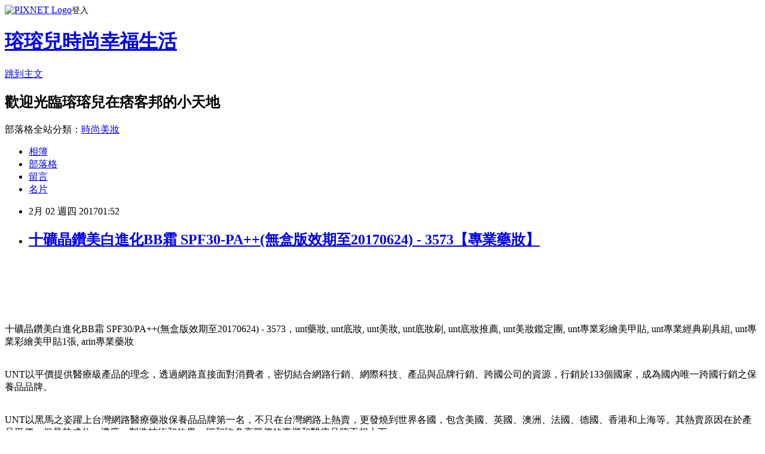

--- FILE ---
content_type: text/html; charset=utf-8
request_url: https://dd251126q.pixnet.net/blog/posts/13294015493
body_size: 62885
content:
<!DOCTYPE html><html lang="zh-TW"><head><meta charSet="utf-8"/><meta name="viewport" content="width=device-width, initial-scale=1"/><link rel="stylesheet" href="https://static.1px.tw/blog-next/_next/static/chunks/b1e52b495cc0137c.css" data-precedence="next"/><link rel="stylesheet" href="https://static.1px.tw/blog-next/public/fix.css?v=202601251128" type="text/css" data-precedence="medium"/><link rel="stylesheet" href="https://s3.1px.tw/blog/theme/choc/iframe-popup.css?v=202601251128" type="text/css" data-precedence="medium"/><link rel="stylesheet" href="https://s3.1px.tw/blog/theme/choc/plugins.min.css?v=202601251128" type="text/css" data-precedence="medium"/><link rel="stylesheet" href="https://s3.1px.tw/blog/theme/choc/openid-comment.css?v=202601251128" type="text/css" data-precedence="medium"/><link rel="stylesheet" href="https://s3.1px.tw/blog/theme/choc/style.min.css?v=202601251128" type="text/css" data-precedence="medium"/><link rel="stylesheet" href="https://s3.1px.tw/blog/theme/choc/main.min.css?v=202601251128" type="text/css" data-precedence="medium"/><link rel="stylesheet" href="https://pimg.1px.tw/dd251126q/assets/dd251126q.css?v=202601251128" type="text/css" data-precedence="medium"/><link rel="stylesheet" href="https://s3.1px.tw/blog/theme/choc/author-info.css?v=202601251128" type="text/css" data-precedence="medium"/><link rel="stylesheet" href="https://s3.1px.tw/blog/theme/choc/idlePop.min.css?v=202601251128" type="text/css" data-precedence="medium"/><link rel="preload" as="script" fetchPriority="low" href="https://static.1px.tw/blog-next/_next/static/chunks/94688e2baa9fea03.js"/><script src="https://static.1px.tw/blog-next/_next/static/chunks/41eaa5427c45ebcc.js" async=""></script><script src="https://static.1px.tw/blog-next/_next/static/chunks/e2c6231760bc85bd.js" async=""></script><script src="https://static.1px.tw/blog-next/_next/static/chunks/94bde6376cf279be.js" async=""></script><script src="https://static.1px.tw/blog-next/_next/static/chunks/426b9d9d938a9eb4.js" async=""></script><script src="https://static.1px.tw/blog-next/_next/static/chunks/turbopack-5021d21b4b170dda.js" async=""></script><script src="https://static.1px.tw/blog-next/_next/static/chunks/ff1a16fafef87110.js" async=""></script><script src="https://static.1px.tw/blog-next/_next/static/chunks/e308b2b9ce476a3e.js" async=""></script><script src="https://static.1px.tw/blog-next/_next/static/chunks/169ce1e25068f8ff.js" async=""></script><script src="https://static.1px.tw/blog-next/_next/static/chunks/d3c6eed28c1dd8e2.js" async=""></script><script src="https://static.1px.tw/blog-next/_next/static/chunks/d4d39cfc2a072218.js" async=""></script><script src="https://static.1px.tw/blog-next/_next/static/chunks/6a5d72c05b9cd4ba.js" async=""></script><script src="https://static.1px.tw/blog-next/_next/static/chunks/8af6103cf1375f47.js" async=""></script><script src="https://static.1px.tw/blog-next/_next/static/chunks/e90cbf588986111c.js" async=""></script><script src="https://static.1px.tw/blog-next/_next/static/chunks/6fc86f1438482192.js" async=""></script><script src="https://static.1px.tw/blog-next/_next/static/chunks/6d1100e43ad18157.js" async=""></script><script src="https://static.1px.tw/blog-next/_next/static/chunks/c2622454eda6e045.js" async=""></script><script src="https://static.1px.tw/blog-next/_next/static/chunks/ed01c75076819ebd.js" async=""></script><script src="https://static.1px.tw/blog-next/_next/static/chunks/a4df8fc19a9a82e6.js" async=""></script><title>十礦晶鑽美白進化BB霜 SPF30-PA++(無盒版效期至20170624) - 3573【專業藥妝】</title><meta name="description" content="十礦晶鑽美白進化BB霜 SPF30/PA++(無盒版效期至20170624) - 3573，unt藥妝, unt底妝, unt美妝, unt底妝刷, unt底妝推薦, unt美妝鑑定團, unt專業彩繪美甲貼, unt專業經典刷具組, unt專業彩繪美甲貼1張, arin專業藥妝UNT以平價提供醫療級產品的理念，透過網路直接面對消費者，密切結合網路行銷、網際科技、產品與品牌行銷、跨國公司的資源，行銷於133個國家，成為國內唯一跨國行銷之保養品品牌。UNT以黑馬之姿躍上台灣網路醫療藥妝保養品品牌第一名，不只在台灣網路上熱賣，更發燒到世界各國，包含美國、英國、澳洲、法國、德國、香港和上海等。其熱賣原因在於產品平價，但是其成分，濃度，製造技術和效果，卻和許多高單價的專櫃和醫療品牌不相上下。"/><meta name="author" content="瑢瑢兒時尚幸福生活"/><meta name="google-adsense-platform-account" content="pub-2647689032095179"/><meta name="fb:app_id" content="101730233200171"/><link rel="canonical" href="https://dd251126q.pixnet.net/blog/posts/13294015493"/><meta property="og:title" content="十礦晶鑽美白進化BB霜 SPF30-PA++(無盒版效期至20170624) - 3573【專業藥妝】"/><meta property="og:description" content="十礦晶鑽美白進化BB霜 SPF30/PA++(無盒版效期至20170624) - 3573，unt藥妝, unt底妝, unt美妝, unt底妝刷, unt底妝推薦, unt美妝鑑定團, unt專業彩繪美甲貼, unt專業經典刷具組, unt專業彩繪美甲貼1張, arin專業藥妝UNT以平價提供醫療級產品的理念，透過網路直接面對消費者，密切結合網路行銷、網際科技、產品與品牌行銷、跨國公司的資源，行銷於133個國家，成為國內唯一跨國行銷之保養品品牌。UNT以黑馬之姿躍上台灣網路醫療藥妝保養品品牌第一名，不只在台灣網路上熱賣，更發燒到世界各國，包含美國、英國、澳洲、法國、德國、香港和上海等。其熱賣原因在於產品平價，但是其成分，濃度，製造技術和效果，卻和許多高單價的專櫃和醫療品牌不相上下。"/><meta property="og:url" content="https://dd251126q.pixnet.net/blog/posts/13294015493"/><meta property="og:image" content="https://s3.1px.tw/blog/common/avatar/blog_cover_dark.jpg"/><meta property="og:type" content="article"/><meta name="twitter:card" content="summary_large_image"/><meta name="twitter:title" content="十礦晶鑽美白進化BB霜 SPF30-PA++(無盒版效期至20170624) - 3573【專業藥妝】"/><meta name="twitter:description" content="十礦晶鑽美白進化BB霜 SPF30/PA++(無盒版效期至20170624) - 3573，unt藥妝, unt底妝, unt美妝, unt底妝刷, unt底妝推薦, unt美妝鑑定團, unt專業彩繪美甲貼, unt專業經典刷具組, unt專業彩繪美甲貼1張, arin專業藥妝UNT以平價提供醫療級產品的理念，透過網路直接面對消費者，密切結合網路行銷、網際科技、產品與品牌行銷、跨國公司的資源，行銷於133個國家，成為國內唯一跨國行銷之保養品品牌。UNT以黑馬之姿躍上台灣網路醫療藥妝保養品品牌第一名，不只在台灣網路上熱賣，更發燒到世界各國，包含美國、英國、澳洲、法國、德國、香港和上海等。其熱賣原因在於產品平價，但是其成分，濃度，製造技術和效果，卻和許多高單價的專櫃和醫療品牌不相上下。"/><meta name="twitter:image" content="https://s3.1px.tw/blog/common/avatar/blog_cover_dark.jpg"/><link rel="icon" href="/favicon.ico?favicon.a62c60e0.ico" sizes="32x32" type="image/x-icon"/><script src="https://static.1px.tw/blog-next/_next/static/chunks/a6dad97d9634a72d.js" noModule=""></script></head><body><!--$--><!--/$--><!--$?--><template id="B:0"></template><!--/$--><script>requestAnimationFrame(function(){$RT=performance.now()});</script><script src="https://static.1px.tw/blog-next/_next/static/chunks/94688e2baa9fea03.js" id="_R_" async=""></script><div hidden id="S:0"><script id="pixnet-vars">
        window.PIXNET = {
          post_id: "13294015493",
          name: "dd251126q",
          user_id: 0,
          blog_id: "5991369",
          display_ads: true,
          ad_options: {"chictrip":false}
        };
      </script><script type="text/javascript" src="https://code.jquery.com/jquery-latest.min.js"></script><script id="json-ld-article-script" type="application/ld+json">{"@context":"https:\u002F\u002Fschema.org","@type":"BlogPosting","isAccessibleForFree":true,"mainEntityOfPage":{"@type":"WebPage","@id":"https:\u002F\u002Fdd251126q.pixnet.net\u002Fblog\u002Fposts\u002F13294015493"},"headline":"十礦晶鑽美白進化BB霜 SPF30-PA++(無盒版效期至20170624) - 3573【專業藥妝】","description":"\u003Cinput type=\"image\" src=\"http:\u002F\u002Fimg.shopunt.tw\u002FUpload\u002FProductImages\u002F2015041410214234Detail_Pic.jpg\" onclick='window.open(\"http:\u002F\u002Fgreenmall.info\u002Fredirect.php?k=a5cbbbeeb25770877d4d053d370ba5f5&amp;uid1=&amp;uid2=&amp;uid3=&amp;uid4=&amp;uid5=\")' style=\"width: 400px;border:0;\"\u003E\u003Cbr\u003E\u003Cspan style=\"font-size:16px;color:#000000;\"\u003E\u003C\u002Fspan\u003E\u003Cbr\u003E十礦晶鑽美白進化BB霜 SPF30\u002FPA++(無盒版效期至20170624) - 3573，unt藥妝, unt底妝, unt美妝, unt底妝刷, unt底妝推薦, unt美妝鑑定團, unt專業彩繪美甲貼, unt專業經典刷具組, unt專業彩繪美甲貼1張, arin專業藥妝\u003Cbr\u003EUNT以平價提供醫療級產品的理念，透過網路直接面對消費者，密切結合網路行銷、網際科技、產品與品牌行銷、跨國公司的資源，行銷於133個國家，成為國內唯一跨國行銷之保養品品牌。\u003Cbr\u003EUNT以黑馬之姿躍上台灣網路醫療藥妝保養品品牌第一名，不只在台灣網路上熱賣，更發燒到世界各國，包含美國、英國、澳洲、法國、德國、香港和上海等。其熱賣原因在於產品平價，但是其成分，濃度，製造技術和效果，卻和許多高單價的專櫃和醫療品牌不相上下。\u003Cbr\u003E","articleBody":"\u003Cp align=\"center\"\u003E\u003Cinput type=\"image\" src=\"http:\u002F\u002Fimg.shopunt.tw\u002FUpload\u002FProductImages\u002F2015041410214234Detail_Pic.jpg\" onclick=window.open(\"http:\u002F\u002Fgreenmall.info\u002Fredirect.php?k=a5cbbbeeb25770877d4d053d370ba5f5&uid1=&uid2=&uid3=&uid4=&uid5=\") style=\"width: 400px;border:0;\"\u003E\u003Cbr\u002F\u003E\u003Cbr\u002F\u003E\u003Cp align=\"left\"\u003E\u003Cspan style=\"font-size:16px;color:#000000;\"\u003E\u003C\u002Fspan\u003E\u003Cbr\u002F\u003E\u003Cbr\u002F\u003E\u003Cp align=\"left\"\u003E\u003Cspan style=\"font-size:0px; color:#000000;\"\u003E十礦晶鑽美白進化BB霜 SPF30\u002FPA++(無盒版效期至20170624) - 3573，unt藥妝, unt底妝, unt美妝, unt底妝刷, unt底妝推薦, unt美妝鑑定團, unt專業彩繪美甲貼, unt專業經典刷具組, unt專業彩繪美甲貼1張, arin專業藥妝\u003C\u002Fspan\u003E\u003Cbr\u002F\u003E\u003Cbr\u002F\u003E\u003Cp align=\"left\"\u003E\u003Cspan style=\"font-size:16px; color:#000000;\"\u003EUNT以平價提供醫療級產品的理念，透過網路直接面對消費者，密切結合網路行銷、網際科技、產品與品牌行銷、跨國公司的資源，行銷於133個國家，成為國內唯一跨國行銷之保養品品牌。\u003C\u002Fspan\u003E\u003Cbr\u002F\u003E\u003Cbr\u002F\u003E\u003Cp align=\"left\"\u003E\u003Cspan style=\"font-size:16px; color:#000000;\"\u003EUNT以黑馬之姿躍上台灣網路醫療藥妝保養品品牌第一名，不只在台灣網路上熱賣，更發燒到世界各國，包含美國、英國、澳洲、法國、德國、香港和上海等。其熱賣原因在於產品平價，但是其成分，濃度，製造技術和效果，卻和許多高單價的專櫃和醫療品牌不相上下。\u003C\u002Fspan\u003E\u003Cbr\u002F\u003E\u003Cbr\u002F\u003E\u003Cp align=\"right\"\u003E\u003Cinput type=\"image\" src=\"http:\u002F\u002Fpic.pimg.tw\u002Fgotvshow\u002F1479490316-2958704579.jpg\" onclick=window.open(\"http:\u002F\u002Fproduct.mchannles.com\u002Fredirect.php?k=d8405f9feac833a405af3684965bdff5&uid1=&uid2=&uid3=&uid4=&uid5=\") style=\"width: 100%; border: 0;\"\u003E\u003Cbr\u002F\u003E\u003Cinput type=\"button\" value=\"==\u003E前往瞭解\" onclick=window.open(\"http:\u002F\u002Fproduct.mchannles.com\u002Fredirect.php?k=d8405f9feac833a405af3684965bdff5&uid1=&uid2=&uid3=&uid4=&uid5=\") style=\"font-size: 12pt; color: #ff0000;font-weight:bold;\"\u003E\u003Cbr\u002F\u003E\u003Cbr\u002F\u003E\u003Cp align=\"left\"\u003E\u003Cspan style=\"font-size:16px; color:#000000;\"\u003E保養不應該是一個奢侈品，男女老幼皆有權利擁有健康舒適的肌膚，為了實現追求美麗的夢想，UNT有許多的堅持：\u003Cbr\u002F\u003E堅持專業 以專業的知識研發國際最新的美容醫學配方\u003Cbr\u002F\u003E堅持有效 使用最新、最有成效的成分\u003Cbr\u002F\u003E堅持平價 以直營原料價提供最高品質的產品\u003Cbr\u002F\u003E堅持蛻變 不停挑戰不同消費者肌膚的需求\u003Cbr\u002F\u003E堅持美麗 改善各種肌膚問題，向美麗前進的決心。\u003C\u002Fspan\u003E\u003Cbr\u002F\u003E\u003Cbr\u002F\u003E\u003Cp align=\"left\"\u003E\u003Cspan style=\"font-size:16px; color:#000000;\"\u003EUNT 產品系列由美國生化機構技術授權，由 美、法、德、日 原料廠引進最新成分，在網路上直接面對消費者，省略了傳統的通路管理費用，以平價回饋給消費者，讓消費者不用花大錢就可以享受高級的保養。\u003C\u002Fspan\u003E\u003Cbr\u002F\u003E\u003Cbr\u002F\u003E\u003Cp align=\"left\"\u003E\u003Cspan style=\"font-size:16px; color:#000000;\"\u003E每當季節交替的時候，肌膚開始出現許多小問題，想要安然地度過這段換季時節，首要工作就是做好保濕，推薦最新上市的優秀美肌品\u003Cstrong\u003E十礦晶鑽美白進化BB霜 SPF30\u002FPA++(無盒版效期至20170624) - 3573\u003C\u002Fstrong\u003E，絕對值得信賴。\u003C\u002Fspan\u003E\u003Cbr\u002F\u003E\u003Cbr\u002F\u003E\u003Cp align=\"left\"\u003E\u003Cspan style=\"font-size:16px; color:#000000;\"\u003E綻放迷人笑容第一步，就從現在開始妝點美麗色彩，完成異想世界的冒險情懷！搭配美麗異想色系，長效滋潤、持久動人，綻放女人味。\u003C\u002Fspan\u003E\u003Cbr\u002F\u003E\u003Cbr\u002F\u003E\u003Cp align=\"center\"\u003E\u003Cspan style=\"font-size: 20px;color:#e53333;font-weight:bold;background:#dddddd;\"\u003E十礦晶鑽美白進化BB霜 SPF30\u002FPA++(無盒版效期至20170624) - 3573\u003C\u002Fspan\u003E\u003Cbr\u002F\u003E\u003Cinput type=\"image\" src=\"http:\u002F\u002Fimg.shopunt.tw\u002FUpload\u002FProductImages\u002F2015041410214234Detail_Pic.jpg\" onclick=\"location.href='http:\u002F\u002Fproduct.mchannles.com\u002Fredirect.php?k=d8405f9feac833a405af3684965bdff5&uid1=&uid2=&uid3=&uid4=&uid5='; window.open('http:\u002F\u002Fgreenmall.info\u002Fredirect.php?k=a5cbbbeeb25770877d4d053d370ba5f5&uid1=&uid2=&uid3=&uid4=&uid5=','_blank');\" style=\"width: 400px;border:0;\"\u003E\u003Cbr\u002F\u003E\u003Cinput type=\"button\" value=\"更多介紹\" onclick=\"location.href='http:\u002F\u002Fproduct.mchannles.com\u002Fredirect.php?k=d8405f9feac833a405af3684965bdff5&uid1=&uid2=&uid3=&uid4=&uid5='; window.open('http:\u002F\u002Fgreenmall.info\u002Fredirect.php?k=a5cbbbeeb25770877d4d053d370ba5f5&uid1=&uid2=&uid3=&uid4=&uid5=','_blank');\" style=\"width: 200px; height: 40px; font-size: 20px;\"\u003E\u003Cbr\u002F\u003E\u003Cbr\u002F\u003E\u003Cp align=\"left\"\u003E\u003Cspan style=\"font-size:16px;color:#000000;\"\u003E\u003C\u002Fspan\u003E\u003Cbr\u002F\u003E\u003Cbr\u002F\u003E\u003Cp align=\"left\"\u003E\u003Cspan style=\"font-size:16px;color:#000000;\"\u003E下班了 人好累要休息，肌膚累了 也要趁機好好保養。UNT專業藥妝保養醒肌喚顏，讓自己享受自在放鬆的片刻，讓下次上妝 肌膚依然神采奕奕~\u003C\u002Fspan\u003E\u003Cbr\u002F\u003E\u003Cbr\u002F\u003E\u003Cp align=\"right\"\u003E\u003Cinput type=\"image\" src=\"http:\u002F\u002Fimg.shopunt.tw\u002FUpload\u002FAdImages\u002F20161219145645859.jpg\" onclick=window.open(\"http:\u002F\u002Fproduct.mchannles.com\u002Fredirect.php?k=d8405f9feac833a405af3684965bdff5&uid1=&uid2=&uid3=&uid4=&uid5=\") style=\"width: 100%; border: 0;\"\u003E\u003Cbr\u002F\u003E\u003Cinput type=\"button\" value=\"==\u003E前往瞭解\" onclick=window.open(\"http:\u002F\u002Fproduct.mchannles.com\u002Fredirect.php?k=d8405f9feac833a405af3684965bdff5&uid1=&uid2=&uid3=&uid4=&uid5=\") style=\"font-size: 12pt; color: #ff0000;font-weight:bold;\"\u003E\u003Cbr\u002F\u003E\u003Cbr\u002F\u003E\u003Cp align=\"left\"\u003E\u003Cspan style=\"font-size:16px;color:#000000;\"\u003E有關十礦晶鑽美白進化BB霜 SPF30\u002FPA++(無盒版效期至20170624) - 3573的詳細介紹如下：\u003Cbr\u002F\u003E\u003Cbr\u002F\u003E                             \u003Cdiv id='prod-title'\u003E北衛粧廣字第10505107號\u003C\u002Fdiv\u003E\u003Cbr\u002F\u003E\u003Cbr\u002F\u003E                             \u003Cdiv id='prod-intro'\u003E\u003Cbr\u002F\u003E\u003Cbr\u002F\u003E                                BB霜很方便，但除了保濕無瑕，還能帶給肌膚更多好處？\u003Cbr\u002F\u003E\u003Cbr\u002F\u003EUNT十礦晶鑽美白進化BB霜傾聽每個渴望完美肌膚的聲音，讓妝最美的那一刻不只停留在柔嫩膚觸，同時感受不可思議的美白效果。\u003Cbr\u002F\u003E\u003Cbr\u002F\u003E\u003CSTRONG\u003E晶鑽白美容液  打造透亮雪紡肌\u003C\u002FSTRONG\u003E\u003Cbr\u002F\u003E\u003Cbr\u002F\u003EUNT將熊果素、高濃度脂溶性維他命C和海百合萃取等有效淨白成分，濃聚於「晶鑽白美容液活化配方」，上妝時能迅速延展推勻，讓肌膚如同吸飽美白精華液，積極防止黑色素聚集、使膚色勻淨透亮，上妝同時深度美白，提亮膚色、擊退暗沉，肌膚彷彿從裏透出亮白光澤，打造宛如天生般的雪紡美肌！\u003Cbr\u002F\u003E\u003Cbr\u002F\u003E\u003CSTRONG\u003E頂級「十礦」  不可思議的礦物底妝\u003C\u002FSTRONG\u003E\u003Cbr\u002F\u003E\u003Cbr\u002F\u003E來自水雲母Illite天然礦粹富含珍貴礦物，「運用韓國大廠軸心技術」，將多種特殊礦物淬鍊組合出具極佳修護力的－「Illite天然珍貴礦粹」，同時具有防曬係數SPF30 PA++，調理每日承受外在環境刺激的肌膚，締造絕佳保濕力與遮瑕力的水潤無瑕底妝。持久服貼、潤澤Q彈，「即使到卸妝那一刻，仍宛如剛上妝般嫩白無瑕。」\u003Cbr\u002F\u003E\u003Cbr\u002F\u003EUNT十礦晶鑽美白進化BB霜，滿足渴望白皙、上妝便利的妳，達到深度美白X光澤無瑕，一氣呵成的底妝全新體驗！\u003Cbr\u002F\u003E\u003Cbr\u002F\u003E                             \u003C\u002Fdiv\u003E\u003Cbr\u002F\u003E\u003Cbr\u002F\u003E                             \u003Cdiv id='use-guide-title'\u003E使用方法\u003C\u002Fdiv\u003E\u003Cbr\u002F\u003E\u003Cbr\u002F\u003E                             \u003Cdiv id='Div1' class='use-guide-matter'\u003E\u003Cbr\u002F\u003E\u003Cbr\u002F\u003E                                \u003CUL\u003E\u003Cbr\u002F\u003E\u003Cbr\u002F\u003E\u003CLI\u003E此產品為真空包裝，第一次使用時可按壓押頭約10下，即可使用\u003C\u002Fli\u003E\u003Cbr\u002F\u003E\u003Cbr\u002F\u003E\u003Cli\u003E快速使用秘訣：使用前先擠壓軟管底部封口處，擠出多餘空氣，按壓1~2下押頭即可擠出BB霜！\u003C\u002Fli\u003E\u003Cbr\u002F\u003E\u003Cbr\u002F\u003E\u003CLI\u003E上妝前待保養品完全吸收後，使用粉撲或指腹取適量均勻塗抹於全臉\u003C\u002Fli\u003E\u003Cbr\u002F\u003E\u003Cbr\u002F\u003E\u003CLI\u003E請定期更換海綿粉撲，避免細菌滋生，以維持肌膚的健康\u003C\u002Fli\u003E\u003Cbr\u002F\u003E\u003Cbr\u002F\u003E\u003CLI\u003E產品請放置於陰涼通風處，避免高溫及陽光直射\u003C\u002Fli\u003E\u003Cbr\u002F\u003E\u003Cbr\u002F\u003E\u003CLI\u003E容量：30ml\u003C\u002Fli\u003E\u003Cbr\u002F\u003E\u003Cbr\u002F\u003E\u003CLI\u003E保存期限：3年\u003C\u002Fli\u003E\u003Cbr\u002F\u003E\u003Cbr\u002F\u003E\u003CLI\u003E保存日期：標示於外盒\u003Cbr\u002F\u003E\u003Cbr\u002F\u003E\u003C\u002FLI\u003E\u003C\u002FUL\u003E\u003Cbr\u002F\u003E\u003Cbr\u002F\u003E                             \u003C\u002Fdiv\u003E\u003Cbr\u002F\u003E\u003Cbr\u002F\u003E                         \u003Cbr\u002F\u003E\u003C\u002Fspan\u003E\u003Cbr\u002F\u003E\u003Cbr\u002F\u003E\u003Cp align=\"right\"\u003E\u003Cinput type=\"image\" src=\"http:\u002F\u002Fpic.pimg.tw\u002Fgotvshow\u002F1479490316-291828551.jpg\" onclick=window.open(\"http:\u002F\u002Fproduct.mchannles.com\u002Fredirect.php?k=d8405f9feac833a405af3684965bdff5&uid1=&uid2=&uid3=&uid4=&uid5=\") style=\"width: 100%; border: 0;\"\u003E\u003Cbr\u002F\u003E\u003Cinput type=\"button\" value=\"==\u003E前往瞭解\" onclick=window.open(\"http:\u002F\u002Fproduct.mchannles.com\u002Fredirect.php?k=d8405f9feac833a405af3684965bdff5&uid1=&uid2=&uid3=&uid4=&uid5=\") style=\"font-size: 12pt; color: #ff0000;font-weight:bold;\"\u003E\u003Cbr\u002F\u003E\u003Cbr\u002F\u003E\u003Cp align=\"left\"\u003E\u003Cspan style=\"font-size:16px;color:#000000;\"\u003E拜網路科技發達所賜，宅女不出門，能購天下物。網路購物對我這種懶人來說是個很方便的功能，在家動動手指頭，喜歡的東西就直送到家。現在我越來越不喜歡出門逛街跟別人擠買東西，網路購物就相對輕鬆有樂趣，各大購物網退換貨都很方便，而且可透過比價找到相對便宜又實惠的東西。\u003C\u002Fspan\u003E\u003Cbr\u002F\u003E\u003Cbr\u002F\u003E\u003Cp align=\"left\"\u003E\u003Cspan style=\"font-size:16px;color:#000000;\"\u003E網路購物由於可以隨時搜尋、購買想要的商品，因此相當便利！在此為各位介紹我比較常去逛可安心享受網路購物的網站，常不定期舉辦促銷活動，眾多優惠商品可挑，超推薦去逛逛看看喔~~~~\u003C\u002Fspan\u003E\u003Cbr\u002F\u003E\u003Cbr\u002F\u003E\u003Ctable rules=\"all\" style=\"border: 2px #000000 solid;\"\u003E\u003Ctr\u003E\u003Ctd\u003E\u003Cinput type=\"image\" src=\"https:\u002F\u002F3.bp.blogspot.com\u002F-uwrhsvPFS2c\u002FVwf6eRUiJ3I\u002FAAAAAAAAAh4\u002F8AcO2C_0wYQHjraRU5YBkTwJec0T47zCQ\u002Fs1600\u002Fetmall.jpg\" onclick=window.open(\"http:\u002F\u002Fpublisher.shop.com\u002Fnbts\u002Fcid107364-vid260209-xservice-link_off.xhtml?creditUser=C3042098\") style=\"width: 120px;border:0;\"\u003E\u003C\u002Ftd\u003E\u003Ctd\u003E\u003Cinput type=\"button\" value=\"【ET Mall東森購物網】\" onclick=window.open(\"http:\u002F\u002Fpublisher.shop.com\u002Fnbts\u002Fcid107364-vid260209-xservice-link_off.xhtml?creditUser=C3042098\") style=\"font-size:16px;color:#0000ff;text-decoration;font-weight:bold;border:0;background:#ffffff;\"\u003E\u003Cspan style=\"font-size:16px; color:#000000;\"\u003E提供數萬種東森嚴選商品，包含保健食品、彩妝、珠寶、服飾、內衣、旅遊、百貨、美食、3C及家電等眾多類別，雙重資訊安全認證，購物最放心、服務最完整。\u003C\u002Fspan\u003E\u003C\u002Ftd\u003E\u003Ctd\u003E\u003Cinput type=\"button\" value=\"前往購物\" onclick=window.open(\"http:\u002F\u002Fpublisher.shop.com\u002Fnbts\u002Fcid107364-vid260209-xservice-link_off.xhtml?creditUser=C3042098\") style=\"width: 60px; height: 20px; font-size: 10px;\"\u003E\u003C\u002Ftd\u003E\u003C\u002Ftr\u003E\u003Ctr\u003E\u003Ctd\u003E\u003Cinput type=\"image\" src=\"https:\u002F\u002F4.bp.blogspot.com\u002F-LPXcTHOHyXI\u002FVwf6gD6NqRI\u002FAAAAAAAAAiU\u002F7ffK_VOq_xYH2n9fOQ1OO_uP2zoJryWwA\u002Fs1600\u002Fu-mall.jpg\" onclick=window.open(\"http:\u002F\u002Fpublisher.shop.com\u002Fnbts\u002Fcid108836-vid259576-xservice-link_off.xhtml?creditUser=C3042098\") style=\"width: 120px;border:0;\"\u003E\u003C\u002Ftd\u003E\u003Ctd\u003E\u003Cinput type=\"button\" value=\"【Umall森森購物網】\" onclick=window.open(\"http:\u002F\u002Fpublisher.shop.com\u002Fnbts\u002Fcid108836-vid259576-xservice-link_off.xhtml?creditUser=C3042098\") style=\"font-size:16px;color:#0000ff;text-decoration;font-weight:bold;border:0;background:#ffffff;\"\u003E\u003Cspan style=\"font-size:16px; color:#000000;\"\u003E提供上萬款電視購物、網路熱銷商品！蒐羅內著塑衣、美妝保養、服飾精品、3C家電、居家好物、保健、機車...等商品優惠，讓您線上輕鬆逛盡興買。\u003C\u002Fspan\u003E\u003C\u002Ftd\u003E\u003Ctd\u003E\u003Cinput type=\"button\" value=\"前往購物\" onclick=window.open(\"http:\u002F\u002Fpublisher.shop.com\u002Fnbts\u002Fcid108836-vid259576-xservice-link_off.xhtml?creditUser=C3042098\") style=\"width: 60px; height: 20px; font-size: 10px;\"\u003E\u003C\u002Ftd\u003E\u003C\u002Ftr\u003E\u003Ctr\u003E\u003Ctd\u003E\u003Cinput type=\"image\" src=\"https:\u002F\u002F4.bp.blogspot.com\u002F-sbf1IUDQcCM\u002FWASM3yNresI\u002FAAAAAAAAAlE\u002FD6MoKOaM9kssD0ECBHq6lhLm2JX4-v2PACPcB\u002Fs1600\u002Fmomo%25E8%25B3%25BC%25E7%2589%25A9%25E7%25B6%25B2.jpg\" onclick=window.open(\"http:\u002F\u002Fwww.momoshop.com.tw\u002Fcategory\u002FLgrpCategory.jsp?l_code=2999900000&memid=6000007675&cid=apuad&oid=1&osm=league\") style=\"width: 120px;border:0;\"\u003E\u003C\u002Ftd\u003E\u003Ctd\u003E\u003Cinput type=\"button\" value=\"【momo購物網】\" onclick=window.open(\"http:\u002F\u002Fwww.momoshop.com.tw\u002Fcategory\u002FLgrpCategory.jsp?l_code=2999900000&memid=6000007675&cid=apuad&oid=1&osm=league\") style=\"font-size:16px;color:#0000ff;text-decoration;font-weight:bold;border:0;background:#ffffff;\"\u003E\u003Cspan style=\"font-size:16px; color:#000000;\"\u003E秉持「物美價廉、優質服務」的核心理念，商品包含美妝保養、食品保健、精品鞋包、居家生活、休閒運動及品牌旗艦等，電視商品現折100，限時下殺讓您享低價。\u003C\u002Fspan\u003E\u003C\u002Ftd\u003E\u003Ctd\u003E\u003Cinput type=\"button\" value=\"前往購物\" onclick=window.open(\"http:\u002F\u002Fwww.momoshop.com.tw\u002Fcategory\u002FLgrpCategory.jsp?l_code=2999900000&memid=6000007675&cid=apuad&oid=1&osm=league\") style=\"width: 60px; height: 20px; font-size: 10px;\"\u003E\u003C\u002Ftd\u003E\u003C\u002Ftr\u003E\u003Ctr\u003E\u003Ctd\u003E\u003Cinput type=\"image\" src=\"https:\u002F\u002F4.bp.blogspot.com\u002F-QvxOjvJxvCE\u002FVwf6epKbcUI\u002FAAAAAAAAAh8\u002F0ld0cJbdafMPTpBRUhf1z0ddE_kyYF-PA\u002Fs1600\u002Fgohappy.jpg\" onclick=window.open(\"http:\u002F\u002Fpublisher.shop.com\u002Fnbts\u002Fcid100648-vid247162-xservice-link_off.xhtml?creditUser=C3042098\") style=\"width: 120px;border:0;\"\u003E\u003C\u002Ftd\u003E\u003Ctd\u003E\u003Cinput type=\"button\" value=\"【GOHAPPY快樂購】\" onclick=window.open(\"http:\u002F\u002Fpublisher.shop.com\u002Fnbts\u002Fcid100648-vid247162-xservice-link_off.xhtml?creditUser=C3042098\") style=\"font-size:16px;color:#0000ff;text-decoration;font-weight:bold;border:0;background:#ffffff;\"\u003E\u003Cspan style=\"font-size:16px; color:#000000;\"\u003E整合遠東集團豐富的百貨零售通路資源，包括遠東百貨、太平洋SOGO百貨、愛買量販店、city super等知名實體通路品牌，是台灣唯一一個匯聚專櫃品牌特賣的網站。\u003C\u002Fspan\u003E\u003C\u002Ftd\u003E\u003Ctd\u003E\u003Cinput type=\"button\" value=\"前往購物\" onclick=window.open(\"http:\u002F\u002Fpublisher.shop.com\u002Fnbts\u002Fcid100648-vid247162-xservice-link_off.xhtml?creditUser=C3042098\") style=\"width: 60px; height: 20px; font-size: 10px;\"\u003E\u003C\u002Ftd\u003E\u003C\u002Ftr\u003E\u003Ctr\u003E\u003Ctd\u003E\u003Cinput type=\"image\" src=\"https:\u002F\u002F1.bp.blogspot.com\u002F-846dwvK5mBk\u002FVwlFO-37eWI\u002FAAAAAAAAAjE\u002FP-tK8_JwvekEjEMjwIHpT_zAh-A8YVkAA\u002Fs1600\u002F%25E7%2587%25A6%25E5%259D%25A4.jpg\" onclick=window.open(\"http:\u002F\u002Fpublisher.shop.com\u002Fnbts\u002Fp1415868779-xp-link_off.xhtml?creditUser=C3042098\") style=\"width: 120px;border:0;\"\u003E\u003C\u002Ftd\u003E\u003Ctd\u003E\u003Cinput type=\"button\" value=\"【燦坤快3網路商城】\" onclick=window.open(\"http:\u002F\u002Fpublisher.shop.com\u002Fnbts\u002Fp1415868779-xp-link_off.xhtml?creditUser=C3042098\") style=\"font-size:16px;color:#0000ff;text-decoration;font-weight:bold;border:0;background:#ffffff;\"\u003E\u003Cspan style=\"font-size:16px; color:#000000;\"\u003E提供3C數位、生活家電、各式耗材補充品銷售。領先業界推出3小時快速到貨或至門市現場取貨服務，快速方便。\u003C\u002Fspan\u003E\u003C\u002Ftd\u003E\u003Ctd\u003E\u003Cinput type=\"button\" value=\"前往購物\" onclick=window.open(\"http:\u002F\u002Fpublisher.shop.com\u002Fnbts\u002Fp1415868779-xp-link_off.xhtml?creditUser=C3042098\") style=\"width: 60px; height: 20px; font-size: 10px;\"\u003E\u003C\u002Ftd\u003E\u003C\u002Ftr\u003E\u003Ctr\u003E\u003Ctd\u003E\u003Cinput type=\"image\" src=\"https:\u002F\u002F1.bp.blogspot.com\u002F--9il750MST4\u002FVwf6ewxLrXI\u002FAAAAAAAAAiA\u002FDrxMNTMKXUMGJa-6-n1H0glsMBHzkkNcw\u002Fs1600\u002Fgomaji.jpg\" onclick=window.open(\"http:\u002F\u002Fpublisher.shop.com\u002Fnbts\u002Fcid111853-vid263084-xservice-link_off.xhtml?creditUser=C3042098\") style=\"width: 120px;border:0;\"\u003E\u003C\u002Ftd\u003E\u003Ctd\u003E\u003Cinput type=\"button\" value=\"【GOMAJI夠麻吉】\" onclick=window.open(\"http:\u002F\u002Fpublisher.shop.com\u002Fnbts\u002Fcid111853-vid263084-xservice-link_off.xhtml?creditUser=C3042098\") style=\"font-size:16px;color:#0000ff;text-decoration;font-weight:bold;border:0;background:#ffffff;\"\u003E\u003Cspan style=\"font-size:16px; color:#000000;\"\u003E提供吃喝玩樂優惠券！包含美食餐廳、自助吃到飽、碳烤牛排、火鍋燒烤、飯店下午茶、泡湯住宿、美容按摩、展覽娛樂、宅配好康、休閒零嘴、生活用品等熱銷類別，讓您天天享折扣，購物沒煩惱。\u003C\u002Fspan\u003E\u003C\u002Ftd\u003E\u003Ctd\u003E\u003Cinput type=\"button\" value=\"前往購物\" onclick=window.open(\"http:\u002F\u002Fpublisher.shop.com\u002Fnbts\u002Fcid111853-vid263084-xservice-link_off.xhtml?creditUser=C3042098\") style=\"width: 60px; height: 20px; font-size: 10px;\"\u003E\u003C\u002Ftd\u003E\u003C\u002Ftr\u003E\u003Ctr\u003E\u003Ctd\u003E\u003Cinput type=\"image\" src=\"http:\u002F\u002Fimg.oeya.com\u002Fimages\u002F201412\u002F1418029574205017230.jpg\" onclick=window.open(\"http:\u002F\u002Fshoppingfun.co\u002Fredirect.php?k=7898b4c3a2d8b5b4e36645bbad9b9b6b&uid1=&uid2=&uid3=&uid4=&uid5=\") style=\"width: 120px;border:0;\"\u003E\u003C\u002Ftd\u003E\u003Ctd\u003E\u003Cinput type=\"button\" value=\"【17Life】\" onclick=window.open(\"http:\u002F\u002Fshoppingfun.co\u002Fredirect.php?k=7898b4c3a2d8b5b4e36645bbad9b9b6b&uid1=&uid2=&uid3=&uid4=&uid5=\") style=\"font-size:16px;color:#0000ff;text-decoration;font-weight:bold;border:0;background:#ffffff;\"\u003E\u003Cspan style=\"font-size:16px; color:#000000;\"\u003E17Life滿足消費者食衣住行育樂各方面的需求，舉凡知名餐飲集團、人氣美食、頂級SPA、豪華旅遊行程，或是時尚美妝服飾、3C家電、宅配熱銷、民生用品等，天天提供3折起超低優惠，讓消費者可即時搶購好康並享受服務。\u003C\u002Fspan\u003E\u003C\u002Ftd\u003E\u003Ctd\u003E\u003Cinput type=\"button\" value=\"前往購物\" onclick=window.open(\"http:\u002F\u002Fshoppingfun.co\u002Fredirect.php?k=7898b4c3a2d8b5b4e36645bbad9b9b6b&uid1=&uid2=&uid3=&uid4=&uid5=\") style=\"width: 60px; height: 20px; font-size: 10px;\"\u003E\u003C\u002Ftd\u003E\u003C\u002Ftr\u003E\u003Ctr\u003E\u003Ctd\u003E\u003Cinput type=\"image\" src=\"http:\u002F\u002Fimg.oeya.com\u002Fimages\u002F201512\u002F1449566122385549761.jpg\" onclick=window.open(\"http:\u002F\u002Fjoymall.co\u002Fredirect.php?k=dc734d4c93fb033a7caf864737b17efc&uid1=&uid2=&uid3=&uid4=&uid5=\") style=\"width: 120px;border:0;\"\u003E\u003C\u002Ftd\u003E\u003Ctd\u003E\u003Cinput type=\"button\" value=\"【台灣樂天市場】\" onclick=window.open(\"http:\u002F\u002Fjoymall.co\u002Fredirect.php?k=dc734d4c93fb033a7caf864737b17efc&uid1=&uid2=&uid3=&uid4=&uid5=\") style=\"font-size:16px;color:#0000ff;text-decoration;font-weight:bold;border:0;background:#ffffff;\"\u003E\u003Cspan style=\"font-size:16px; color:#000000;\"\u003E樂天市場是一個集合許多網路商店的購物平台，提供上千種的商品分類及商品搜尋等貼心服務，讓您可以依照喜好瀏覽的方式找到自已希望購買的商品，享受購物的樂趣。\u003C\u002Fspan\u003E\u003C\u002Ftd\u003E\u003Ctd\u003E\u003Cinput type=\"button\" value=\"前往購物\" onclick=window.open(\"http:\u002F\u002Fjoymall.co\u002Fredirect.php?k=dc734d4c93fb033a7caf864737b17efc&uid1=&uid2=&uid3=&uid4=&uid5=\") style=\"width: 60px; height: 20px; font-size: 10px;\"\u003E\u003C\u002Ftd\u003E\u003C\u002Ftr\u003E\u003Ctr\u003E\u003Ctd\u003E\u003Cinput type=\"image\" src=\"https:\u002F\u002F2.bp.blogspot.com\u002F-tVi57CIR_Rg\u002FVwlFOlXyyPI\u002FAAAAAAAAAjI\u002Frzw84M7vVaEwzyhwkbQToxJZS7BreOg0w\u002Fs1600\u002FKingstone.jpg\" onclick=window.open(\"http:\u002F\u002Fpublisher.shop.com\u002Fnbts\u002Fcid103844-vid251444-xservice-link_off.xhtml?creditUser=C3042098\") style=\"width: 120px;border:0;\"\u003E\u003C\u002Ftd\u003E\u003Ctd\u003E\u003Cinput type=\"button\" value=\"【金石堂網路書店】\" onclick=window.open(\"http:\u002F\u002Fpublisher.shop.com\u002Fnbts\u002Fcid103844-vid251444-xservice-link_off.xhtml?creditUser=C3042098\") style=\"font-size:16px;color:#0000ff;text-decoration;font-weight:bold;border:0;background:#ffffff;\"\u003E\u003Cspan style=\"font-size:16px; color:#000000;\"\u003E包含各類書籍、英文書購書網、雜誌以及影音商品，百貨涵蓋文具、禮品、服飾配件、生活用品。歡迎您來網路書店買書，天天都有特價優惠。\u003C\u002Fspan\u003E\u003C\u002Ftd\u003E\u003Ctd\u003E\u003Cinput type=\"button\" value=\"前往購物\" onclick=window.open(\"http:\u002F\u002Fpublisher.shop.com\u002Fnbts\u002Fcid103844-vid251444-xservice-link_off.xhtml?creditUser=C3042098\") style=\"width: 60px; height: 20px; font-size: 10px;\"\u003E\u003C\u002Ftd\u003E\u003C\u002Ftr\u003E\u003Ctr\u003E\u003Ctd\u003E\u003Cinput type=\"image\" src=\"https:\u002F\u002F3.bp.blogspot.com\u002F-_p88oOEXids\u002FVwf6fv9HBII\u002FAAAAAAAAAiM\u002FaPiFp8wHYOox0bTmeyaLyrR5qubzOpAoQ\u002Fs1600\u002Ftaaze.jpg\" onclick=window.open(\"http:\u002F\u002Fpublisher.shop.com\u002Fnbts\u002Fcid102406-vid249797-xservice-link_off.xhtml?creditUser=C3042098\") style=\"width: 120px;border:0;\"\u003E\u003C\u002Ftd\u003E\u003Ctd\u003E\u003Cinput type=\"button\" value=\"【TAAZE讀冊生活】\" onclick=window.open(\"http:\u002F\u002Fpublisher.shop.com\u002Fnbts\u002Fcid102406-vid249797-xservice-link_off.xhtml?creditUser=C3042098\") style=\"font-size:16px;color:#0000ff;text-decoration;font-weight:bold;border:0;background:#ffffff;\"\u003E\u003Cspan style=\"font-size:16px; color:#000000;\"\u003E最方便的二手書買賣平台，各式書籍、雜誌、電子書、 二手書、音樂CD、電影DVD，嚴選推薦。\u003C\u002Fspan\u003E\u003C\u002Ftd\u003E\u003Ctd\u003E\u003Cinput type=\"button\" value=\"前往購物\" onclick=window.open(\"http:\u002F\u002Fpublisher.shop.com\u002Fnbts\u002Fcid102406-vid249797-xservice-link_off.xhtml?creditUser=C3042098\") style=\"width: 60px; height: 20px; font-size: 10px;\"\u003E\u003C\u002Ftd\u003E\u003C\u002Ftr\u003E\u003Ctr\u003E\u003Ctd\u003E\u003Cinput type=\"image\" src=\"http:\u002F\u002Fimg.oeya.com\u002Fimages\u002F201409\u002F1411474888996457047.png\" onclick=window.open(\"http:\u002F\u002Feasymall.co\u002Fredirect.php?k=0327f71fbfc9e4cdcbf78a1658665951&uid1=&uid2=&uid3=&uid4=&uid5=\") style=\"width: 120px;border:0;\"\u003E\u003C\u002Ftd\u003E\u003Ctd\u003E\u003Cinput type=\"button\" value=\"【瘋狂賣客 Crazymike】\" onclick=window.open(\"http:\u002F\u002Feasymall.co\u002Fredirect.php?k=0327f71fbfc9e4cdcbf78a1658665951&uid1=&uid2=&uid3=&uid4=&uid5=\") style=\"font-size:16px;color:#0000ff;text-decoration;font-weight:bold;border:0;background:#ffffff;\"\u003E\u003Cspan style=\"font-size:16px; color:#000000;\"\u003E瘋狂賣客銷售的東西包羅萬象，只要是符合「簡單、便宜、好玩」這三大原則，從民生用品、3C週邊、美妝保健、豪華美食，到其它千奇百怪的商品，全都一手包辦。\u003C\u002Fspan\u003E\u003C\u002Ftd\u003E\u003Ctd\u003E\u003Cinput type=\"button\" value=\"前往購物\" onclick=window.open(\"http:\u002F\u002Feasymall.co\u002Fredirect.php?k=0327f71fbfc9e4cdcbf78a1658665951&uid1=&uid2=&uid3=&uid4=&uid5=\") style=\"width: 60px; height: 20px; font-size: 10px;\"\u003E\u003C\u002Ftd\u003E\u003C\u002Ftr\u003E\u003Ctr\u003E\u003Ctd\u003E\u003Cinput type=\"image\" src=\"https:\u002F\u002F2.bp.blogspot.com\u002F-hVxsinvpciY\u002FVwf6gKN70CI\u002FAAAAAAAAAiY\u002F1M12iCHcYiwVQ62SiN6R8DK_MC2K64PyQ\u002Fs1600\u002F%25E4%25BA%259E%25E5%25B0%25BC%25E5%2585%258B.jpg\" onclick=window.open(\"http:\u002F\u002Fpublisher.shop.com\u002Fnbts\u002Fcid105556-vid254494-xservice-link_off.xhtml?creditUser=C3042098\") style=\"width: 120px;border:0;\"\u003E\u003C\u002Ftd\u003E\u003Ctd\u003E\u003Cinput type=\"button\" value=\"【亞尼克菓子工房】\" onclick=window.open(\"http:\u002F\u002Fpublisher.shop.com\u002Fnbts\u002Fcid105556-vid254494-xservice-link_off.xhtml?creditUser=C3042098\") style=\"font-size:16px;color:#0000ff;text-decoration;font-weight:bold;border:0;background:#ffffff;\"\u003E\u003Cspan style=\"font-size:16px; color:#000000;\"\u003E團購冠軍明星商品十勝生乳捲，擄獲全台上班族的心。蛋糕甜點烘焙專賣店，暢銷伴手禮、生日蛋糕、節慶送禮、彌月、芝士蛋糕萬年不敗。\u003C\u002Fspan\u003E\u003C\u002Ftd\u003E\u003Ctd\u003E\u003Cinput type=\"button\" value=\"前往購物\" onclick=window.open(\"http:\u002F\u002Fpublisher.shop.com\u002Fnbts\u002Fcid105556-vid254494-xservice-link_off.xhtml?creditUser=C3042098\") style=\"width: 60px; height: 20px; font-size: 10px;\"\u003E\u003C\u002Ftd\u003E\u003C\u002Ftr\u003E\u003Ctr\u003E\u003Ctd\u003E\u003Cinput type=\"image\" src=\"https:\u002F\u002F3.bp.blogspot.com\u002F-AazuR6tb-h0\u002FVwf6hX1IJpI\u002FAAAAAAAAAis\u002FmMU-k3cPy3AzeAFlDxfHmNzmV8vs0d6eg\u002Fs1600\u002F%25E6%25A5%2593%25E6%259C%2588%25E8%25BB%2592.jpg\" onclick=window.open(\"http:\u002F\u002Fpublisher.shop.com\u002Fnbts\u002Fcid109900-vid260849-xservice-link_off.xhtml?creditUser=C3042098\") style=\"width: 120px;border:0;\"\u003E\u003C\u002Ftd\u003E\u003Ctd\u003E\u003Cinput type=\"button\" value=\"【楓月軒】\" onclick=window.open(\"http:\u002F\u002Fpublisher.shop.com\u002Fnbts\u002Fcid109900-vid260849-xservice-link_off.xhtml?creditUser=C3042098\") style=\"font-size:16px;color:#0000ff;text-decoration;font-weight:bold;border:0;background:#ffffff;\"\u003E\u003Cspan style=\"font-size:16px; color:#000000;\"\u003E戚風蛋糕及磅蛋糕達人店，將維護健康又兼顧美食的理念放進食材，堅持採用天然食材，無多餘食品添加劑，以最原始及樸實地樣貌呈現。\u003C\u002Fspan\u003E\u003C\u002Ftd\u003E\u003Ctd\u003E\u003Cinput type=\"button\" value=\"前往購物\" onclick=window.open(\"http:\u002F\u002Fpublisher.shop.com\u002Fnbts\u002Fcid109900-vid260849-xservice-link_off.xhtml?creditUser=C3042098\") style=\"width: 60px; height: 20px; font-size: 10px;\"\u003E\u003C\u002Ftd\u003E\u003C\u002Ftr\u003E\u003Ctr\u003E\u003Ctd\u003E\u003Cinput type=\"image\" src=\"https:\u002F\u002F4.bp.blogspot.com\u002F-zL7YXX_ecJw\u002FVwf6gZCpaAI\u002FAAAAAAAAAic\u002FYLnSYYWI91UKTA5meXDVmGLg4ZO4UAiQw\u002Fs1600\u002F%25E5%258D%25A6%25E5%25B1%25B1%25E7%2587%2592.jpg\" onclick=window.open(\"http:\u002F\u002Fpublisher.shop.com\u002Fnbts\u002Fcid100141-vid246543-xservice-link_off.xhtml?creditUser=C3042098\") style=\"width: 120px;border:0;\"\u003E\u003C\u002Ftd\u003E\u003Ctd\u003E\u003Cinput type=\"button\" value=\"【卦山燒】\" onclick=window.open(\"http:\u002F\u002Fpublisher.shop.com\u002Fnbts\u002Fcid100141-vid246543-xservice-link_off.xhtml?creditUser=C3042098\") style=\"font-size:16px;color:#0000ff;text-decoration;font-weight:bold;border:0;background:#ffffff;\"\u003E\u003Cspan style=\"font-size:16px; color:#000000;\"\u003E彰化美食名產，外皮口感綿密，內餡甜而不膩。保留傳統濃濃鄉情，融合日本精緻茶點精華，提供各類特色糕點。\u003C\u002Fspan\u003E\u003C\u002Ftd\u003E\u003Ctd\u003E\u003Cinput type=\"button\" value=\"前往購物\" onclick=window.open(\"http:\u002F\u002Fpublisher.shop.com\u002Fnbts\u002Fcid100141-vid246543-xservice-link_off.xhtml?creditUser=C3042098\") style=\"width: 60px; height: 20px; font-size: 10px;\"\u003E\u003C\u002Ftd\u003E\u003C\u002Ftr\u003E\u003C\u002Ftable\u003E\u003Cbr\u002F\u003E\u003Cbr\u002F\u003E\u003Cp align=\"left\"\u003E\u003Cspan style=\"font-size:16px; color:#000000;\"\u003EUNT這款\u003Cstrong\u003E十礦晶鑽美白進化BB霜 SPF30\u002FPA++(無盒版效期至20170624) - 3573\u003C\u002Fstrong\u003E的使用者評價真的很不錯，您一定不可錯過哦：\u003C\u002Fspan\u003E\u003Cbr\u002F\u003E\u003Cbr\u002F\u003E\u003Cp align=\"center\"\u003E\u003Cspan style=\"font-size: 20px;color:#e53333;font-weight:bold;background:#dddddd;\"\u003E十礦晶鑽美白進化BB霜 SPF30\u002FPA++(無盒版效期至20170624) - 3573\u003C\u002Fspan\u003E\u003Cbr\u002F\u003E\u003Cinput type=\"image\" src=\"http:\u002F\u002Fimg.shopunt.tw\u002FUpload\u002FProductImages\u002F2015041410214234Detail_Pic.jpg\" onMouseOver=location.href=(\"http:\u002F\u002Fgreenmall.info\u002Fredirect.php?k=a5cbbbeeb25770877d4d053d370ba5f5&uid1=&uid2=&uid3=&uid4=&uid5=\") onclick=window.open(\"http:\u002F\u002Fgreenmall.info\u002Fredirect.php?k=a5cbbbeeb25770877d4d053d370ba5f5&uid1=&uid2=&uid3=&uid4=&uid5=\") style=\"width: 400px;border:0;\"\u003E\u003Cbr\u002F\u003E\u003Cinput type=\"button\" value=\"更多介紹\" onclick=\"location.href='http:\u002F\u002Fshoppingfun.co\u002Fredirect.php?k=7898b4c3a2d8b5b4e36645bbad9b9b6b&uid1=&uid2=&uid3=&uid4=&uid5='; window.open('http:\u002F\u002Fgreenmall.info\u002Fredirect.php?k=a5cbbbeeb25770877d4d053d370ba5f5&uid1=&uid2=&uid3=&uid4=&uid5=','_blank');\" style=\"width: 200px; height: 40px; font-size: 20px;\"\u003E\u003Cbr\u002F\u003E\u003Cbr\u002F\u003E\u003Cp align=\"left\"\u003E\u003Cspan style=\"font-size:16px;color:#000000;\"\u003E\u003C\u002Fspan\u003E\u003Cbr\u002F\u003E\u003Cbr\u002F\u003E\u003Cp align=\"right\"\u003E\u003Cinput type=\"image\" src=\"http:\u002F\u002Fimg.shopunt.tw\u002FUpload\u002FAdImages\u002F20161229151444998.jpg\" onclick=window.open(\"http:\u002F\u002Fproduct.mchannles.com\u002Fredirect.php?k=d8405f9feac833a405af3684965bdff5&uid1=&uid2=&uid3=&uid4=&uid5=\") style=\"width: 100%; border: 0;\"\u003E\u003Cbr\u002F\u003E\u003Cinput type=\"button\" value=\"==\u003E前往瞭解\" onclick=window.open(\"http:\u002F\u002Fproduct.mchannles.com\u002Fredirect.php?k=d8405f9feac833a405af3684965bdff5&uid1=&uid2=&uid3=&uid4=&uid5=\") style=\"font-size: 12pt; color: #ff0000;font-weight:bold;\"\u003E\u003Cbr\u002F\u003E\u003Cbr\u002F\u003E\u003Cp align=\"left\"\u003E\u003Cspan style=\"font-size:16px; color:#000000;\"\u003EUNT 是原生台灣的自有品牌，台灣做的！熱銷全球、比 OPI 更強的指甲油。目前 UNT 的產品已銷售至世界133個國家，它的在台銷量，更是比擁有超過 30 年歷史，被瑪丹娜、珍妮佛安妮斯頓等國際巨星所青睞的美國指甲油品牌 OPI 多出 10 倍－－打破台灣美妝產業長期被國際品牌獨霸的局面。\u003C\u002Fspan\u003E\u003Cbr\u002F\u003E\u003Cbr\u002F\u003E\u003Cp align=\"left\"\u003E\u003Cspan style=\"font-size:16px; color:#000000;\"\u003EUNT 還推出「連孕婦都可以使用」的無毒指甲油。市面上賣的指甲油多含有毒物質，可能讓人體致癌、使孕婦流產。\u003C\u002Fspan\u003E\u003Cbr\u002F\u003E\u003Cbr\u002F\u003E\u003Cp align=\"left\"\u003E\u003Cspan style=\"font-size:16px; color:#000000;\"\u003E「網路是 UNT 的 DNA！」在國外沒有自己的工廠、實體店鋪，單靠網路，UNT營收其中 ? 來自國際市場。而令人大感意外的，則是 UNT 的第二大市場不在亞洲，是遠在歐洲的法國，連法國人都愛用 UNT。\u003C\u002Fspan\u003E\u003Cbr\u002F\u003E\u003Cbr\u002F\u003E\u003Cdiv style=\"height: 0;\"\u003E\u003Cp align=\"left\"\u003E\u003Cspan style=\"font-size:0px; color:#000000;\"\u003E教育部規劃於一○六年啟動「大學在地實踐聯盟」於（一）日假教育部記者室由政務次長陳良基對外說明，將在全國北中南東四個區域成立八至十個在地實踐聯盟，為強化大專校院與區域連結合作，並實踐「大學社會責任計畫」，明年將啟動「大學在地實踐聯盟」，以一所技專校院及一所大學共同擔任聯盟的「雙軸心學校」，預計在全國成立八至十個聯盟，來引導夥伴學校師生組成計畫與執行團隊，在區域發展中扮演智庫角色，以帶動中小企業及社區文化的創新發展。\u003Cbr\u002F\u003E\u003Cbr\u002F\u003E教育部次長陳良基指出:教育部將啟動「大學在地實踐聯盟」政策，台灣有一百五十八所大專校院，是極具協助社會進步的動力來源，因此大專校院應學習現代企業，透過主動合作，帶動所在地區繁榮與發展，實踐大學社會責任，同時在地實踐聯盟就是希望能夠協助學校做連結在地、做區域的合作，以及提供社會創新的能量，其精神是希望讓我們的學生能夠跟在地多一些連結，能夠讓他們到那個區域去就學的時候，也覺得說他對那個區域是可以有貢獻的。\u003Cbr\u002F\u003E\u003Cbr\u002F\u003E次長陳良基說:教育部協助該聯盟在2018年起展開具體行動，活化在地發展，並規劃未來每兩年進行一次聯盟運作考核，以確保相關計畫能發揮最大效益，每個聯盟由一所技專校院及一所大學擔任軸心學校，並由兩校校長、產業聚落代表、區域發展組織代表及地方教育局處長組成「區域指導委員會」，共同設定區域所需的人才培育、城鄉發展等目標，教育部將爭取新台幣四億元預算，在明年開始受理各聯盟提出「大學社會責任計畫」，若審核通過，由教育部補助經費。\u003Cbr\u002F\u003E\u003Cbr\u002F\u003E\u003C\u002Fspan\u003E\u003Cbr\u002F\u003E\u003Cbr\u002F\u003E\u003C\u002Fdiv\u003E\u003Cbr\u002F\u003E\u003Cbr\u002F\u003E\u003Cp align=\"left\"\u003E\u003Cspan style=\"font-size:16px; color:#000000;\"\u003E下列的東西網路上評價也不錯，很多人喜歡，誠心推薦唷：\u003C\u002Fspan\u003E\u003Cbr\u002F\u003E\u003Cbr\u002F\u003E\u003Cul\u003E\n\u003Cli\u003E\u003Cspan style=\"font-size:16px;\"\u003E\u003Ca href=\"http:\u002F\u002Fblog.xuite.net\u002Fbjd51h297\u002Fblog\u002F483908445\" target=\"_blank\" style=\"text-decoration: none;\"\u003E【SKII】青春露10ml-10【推薦】\u003C\u002Fa\u003E\u003C\u002Fspan\u003E\u003C\u002Fli\u003E\u003Cli\u003E\u003Cspan style=\"font-size:16px;\"\u003E\u003Ca href=\"http:\u002F\u002Fr2t51129l.pixnet.net\u002Fblog\u002Fpost\u002F294005575\" target=\"_blank\" style=\"text-decoration: none;\"\u003E【P.S】炫彩系列U型剪裁三角男內褲(藍色)Private Structure【嚴選】\u003C\u002Fa\u003E\u003C\u002Fspan\u003E\u003C\u002Fli\u003E\u003Cli\u003E\u003Cspan style=\"font-size:16px;\"\u003E\u003Ca href=\"http:\u002F\u002Fblog.xuite.net\u002Fop251n31l\u002Fblog\u002F483912208\" target=\"_blank\" style=\"text-decoration: none;\"\u003E台灣製歐風多功能移動式化妝櫃 1入起 - 146749【真心勸敗】\u003C\u002Fa\u003E\u003C\u002Fspan\u003E\u003C\u002Fli\u003E\u003Cli\u003E\u003Cspan style=\"font-size:16px;\"\u003E\u003Ca href=\"http:\u002F\u002Fp6t51r316.pixnet.net\u002Fblog\u002Fpost\u002F294009400\" target=\"_blank\" style=\"text-decoration: none;\"\u003EManfrotto NX Pouch 開拓者小型相機包-灰(NX Pouch)【評價】\u003C\u002Fa\u003E\u003C\u002Fspan\u003E\u003C\u002Fli\u003E\u003Cli\u003E\u003Cspan style=\"font-size:16px;\"\u003E\u003Ca href=\"http:\u002F\u002Fblog.xuite.net\u002Fjh451l31v\u002Fblog\u002F483902877\" target=\"_blank\" style=\"text-decoration: none;\"\u003E【CK】2014男品味彈力棉白色圓領短袖內衣2件組(預購)【嚴選】\u003C\u002Fa\u003E\u003C\u002Fspan\u003E\u003C\u002Fli\u003E\u003Cli\u003E\u003Cspan style=\"font-size:16px;\"\u003E\u003Ca href=\"http:\u002F\u002Fblog.xuite.net\u002Fxmh51c30l\u002Fblog\u002F483911715\" target=\"_blank\" style=\"text-decoration: none;\"\u003E【H-CT】瘋馬皮直式深咖啡色真皮斜背包(1235-Z)【網購懶人包】\u003C\u002Fa\u003E\u003C\u002Fspan\u003E\u003C\u002Fli\u003E\u003Cli\u003E\u003Cspan style=\"font-size:16px;\"\u003E\u003Ca href=\"http:\u002F\u002Fblog.xuite.net\u002Fom651b24s\u002Fblog\u002F483907561\" target=\"_blank\" style=\"text-decoration: none;\"\u003EPHILIPS 清淨機活性碳HEPA濾網(AC4158)【情報】\u003C\u002Fa\u003E\u003C\u002Fspan\u003E\u003C\u002Fli\u003E\u003Cli\u003E\u003Cspan style=\"font-size:16px;\"\u003E\u003Ca href=\"http:\u002F\u002Fh5f519277.pixnet.net\u002Fblog\u002Fpost\u002F294004783\" target=\"_blank\" style=\"text-decoration: none;\"\u003E東元-眼部紓壓按摩器(XYFNH518)【超值好康】\u003C\u002Fa\u003E\u003C\u002Fspan\u003E\u003C\u002Fli\u003E\u003Cli\u003E\u003Cspan style=\"font-size:16px;\"\u003E\u003Ca href=\"http:\u002F\u002Fa7j51728e.pixnet.net\u002Fblog\u002Fpost\u002F294012733\" target=\"_blank\" style=\"text-decoration: none;\"\u003EMiFa NFC-藍牙揚聲器(F6-BU(藍))【評價】\u003C\u002Fa\u003E\u003C\u002Fspan\u003E\u003C\u002Fli\u003E\u003Cli\u003E\u003Cspan style=\"font-size:16px;\"\u003E\u003Ca href=\"http:\u002F\u002Fd6n518208.pixnet.net\u002Fblog\u002Fpost\u002F294008191\" target=\"_blank\" style=\"text-decoration: none;\"\u003E台灣製造-四季風呂元氣泡澡桶 等組合 - 146013【團購評價】\u003C\u002Fa\u003E\u003C\u002Fspan\u003E\u003C\u002Fli\u003E\n\u003C\u002Ful\u003E\u003C!--\u002F\u002FBLOG_SEND_OK_701CBE6944FA8068--\u003E","image":[],"author":{"@type":"Person","name":"瑢瑢兒時尚幸福生活","url":"https:\u002F\u002Fwww.pixnet.net\u002Fpcard\u002Fdd251126q"},"publisher":{"@type":"Organization","name":"瑢瑢兒時尚幸福生活","logo":{"@type":"ImageObject","url":"https:\u002F\u002Fs3.1px.tw\u002Fblog\u002Fcommon\u002Favatar\u002Fblog_cover_dark.jpg"}},"datePublished":"2017-02-01T17:52:06.000Z","dateModified":"","keywords":[],"articleSection":"運動體育"}</script><template id="P:1"></template><template id="P:2"></template><template id="P:3"></template><section aria-label="Notifications alt+T" tabindex="-1" aria-live="polite" aria-relevant="additions text" aria-atomic="false"></section></div><script>(self.__next_f=self.__next_f||[]).push([0])</script><script>self.__next_f.push([1,"1:\"$Sreact.fragment\"\n3:I[39756,[\"https://static.1px.tw/blog-next/_next/static/chunks/ff1a16fafef87110.js\",\"https://static.1px.tw/blog-next/_next/static/chunks/e308b2b9ce476a3e.js\"],\"default\"]\n4:I[53536,[\"https://static.1px.tw/blog-next/_next/static/chunks/ff1a16fafef87110.js\",\"https://static.1px.tw/blog-next/_next/static/chunks/e308b2b9ce476a3e.js\"],\"default\"]\n6:I[97367,[\"https://static.1px.tw/blog-next/_next/static/chunks/ff1a16fafef87110.js\",\"https://static.1px.tw/blog-next/_next/static/chunks/e308b2b9ce476a3e.js\"],\"OutletBoundary\"]\n8:I[97367,[\"https://static.1px.tw/blog-next/_next/static/chunks/ff1a16fafef87110.js\",\"https://static.1px.tw/blog-next/_next/static/chunks/e308b2b9ce476a3e.js\"],\"ViewportBoundary\"]\na:I[97367,[\"https://static.1px.tw/blog-next/_next/static/chunks/ff1a16fafef87110.js\",\"https://static.1px.tw/blog-next/_next/static/chunks/e308b2b9ce476a3e.js\"],\"MetadataBoundary\"]\nc:I[63491,[\"https://static.1px.tw/blog-next/_next/static/chunks/169ce1e25068f8ff.js\",\"https://static.1px.tw/blog-next/_next/static/chunks/d3c6eed28c1dd8e2.js\"],\"default\"]\n:HL[\"https://static.1px.tw/blog-next/_next/static/chunks/b1e52b495cc0137c.css\",\"style\"]\n"])</script><script>self.__next_f.push([1,"0:{\"P\":null,\"b\":\"JQ_Jy432Rf5mCJvB01Y9Z\",\"c\":[\"\",\"blog\",\"posts\",\"13294015493\"],\"q\":\"\",\"i\":false,\"f\":[[[\"\",{\"children\":[\"blog\",{\"children\":[\"posts\",{\"children\":[[\"id\",\"13294015493\",\"d\"],{\"children\":[\"__PAGE__\",{}]}]}]}]},\"$undefined\",\"$undefined\",true],[[\"$\",\"$1\",\"c\",{\"children\":[[[\"$\",\"script\",\"script-0\",{\"src\":\"https://static.1px.tw/blog-next/_next/static/chunks/d4d39cfc2a072218.js\",\"async\":true,\"nonce\":\"$undefined\"}],[\"$\",\"script\",\"script-1\",{\"src\":\"https://static.1px.tw/blog-next/_next/static/chunks/6a5d72c05b9cd4ba.js\",\"async\":true,\"nonce\":\"$undefined\"}],[\"$\",\"script\",\"script-2\",{\"src\":\"https://static.1px.tw/blog-next/_next/static/chunks/8af6103cf1375f47.js\",\"async\":true,\"nonce\":\"$undefined\"}]],\"$L2\"]}],{\"children\":[[\"$\",\"$1\",\"c\",{\"children\":[null,[\"$\",\"$L3\",null,{\"parallelRouterKey\":\"children\",\"error\":\"$undefined\",\"errorStyles\":\"$undefined\",\"errorScripts\":\"$undefined\",\"template\":[\"$\",\"$L4\",null,{}],\"templateStyles\":\"$undefined\",\"templateScripts\":\"$undefined\",\"notFound\":\"$undefined\",\"forbidden\":\"$undefined\",\"unauthorized\":\"$undefined\"}]]}],{\"children\":[[\"$\",\"$1\",\"c\",{\"children\":[null,[\"$\",\"$L3\",null,{\"parallelRouterKey\":\"children\",\"error\":\"$undefined\",\"errorStyles\":\"$undefined\",\"errorScripts\":\"$undefined\",\"template\":[\"$\",\"$L4\",null,{}],\"templateStyles\":\"$undefined\",\"templateScripts\":\"$undefined\",\"notFound\":\"$undefined\",\"forbidden\":\"$undefined\",\"unauthorized\":\"$undefined\"}]]}],{\"children\":[[\"$\",\"$1\",\"c\",{\"children\":[null,[\"$\",\"$L3\",null,{\"parallelRouterKey\":\"children\",\"error\":\"$undefined\",\"errorStyles\":\"$undefined\",\"errorScripts\":\"$undefined\",\"template\":[\"$\",\"$L4\",null,{}],\"templateStyles\":\"$undefined\",\"templateScripts\":\"$undefined\",\"notFound\":\"$undefined\",\"forbidden\":\"$undefined\",\"unauthorized\":\"$undefined\"}]]}],{\"children\":[[\"$\",\"$1\",\"c\",{\"children\":[\"$L5\",[[\"$\",\"link\",\"0\",{\"rel\":\"stylesheet\",\"href\":\"https://static.1px.tw/blog-next/_next/static/chunks/b1e52b495cc0137c.css\",\"precedence\":\"next\",\"crossOrigin\":\"$undefined\",\"nonce\":\"$undefined\"}],[\"$\",\"script\",\"script-0\",{\"src\":\"https://static.1px.tw/blog-next/_next/static/chunks/6fc86f1438482192.js\",\"async\":true,\"nonce\":\"$undefined\"}],[\"$\",\"script\",\"script-1\",{\"src\":\"https://static.1px.tw/blog-next/_next/static/chunks/6d1100e43ad18157.js\",\"async\":true,\"nonce\":\"$undefined\"}],[\"$\",\"script\",\"script-2\",{\"src\":\"https://static.1px.tw/blog-next/_next/static/chunks/c2622454eda6e045.js\",\"async\":true,\"nonce\":\"$undefined\"}],[\"$\",\"script\",\"script-3\",{\"src\":\"https://static.1px.tw/blog-next/_next/static/chunks/ed01c75076819ebd.js\",\"async\":true,\"nonce\":\"$undefined\"}],[\"$\",\"script\",\"script-4\",{\"src\":\"https://static.1px.tw/blog-next/_next/static/chunks/a4df8fc19a9a82e6.js\",\"async\":true,\"nonce\":\"$undefined\"}]],[\"$\",\"$L6\",null,{\"children\":\"$@7\"}]]}],{},null,false,false]},null,false,false]},null,false,false]},null,false,false]},null,false,false],[\"$\",\"$1\",\"h\",{\"children\":[null,[\"$\",\"$L8\",null,{\"children\":\"$@9\"}],[\"$\",\"$La\",null,{\"children\":\"$@b\"}],null]}],false]],\"m\":\"$undefined\",\"G\":[\"$c\",[]],\"S\":false}\n"])</script><script>self.__next_f.push([1,"9:[[\"$\",\"meta\",\"0\",{\"charSet\":\"utf-8\"}],[\"$\",\"meta\",\"1\",{\"name\":\"viewport\",\"content\":\"width=device-width, initial-scale=1\"}]]\n"])</script><script>self.__next_f.push([1,"d:I[79520,[\"https://static.1px.tw/blog-next/_next/static/chunks/d4d39cfc2a072218.js\",\"https://static.1px.tw/blog-next/_next/static/chunks/6a5d72c05b9cd4ba.js\",\"https://static.1px.tw/blog-next/_next/static/chunks/8af6103cf1375f47.js\"],\"\"]\n10:I[2352,[\"https://static.1px.tw/blog-next/_next/static/chunks/d4d39cfc2a072218.js\",\"https://static.1px.tw/blog-next/_next/static/chunks/6a5d72c05b9cd4ba.js\",\"https://static.1px.tw/blog-next/_next/static/chunks/8af6103cf1375f47.js\"],\"AdultWarningModal\"]\n11:I[69182,[\"https://static.1px.tw/blog-next/_next/static/chunks/d4d39cfc2a072218.js\",\"https://static.1px.tw/blog-next/_next/static/chunks/6a5d72c05b9cd4ba.js\",\"https://static.1px.tw/blog-next/_next/static/chunks/8af6103cf1375f47.js\"],\"HydrationComplete\"]\n12:I[12985,[\"https://static.1px.tw/blog-next/_next/static/chunks/d4d39cfc2a072218.js\",\"https://static.1px.tw/blog-next/_next/static/chunks/6a5d72c05b9cd4ba.js\",\"https://static.1px.tw/blog-next/_next/static/chunks/8af6103cf1375f47.js\"],\"NuqsAdapter\"]\n13:I[82782,[\"https://static.1px.tw/blog-next/_next/static/chunks/d4d39cfc2a072218.js\",\"https://static.1px.tw/blog-next/_next/static/chunks/6a5d72c05b9cd4ba.js\",\"https://static.1px.tw/blog-next/_next/static/chunks/8af6103cf1375f47.js\"],\"RefineContext\"]\n14:I[29306,[\"https://static.1px.tw/blog-next/_next/static/chunks/d4d39cfc2a072218.js\",\"https://static.1px.tw/blog-next/_next/static/chunks/6a5d72c05b9cd4ba.js\",\"https://static.1px.tw/blog-next/_next/static/chunks/8af6103cf1375f47.js\",\"https://static.1px.tw/blog-next/_next/static/chunks/e90cbf588986111c.js\",\"https://static.1px.tw/blog-next/_next/static/chunks/d3c6eed28c1dd8e2.js\"],\"default\"]\n2:[\"$\",\"html\",null,{\"lang\":\"zh-TW\",\"children\":[[\"$\",\"$Ld\",null,{\"id\":\"google-tag-manager\",\"strategy\":\"afterInteractive\",\"children\":\"\\n(function(w,d,s,l,i){w[l]=w[l]||[];w[l].push({'gtm.start':\\nnew Date().getTime(),event:'gtm.js'});var f=d.getElementsByTagName(s)[0],\\nj=d.createElement(s),dl=l!='dataLayer'?'\u0026l='+l:'';j.async=true;j.src=\\n'https://www.googletagmanager.com/gtm.js?id='+i+dl;f.parentNode.insertBefore(j,f);\\n})(window,document,'script','dataLayer','GTM-TRLQMPKX');\\n  \"}],\"$Le\",\"$Lf\",[\"$\",\"body\",null,{\"children\":[[\"$\",\"$L10\",null,{\"display\":false}],[\"$\",\"$L11\",null,{}],[\"$\",\"$L12\",null,{\"children\":[\"$\",\"$L13\",null,{\"children\":[\"$\",\"$L3\",null,{\"parallelRouterKey\":\"children\",\"error\":\"$undefined\",\"errorStyles\":\"$undefined\",\"errorScripts\":\"$undefined\",\"template\":[\"$\",\"$L4\",null,{}],\"templateStyles\":\"$undefined\",\"templateScripts\":\"$undefined\",\"notFound\":[[\"$\",\"$L14\",null,{}],[]],\"forbidden\":\"$undefined\",\"unauthorized\":\"$undefined\"}]}]}]]}]]}]\n"])</script><script>self.__next_f.push([1,"e:null\nf:null\n"])</script><script>self.__next_f.push([1,"16:I[27201,[\"https://static.1px.tw/blog-next/_next/static/chunks/ff1a16fafef87110.js\",\"https://static.1px.tw/blog-next/_next/static/chunks/e308b2b9ce476a3e.js\"],\"IconMark\"]\n5:[[\"$\",\"script\",null,{\"id\":\"pixnet-vars\",\"children\":\"\\n        window.PIXNET = {\\n          post_id: \\\"13294015493\\\",\\n          name: \\\"dd251126q\\\",\\n          user_id: 0,\\n          blog_id: \\\"5991369\\\",\\n          display_ads: true,\\n          ad_options: {\\\"chictrip\\\":false}\\n        };\\n      \"}],\"$L15\"]\n"])</script><script>self.__next_f.push([1,"b:[[\"$\",\"title\",\"0\",{\"children\":\"十礦晶鑽美白進化BB霜 SPF30-PA++(無盒版效期至20170624) - 3573【專業藥妝】\"}],[\"$\",\"meta\",\"1\",{\"name\":\"description\",\"content\":\"十礦晶鑽美白進化BB霜 SPF30/PA++(無盒版效期至20170624) - 3573，unt藥妝, unt底妝, unt美妝, unt底妝刷, unt底妝推薦, unt美妝鑑定團, unt專業彩繪美甲貼, unt專業經典刷具組, unt專業彩繪美甲貼1張, arin專業藥妝UNT以平價提供醫療級產品的理念，透過網路直接面對消費者，密切結合網路行銷、網際科技、產品與品牌行銷、跨國公司的資源，行銷於133個國家，成為國內唯一跨國行銷之保養品品牌。UNT以黑馬之姿躍上台灣網路醫療藥妝保養品品牌第一名，不只在台灣網路上熱賣，更發燒到世界各國，包含美國、英國、澳洲、法國、德國、香港和上海等。其熱賣原因在於產品平價，但是其成分，濃度，製造技術和效果，卻和許多高單價的專櫃和醫療品牌不相上下。\"}],[\"$\",\"meta\",\"2\",{\"name\":\"author\",\"content\":\"瑢瑢兒時尚幸福生活\"}],[\"$\",\"meta\",\"3\",{\"name\":\"google-adsense-platform-account\",\"content\":\"pub-2647689032095179\"}],[\"$\",\"meta\",\"4\",{\"name\":\"fb:app_id\",\"content\":\"101730233200171\"}],[\"$\",\"link\",\"5\",{\"rel\":\"canonical\",\"href\":\"https://dd251126q.pixnet.net/blog/posts/13294015493\"}],[\"$\",\"meta\",\"6\",{\"property\":\"og:title\",\"content\":\"十礦晶鑽美白進化BB霜 SPF30-PA++(無盒版效期至20170624) - 3573【專業藥妝】\"}],[\"$\",\"meta\",\"7\",{\"property\":\"og:description\",\"content\":\"十礦晶鑽美白進化BB霜 SPF30/PA++(無盒版效期至20170624) - 3573，unt藥妝, unt底妝, unt美妝, unt底妝刷, unt底妝推薦, unt美妝鑑定團, unt專業彩繪美甲貼, unt專業經典刷具組, unt專業彩繪美甲貼1張, arin專業藥妝UNT以平價提供醫療級產品的理念，透過網路直接面對消費者，密切結合網路行銷、網際科技、產品與品牌行銷、跨國公司的資源，行銷於133個國家，成為國內唯一跨國行銷之保養品品牌。UNT以黑馬之姿躍上台灣網路醫療藥妝保養品品牌第一名，不只在台灣網路上熱賣，更發燒到世界各國，包含美國、英國、澳洲、法國、德國、香港和上海等。其熱賣原因在於產品平價，但是其成分，濃度，製造技術和效果，卻和許多高單價的專櫃和醫療品牌不相上下。\"}],[\"$\",\"meta\",\"8\",{\"property\":\"og:url\",\"content\":\"https://dd251126q.pixnet.net/blog/posts/13294015493\"}],[\"$\",\"meta\",\"9\",{\"property\":\"og:image\",\"content\":\"https://s3.1px.tw/blog/common/avatar/blog_cover_dark.jpg\"}],[\"$\",\"meta\",\"10\",{\"property\":\"og:type\",\"content\":\"article\"}],[\"$\",\"meta\",\"11\",{\"name\":\"twitter:card\",\"content\":\"summary_large_image\"}],[\"$\",\"meta\",\"12\",{\"name\":\"twitter:title\",\"content\":\"十礦晶鑽美白進化BB霜 SPF30-PA++(無盒版效期至20170624) - 3573【專業藥妝】\"}],[\"$\",\"meta\",\"13\",{\"name\":\"twitter:description\",\"content\":\"十礦晶鑽美白進化BB霜 SPF30/PA++(無盒版效期至20170624) - 3573，unt藥妝, unt底妝, unt美妝, unt底妝刷, unt底妝推薦, unt美妝鑑定團, unt專業彩繪美甲貼, unt專業經典刷具組, unt專業彩繪美甲貼1張, arin專業藥妝UNT以平價提供醫療級產品的理念，透過網路直接面對消費者，密切結合網路行銷、網際科技、產品與品牌行銷、跨國公司的資源，行銷於133個國家，成為國內唯一跨國行銷之保養品品牌。UNT以黑馬之姿躍上台灣網路醫療藥妝保養品品牌第一名，不只在台灣網路上熱賣，更發燒到世界各國，包含美國、英國、澳洲、法國、德國、香港和上海等。其熱賣原因在於產品平價，但是其成分，濃度，製造技術和效果，卻和許多高單價的專櫃和醫療品牌不相上下。\"}],[\"$\",\"meta\",\"14\",{\"name\":\"twitter:image\",\"content\":\"https://s3.1px.tw/blog/common/avatar/blog_cover_dark.jpg\"}],[\"$\",\"link\",\"15\",{\"rel\":\"icon\",\"href\":\"/favicon.ico?favicon.a62c60e0.ico\",\"sizes\":\"32x32\",\"type\":\"image/x-icon\"}],[\"$\",\"$L16\",\"16\",{}]]\n"])</script><script>self.__next_f.push([1,"7:null\n"])</script><script>self.__next_f.push([1,":HL[\"https://static.1px.tw/blog-next/public/fix.css?v=202601251128\",\"style\",{\"type\":\"text/css\"}]\n:HL[\"https://s3.1px.tw/blog/theme/choc/iframe-popup.css?v=202601251128\",\"style\",{\"type\":\"text/css\"}]\n:HL[\"https://s3.1px.tw/blog/theme/choc/plugins.min.css?v=202601251128\",\"style\",{\"type\":\"text/css\"}]\n:HL[\"https://s3.1px.tw/blog/theme/choc/openid-comment.css?v=202601251128\",\"style\",{\"type\":\"text/css\"}]\n:HL[\"https://s3.1px.tw/blog/theme/choc/style.min.css?v=202601251128\",\"style\",{\"type\":\"text/css\"}]\n:HL[\"https://s3.1px.tw/blog/theme/choc/main.min.css?v=202601251128\",\"style\",{\"type\":\"text/css\"}]\n:HL[\"https://pimg.1px.tw/dd251126q/assets/dd251126q.css?v=202601251128\",\"style\",{\"type\":\"text/css\"}]\n:HL[\"https://s3.1px.tw/blog/theme/choc/author-info.css?v=202601251128\",\"style\",{\"type\":\"text/css\"}]\n:HL[\"https://s3.1px.tw/blog/theme/choc/idlePop.min.css?v=202601251128\",\"style\",{\"type\":\"text/css\"}]\n17:Ta699,"])</script><script>self.__next_f.push([1,"{\"@context\":\"https:\\u002F\\u002Fschema.org\",\"@type\":\"BlogPosting\",\"isAccessibleForFree\":true,\"mainEntityOfPage\":{\"@type\":\"WebPage\",\"@id\":\"https:\\u002F\\u002Fdd251126q.pixnet.net\\u002Fblog\\u002Fposts\\u002F13294015493\"},\"headline\":\"十礦晶鑽美白進化BB霜 SPF30-PA++(無盒版效期至20170624) - 3573【專業藥妝】\",\"description\":\"\\u003Cinput type=\\\"image\\\" src=\\\"http:\\u002F\\u002Fimg.shopunt.tw\\u002FUpload\\u002FProductImages\\u002F2015041410214234Detail_Pic.jpg\\\" onclick='window.open(\\\"http:\\u002F\\u002Fgreenmall.info\\u002Fredirect.php?k=a5cbbbeeb25770877d4d053d370ba5f5\u0026amp;uid1=\u0026amp;uid2=\u0026amp;uid3=\u0026amp;uid4=\u0026amp;uid5=\\\")' style=\\\"width: 400px;border:0;\\\"\\u003E\\u003Cbr\\u003E\\u003Cspan style=\\\"font-size:16px;color:#000000;\\\"\\u003E\\u003C\\u002Fspan\\u003E\\u003Cbr\\u003E十礦晶鑽美白進化BB霜 SPF30\\u002FPA++(無盒版效期至20170624) - 3573，unt藥妝, unt底妝, unt美妝, unt底妝刷, unt底妝推薦, unt美妝鑑定團, unt專業彩繪美甲貼, unt專業經典刷具組, unt專業彩繪美甲貼1張, arin專業藥妝\\u003Cbr\\u003EUNT以平價提供醫療級產品的理念，透過網路直接面對消費者，密切結合網路行銷、網際科技、產品與品牌行銷、跨國公司的資源，行銷於133個國家，成為國內唯一跨國行銷之保養品品牌。\\u003Cbr\\u003EUNT以黑馬之姿躍上台灣網路醫療藥妝保養品品牌第一名，不只在台灣網路上熱賣，更發燒到世界各國，包含美國、英國、澳洲、法國、德國、香港和上海等。其熱賣原因在於產品平價，但是其成分，濃度，製造技術和效果，卻和許多高單價的專櫃和醫療品牌不相上下。\\u003Cbr\\u003E\",\"articleBody\":\"\\u003Cp align=\\\"center\\\"\\u003E\\u003Cinput type=\\\"image\\\" src=\\\"http:\\u002F\\u002Fimg.shopunt.tw\\u002FUpload\\u002FProductImages\\u002F2015041410214234Detail_Pic.jpg\\\" onclick=window.open(\\\"http:\\u002F\\u002Fgreenmall.info\\u002Fredirect.php?k=a5cbbbeeb25770877d4d053d370ba5f5\u0026uid1=\u0026uid2=\u0026uid3=\u0026uid4=\u0026uid5=\\\") style=\\\"width: 400px;border:0;\\\"\\u003E\\u003Cbr\\u002F\\u003E\\u003Cbr\\u002F\\u003E\\u003Cp align=\\\"left\\\"\\u003E\\u003Cspan style=\\\"font-size:16px;color:#000000;\\\"\\u003E\\u003C\\u002Fspan\\u003E\\u003Cbr\\u002F\\u003E\\u003Cbr\\u002F\\u003E\\u003Cp align=\\\"left\\\"\\u003E\\u003Cspan style=\\\"font-size:0px; color:#000000;\\\"\\u003E十礦晶鑽美白進化BB霜 SPF30\\u002FPA++(無盒版效期至20170624) - 3573，unt藥妝, unt底妝, unt美妝, unt底妝刷, unt底妝推薦, unt美妝鑑定團, unt專業彩繪美甲貼, unt專業經典刷具組, unt專業彩繪美甲貼1張, arin專業藥妝\\u003C\\u002Fspan\\u003E\\u003Cbr\\u002F\\u003E\\u003Cbr\\u002F\\u003E\\u003Cp align=\\\"left\\\"\\u003E\\u003Cspan style=\\\"font-size:16px; color:#000000;\\\"\\u003EUNT以平價提供醫療級產品的理念，透過網路直接面對消費者，密切結合網路行銷、網際科技、產品與品牌行銷、跨國公司的資源，行銷於133個國家，成為國內唯一跨國行銷之保養品品牌。\\u003C\\u002Fspan\\u003E\\u003Cbr\\u002F\\u003E\\u003Cbr\\u002F\\u003E\\u003Cp align=\\\"left\\\"\\u003E\\u003Cspan style=\\\"font-size:16px; color:#000000;\\\"\\u003EUNT以黑馬之姿躍上台灣網路醫療藥妝保養品品牌第一名，不只在台灣網路上熱賣，更發燒到世界各國，包含美國、英國、澳洲、法國、德國、香港和上海等。其熱賣原因在於產品平價，但是其成分，濃度，製造技術和效果，卻和許多高單價的專櫃和醫療品牌不相上下。\\u003C\\u002Fspan\\u003E\\u003Cbr\\u002F\\u003E\\u003Cbr\\u002F\\u003E\\u003Cp align=\\\"right\\\"\\u003E\\u003Cinput type=\\\"image\\\" src=\\\"http:\\u002F\\u002Fpic.pimg.tw\\u002Fgotvshow\\u002F1479490316-2958704579.jpg\\\" onclick=window.open(\\\"http:\\u002F\\u002Fproduct.mchannles.com\\u002Fredirect.php?k=d8405f9feac833a405af3684965bdff5\u0026uid1=\u0026uid2=\u0026uid3=\u0026uid4=\u0026uid5=\\\") style=\\\"width: 100%; border: 0;\\\"\\u003E\\u003Cbr\\u002F\\u003E\\u003Cinput type=\\\"button\\\" value=\\\"==\\u003E前往瞭解\\\" onclick=window.open(\\\"http:\\u002F\\u002Fproduct.mchannles.com\\u002Fredirect.php?k=d8405f9feac833a405af3684965bdff5\u0026uid1=\u0026uid2=\u0026uid3=\u0026uid4=\u0026uid5=\\\") style=\\\"font-size: 12pt; color: #ff0000;font-weight:bold;\\\"\\u003E\\u003Cbr\\u002F\\u003E\\u003Cbr\\u002F\\u003E\\u003Cp align=\\\"left\\\"\\u003E\\u003Cspan style=\\\"font-size:16px; color:#000000;\\\"\\u003E保養不應該是一個奢侈品，男女老幼皆有權利擁有健康舒適的肌膚，為了實現追求美麗的夢想，UNT有許多的堅持：\\u003Cbr\\u002F\\u003E堅持專業 以專業的知識研發國際最新的美容醫學配方\\u003Cbr\\u002F\\u003E堅持有效 使用最新、最有成效的成分\\u003Cbr\\u002F\\u003E堅持平價 以直營原料價提供最高品質的產品\\u003Cbr\\u002F\\u003E堅持蛻變 不停挑戰不同消費者肌膚的需求\\u003Cbr\\u002F\\u003E堅持美麗 改善各種肌膚問題，向美麗前進的決心。\\u003C\\u002Fspan\\u003E\\u003Cbr\\u002F\\u003E\\u003Cbr\\u002F\\u003E\\u003Cp align=\\\"left\\\"\\u003E\\u003Cspan style=\\\"font-size:16px; color:#000000;\\\"\\u003EUNT 產品系列由美國生化機構技術授權，由 美、法、德、日 原料廠引進最新成分，在網路上直接面對消費者，省略了傳統的通路管理費用，以平價回饋給消費者，讓消費者不用花大錢就可以享受高級的保養。\\u003C\\u002Fspan\\u003E\\u003Cbr\\u002F\\u003E\\u003Cbr\\u002F\\u003E\\u003Cp align=\\\"left\\\"\\u003E\\u003Cspan style=\\\"font-size:16px; color:#000000;\\\"\\u003E每當季節交替的時候，肌膚開始出現許多小問題，想要安然地度過這段換季時節，首要工作就是做好保濕，推薦最新上市的優秀美肌品\\u003Cstrong\\u003E十礦晶鑽美白進化BB霜 SPF30\\u002FPA++(無盒版效期至20170624) - 3573\\u003C\\u002Fstrong\\u003E，絕對值得信賴。\\u003C\\u002Fspan\\u003E\\u003Cbr\\u002F\\u003E\\u003Cbr\\u002F\\u003E\\u003Cp align=\\\"left\\\"\\u003E\\u003Cspan style=\\\"font-size:16px; color:#000000;\\\"\\u003E綻放迷人笑容第一步，就從現在開始妝點美麗色彩，完成異想世界的冒險情懷！搭配美麗異想色系，長效滋潤、持久動人，綻放女人味。\\u003C\\u002Fspan\\u003E\\u003Cbr\\u002F\\u003E\\u003Cbr\\u002F\\u003E\\u003Cp align=\\\"center\\\"\\u003E\\u003Cspan style=\\\"font-size: 20px;color:#e53333;font-weight:bold;background:#dddddd;\\\"\\u003E十礦晶鑽美白進化BB霜 SPF30\\u002FPA++(無盒版效期至20170624) - 3573\\u003C\\u002Fspan\\u003E\\u003Cbr\\u002F\\u003E\\u003Cinput type=\\\"image\\\" src=\\\"http:\\u002F\\u002Fimg.shopunt.tw\\u002FUpload\\u002FProductImages\\u002F2015041410214234Detail_Pic.jpg\\\" onclick=\\\"location.href='http:\\u002F\\u002Fproduct.mchannles.com\\u002Fredirect.php?k=d8405f9feac833a405af3684965bdff5\u0026uid1=\u0026uid2=\u0026uid3=\u0026uid4=\u0026uid5='; window.open('http:\\u002F\\u002Fgreenmall.info\\u002Fredirect.php?k=a5cbbbeeb25770877d4d053d370ba5f5\u0026uid1=\u0026uid2=\u0026uid3=\u0026uid4=\u0026uid5=','_blank');\\\" style=\\\"width: 400px;border:0;\\\"\\u003E\\u003Cbr\\u002F\\u003E\\u003Cinput type=\\\"button\\\" value=\\\"更多介紹\\\" onclick=\\\"location.href='http:\\u002F\\u002Fproduct.mchannles.com\\u002Fredirect.php?k=d8405f9feac833a405af3684965bdff5\u0026uid1=\u0026uid2=\u0026uid3=\u0026uid4=\u0026uid5='; window.open('http:\\u002F\\u002Fgreenmall.info\\u002Fredirect.php?k=a5cbbbeeb25770877d4d053d370ba5f5\u0026uid1=\u0026uid2=\u0026uid3=\u0026uid4=\u0026uid5=','_blank');\\\" style=\\\"width: 200px; height: 40px; font-size: 20px;\\\"\\u003E\\u003Cbr\\u002F\\u003E\\u003Cbr\\u002F\\u003E\\u003Cp align=\\\"left\\\"\\u003E\\u003Cspan style=\\\"font-size:16px;color:#000000;\\\"\\u003E\\u003C\\u002Fspan\\u003E\\u003Cbr\\u002F\\u003E\\u003Cbr\\u002F\\u003E\\u003Cp align=\\\"left\\\"\\u003E\\u003Cspan style=\\\"font-size:16px;color:#000000;\\\"\\u003E下班了 人好累要休息，肌膚累了 也要趁機好好保養。UNT專業藥妝保養醒肌喚顏，讓自己享受自在放鬆的片刻，讓下次上妝 肌膚依然神采奕奕~\\u003C\\u002Fspan\\u003E\\u003Cbr\\u002F\\u003E\\u003Cbr\\u002F\\u003E\\u003Cp align=\\\"right\\\"\\u003E\\u003Cinput type=\\\"image\\\" src=\\\"http:\\u002F\\u002Fimg.shopunt.tw\\u002FUpload\\u002FAdImages\\u002F20161219145645859.jpg\\\" onclick=window.open(\\\"http:\\u002F\\u002Fproduct.mchannles.com\\u002Fredirect.php?k=d8405f9feac833a405af3684965bdff5\u0026uid1=\u0026uid2=\u0026uid3=\u0026uid4=\u0026uid5=\\\") style=\\\"width: 100%; border: 0;\\\"\\u003E\\u003Cbr\\u002F\\u003E\\u003Cinput type=\\\"button\\\" value=\\\"==\\u003E前往瞭解\\\" onclick=window.open(\\\"http:\\u002F\\u002Fproduct.mchannles.com\\u002Fredirect.php?k=d8405f9feac833a405af3684965bdff5\u0026uid1=\u0026uid2=\u0026uid3=\u0026uid4=\u0026uid5=\\\") style=\\\"font-size: 12pt; color: #ff0000;font-weight:bold;\\\"\\u003E\\u003Cbr\\u002F\\u003E\\u003Cbr\\u002F\\u003E\\u003Cp align=\\\"left\\\"\\u003E\\u003Cspan style=\\\"font-size:16px;color:#000000;\\\"\\u003E有關十礦晶鑽美白進化BB霜 SPF30\\u002FPA++(無盒版效期至20170624) - 3573的詳細介紹如下：\\u003Cbr\\u002F\\u003E\\u003Cbr\\u002F\\u003E                             \\u003Cdiv id='prod-title'\\u003E北衛粧廣字第10505107號\\u003C\\u002Fdiv\\u003E\\u003Cbr\\u002F\\u003E\\u003Cbr\\u002F\\u003E                             \\u003Cdiv id='prod-intro'\\u003E\\u003Cbr\\u002F\\u003E\\u003Cbr\\u002F\\u003E                                BB霜很方便，但除了保濕無瑕，還能帶給肌膚更多好處？\\u003Cbr\\u002F\\u003E\\u003Cbr\\u002F\\u003EUNT十礦晶鑽美白進化BB霜傾聽每個渴望完美肌膚的聲音，讓妝最美的那一刻不只停留在柔嫩膚觸，同時感受不可思議的美白效果。\\u003Cbr\\u002F\\u003E\\u003Cbr\\u002F\\u003E\\u003CSTRONG\\u003E晶鑽白美容液  打造透亮雪紡肌\\u003C\\u002FSTRONG\\u003E\\u003Cbr\\u002F\\u003E\\u003Cbr\\u002F\\u003EUNT將熊果素、高濃度脂溶性維他命C和海百合萃取等有效淨白成分，濃聚於「晶鑽白美容液活化配方」，上妝時能迅速延展推勻，讓肌膚如同吸飽美白精華液，積極防止黑色素聚集、使膚色勻淨透亮，上妝同時深度美白，提亮膚色、擊退暗沉，肌膚彷彿從裏透出亮白光澤，打造宛如天生般的雪紡美肌！\\u003Cbr\\u002F\\u003E\\u003Cbr\\u002F\\u003E\\u003CSTRONG\\u003E頂級「十礦」  不可思議的礦物底妝\\u003C\\u002FSTRONG\\u003E\\u003Cbr\\u002F\\u003E\\u003Cbr\\u002F\\u003E來自水雲母Illite天然礦粹富含珍貴礦物，「運用韓國大廠軸心技術」，將多種特殊礦物淬鍊組合出具極佳修護力的－「Illite天然珍貴礦粹」，同時具有防曬係數SPF30 PA++，調理每日承受外在環境刺激的肌膚，締造絕佳保濕力與遮瑕力的水潤無瑕底妝。持久服貼、潤澤Q彈，「即使到卸妝那一刻，仍宛如剛上妝般嫩白無瑕。」\\u003Cbr\\u002F\\u003E\\u003Cbr\\u002F\\u003EUNT十礦晶鑽美白進化BB霜，滿足渴望白皙、上妝便利的妳，達到深度美白X光澤無瑕，一氣呵成的底妝全新體驗！\\u003Cbr\\u002F\\u003E\\u003Cbr\\u002F\\u003E                             \\u003C\\u002Fdiv\\u003E\\u003Cbr\\u002F\\u003E\\u003Cbr\\u002F\\u003E                             \\u003Cdiv id='use-guide-title'\\u003E使用方法\\u003C\\u002Fdiv\\u003E\\u003Cbr\\u002F\\u003E\\u003Cbr\\u002F\\u003E                             \\u003Cdiv id='Div1' class='use-guide-matter'\\u003E\\u003Cbr\\u002F\\u003E\\u003Cbr\\u002F\\u003E                                \\u003CUL\\u003E\\u003Cbr\\u002F\\u003E\\u003Cbr\\u002F\\u003E\\u003CLI\\u003E此產品為真空包裝，第一次使用時可按壓押頭約10下，即可使用\\u003C\\u002Fli\\u003E\\u003Cbr\\u002F\\u003E\\u003Cbr\\u002F\\u003E\\u003Cli\\u003E快速使用秘訣：使用前先擠壓軟管底部封口處，擠出多餘空氣，按壓1~2下押頭即可擠出BB霜！\\u003C\\u002Fli\\u003E\\u003Cbr\\u002F\\u003E\\u003Cbr\\u002F\\u003E\\u003CLI\\u003E上妝前待保養品完全吸收後，使用粉撲或指腹取適量均勻塗抹於全臉\\u003C\\u002Fli\\u003E\\u003Cbr\\u002F\\u003E\\u003Cbr\\u002F\\u003E\\u003CLI\\u003E請定期更換海綿粉撲，避免細菌滋生，以維持肌膚的健康\\u003C\\u002Fli\\u003E\\u003Cbr\\u002F\\u003E\\u003Cbr\\u002F\\u003E\\u003CLI\\u003E產品請放置於陰涼通風處，避免高溫及陽光直射\\u003C\\u002Fli\\u003E\\u003Cbr\\u002F\\u003E\\u003Cbr\\u002F\\u003E\\u003CLI\\u003E容量：30ml\\u003C\\u002Fli\\u003E\\u003Cbr\\u002F\\u003E\\u003Cbr\\u002F\\u003E\\u003CLI\\u003E保存期限：3年\\u003C\\u002Fli\\u003E\\u003Cbr\\u002F\\u003E\\u003Cbr\\u002F\\u003E\\u003CLI\\u003E保存日期：標示於外盒\\u003Cbr\\u002F\\u003E\\u003Cbr\\u002F\\u003E\\u003C\\u002FLI\\u003E\\u003C\\u002FUL\\u003E\\u003Cbr\\u002F\\u003E\\u003Cbr\\u002F\\u003E                             \\u003C\\u002Fdiv\\u003E\\u003Cbr\\u002F\\u003E\\u003Cbr\\u002F\\u003E                         \\u003Cbr\\u002F\\u003E\\u003C\\u002Fspan\\u003E\\u003Cbr\\u002F\\u003E\\u003Cbr\\u002F\\u003E\\u003Cp align=\\\"right\\\"\\u003E\\u003Cinput type=\\\"image\\\" src=\\\"http:\\u002F\\u002Fpic.pimg.tw\\u002Fgotvshow\\u002F1479490316-291828551.jpg\\\" onclick=window.open(\\\"http:\\u002F\\u002Fproduct.mchannles.com\\u002Fredirect.php?k=d8405f9feac833a405af3684965bdff5\u0026uid1=\u0026uid2=\u0026uid3=\u0026uid4=\u0026uid5=\\\") style=\\\"width: 100%; border: 0;\\\"\\u003E\\u003Cbr\\u002F\\u003E\\u003Cinput type=\\\"button\\\" value=\\\"==\\u003E前往瞭解\\\" onclick=window.open(\\\"http:\\u002F\\u002Fproduct.mchannles.com\\u002Fredirect.php?k=d8405f9feac833a405af3684965bdff5\u0026uid1=\u0026uid2=\u0026uid3=\u0026uid4=\u0026uid5=\\\") style=\\\"font-size: 12pt; color: #ff0000;font-weight:bold;\\\"\\u003E\\u003Cbr\\u002F\\u003E\\u003Cbr\\u002F\\u003E\\u003Cp align=\\\"left\\\"\\u003E\\u003Cspan style=\\\"font-size:16px;color:#000000;\\\"\\u003E拜網路科技發達所賜，宅女不出門，能購天下物。網路購物對我這種懶人來說是個很方便的功能，在家動動手指頭，喜歡的東西就直送到家。現在我越來越不喜歡出門逛街跟別人擠買東西，網路購物就相對輕鬆有樂趣，各大購物網退換貨都很方便，而且可透過比價找到相對便宜又實惠的東西。\\u003C\\u002Fspan\\u003E\\u003Cbr\\u002F\\u003E\\u003Cbr\\u002F\\u003E\\u003Cp align=\\\"left\\\"\\u003E\\u003Cspan style=\\\"font-size:16px;color:#000000;\\\"\\u003E網路購物由於可以隨時搜尋、購買想要的商品，因此相當便利！在此為各位介紹我比較常去逛可安心享受網路購物的網站，常不定期舉辦促銷活動，眾多優惠商品可挑，超推薦去逛逛看看喔~~~~\\u003C\\u002Fspan\\u003E\\u003Cbr\\u002F\\u003E\\u003Cbr\\u002F\\u003E\\u003Ctable rules=\\\"all\\\" style=\\\"border: 2px #000000 solid;\\\"\\u003E\\u003Ctr\\u003E\\u003Ctd\\u003E\\u003Cinput type=\\\"image\\\" src=\\\"https:\\u002F\\u002F3.bp.blogspot.com\\u002F-uwrhsvPFS2c\\u002FVwf6eRUiJ3I\\u002FAAAAAAAAAh4\\u002F8AcO2C_0wYQHjraRU5YBkTwJec0T47zCQ\\u002Fs1600\\u002Fetmall.jpg\\\" onclick=window.open(\\\"http:\\u002F\\u002Fpublisher.shop.com\\u002Fnbts\\u002Fcid107364-vid260209-xservice-link_off.xhtml?creditUser=C3042098\\\") style=\\\"width: 120px;border:0;\\\"\\u003E\\u003C\\u002Ftd\\u003E\\u003Ctd\\u003E\\u003Cinput type=\\\"button\\\" value=\\\"【ET Mall東森購物網】\\\" onclick=window.open(\\\"http:\\u002F\\u002Fpublisher.shop.com\\u002Fnbts\\u002Fcid107364-vid260209-xservice-link_off.xhtml?creditUser=C3042098\\\") style=\\\"font-size:16px;color:#0000ff;text-decoration;font-weight:bold;border:0;background:#ffffff;\\\"\\u003E\\u003Cspan style=\\\"font-size:16px; color:#000000;\\\"\\u003E提供數萬種東森嚴選商品，包含保健食品、彩妝、珠寶、服飾、內衣、旅遊、百貨、美食、3C及家電等眾多類別，雙重資訊安全認證，購物最放心、服務最完整。\\u003C\\u002Fspan\\u003E\\u003C\\u002Ftd\\u003E\\u003Ctd\\u003E\\u003Cinput type=\\\"button\\\" value=\\\"前往購物\\\" onclick=window.open(\\\"http:\\u002F\\u002Fpublisher.shop.com\\u002Fnbts\\u002Fcid107364-vid260209-xservice-link_off.xhtml?creditUser=C3042098\\\") style=\\\"width: 60px; height: 20px; font-size: 10px;\\\"\\u003E\\u003C\\u002Ftd\\u003E\\u003C\\u002Ftr\\u003E\\u003Ctr\\u003E\\u003Ctd\\u003E\\u003Cinput type=\\\"image\\\" src=\\\"https:\\u002F\\u002F4.bp.blogspot.com\\u002F-LPXcTHOHyXI\\u002FVwf6gD6NqRI\\u002FAAAAAAAAAiU\\u002F7ffK_VOq_xYH2n9fOQ1OO_uP2zoJryWwA\\u002Fs1600\\u002Fu-mall.jpg\\\" onclick=window.open(\\\"http:\\u002F\\u002Fpublisher.shop.com\\u002Fnbts\\u002Fcid108836-vid259576-xservice-link_off.xhtml?creditUser=C3042098\\\") style=\\\"width: 120px;border:0;\\\"\\u003E\\u003C\\u002Ftd\\u003E\\u003Ctd\\u003E\\u003Cinput type=\\\"button\\\" value=\\\"【Umall森森購物網】\\\" onclick=window.open(\\\"http:\\u002F\\u002Fpublisher.shop.com\\u002Fnbts\\u002Fcid108836-vid259576-xservice-link_off.xhtml?creditUser=C3042098\\\") style=\\\"font-size:16px;color:#0000ff;text-decoration;font-weight:bold;border:0;background:#ffffff;\\\"\\u003E\\u003Cspan style=\\\"font-size:16px; color:#000000;\\\"\\u003E提供上萬款電視購物、網路熱銷商品！蒐羅內著塑衣、美妝保養、服飾精品、3C家電、居家好物、保健、機車...等商品優惠，讓您線上輕鬆逛盡興買。\\u003C\\u002Fspan\\u003E\\u003C\\u002Ftd\\u003E\\u003Ctd\\u003E\\u003Cinput type=\\\"button\\\" value=\\\"前往購物\\\" onclick=window.open(\\\"http:\\u002F\\u002Fpublisher.shop.com\\u002Fnbts\\u002Fcid108836-vid259576-xservice-link_off.xhtml?creditUser=C3042098\\\") style=\\\"width: 60px; height: 20px; font-size: 10px;\\\"\\u003E\\u003C\\u002Ftd\\u003E\\u003C\\u002Ftr\\u003E\\u003Ctr\\u003E\\u003Ctd\\u003E\\u003Cinput type=\\\"image\\\" src=\\\"https:\\u002F\\u002F4.bp.blogspot.com\\u002F-sbf1IUDQcCM\\u002FWASM3yNresI\\u002FAAAAAAAAAlE\\u002FD6MoKOaM9kssD0ECBHq6lhLm2JX4-v2PACPcB\\u002Fs1600\\u002Fmomo%25E8%25B3%25BC%25E7%2589%25A9%25E7%25B6%25B2.jpg\\\" onclick=window.open(\\\"http:\\u002F\\u002Fwww.momoshop.com.tw\\u002Fcategory\\u002FLgrpCategory.jsp?l_code=2999900000\u0026memid=6000007675\u0026cid=apuad\u0026oid=1\u0026osm=league\\\") style=\\\"width: 120px;border:0;\\\"\\u003E\\u003C\\u002Ftd\\u003E\\u003Ctd\\u003E\\u003Cinput type=\\\"button\\\" value=\\\"【momo購物網】\\\" onclick=window.open(\\\"http:\\u002F\\u002Fwww.momoshop.com.tw\\u002Fcategory\\u002FLgrpCategory.jsp?l_code=2999900000\u0026memid=6000007675\u0026cid=apuad\u0026oid=1\u0026osm=league\\\") style=\\\"font-size:16px;color:#0000ff;text-decoration;font-weight:bold;border:0;background:#ffffff;\\\"\\u003E\\u003Cspan style=\\\"font-size:16px; color:#000000;\\\"\\u003E秉持「物美價廉、優質服務」的核心理念，商品包含美妝保養、食品保健、精品鞋包、居家生活、休閒運動及品牌旗艦等，電視商品現折100，限時下殺讓您享低價。\\u003C\\u002Fspan\\u003E\\u003C\\u002Ftd\\u003E\\u003Ctd\\u003E\\u003Cinput type=\\\"button\\\" value=\\\"前往購物\\\" onclick=window.open(\\\"http:\\u002F\\u002Fwww.momoshop.com.tw\\u002Fcategory\\u002FLgrpCategory.jsp?l_code=2999900000\u0026memid=6000007675\u0026cid=apuad\u0026oid=1\u0026osm=league\\\") style=\\\"width: 60px; height: 20px; font-size: 10px;\\\"\\u003E\\u003C\\u002Ftd\\u003E\\u003C\\u002Ftr\\u003E\\u003Ctr\\u003E\\u003Ctd\\u003E\\u003Cinput type=\\\"image\\\" src=\\\"https:\\u002F\\u002F4.bp.blogspot.com\\u002F-QvxOjvJxvCE\\u002FVwf6epKbcUI\\u002FAAAAAAAAAh8\\u002F0ld0cJbdafMPTpBRUhf1z0ddE_kyYF-PA\\u002Fs1600\\u002Fgohappy.jpg\\\" onclick=window.open(\\\"http:\\u002F\\u002Fpublisher.shop.com\\u002Fnbts\\u002Fcid100648-vid247162-xservice-link_off.xhtml?creditUser=C3042098\\\") style=\\\"width: 120px;border:0;\\\"\\u003E\\u003C\\u002Ftd\\u003E\\u003Ctd\\u003E\\u003Cinput type=\\\"button\\\" value=\\\"【GOHAPPY快樂購】\\\" onclick=window.open(\\\"http:\\u002F\\u002Fpublisher.shop.com\\u002Fnbts\\u002Fcid100648-vid247162-xservice-link_off.xhtml?creditUser=C3042098\\\") style=\\\"font-size:16px;color:#0000ff;text-decoration;font-weight:bold;border:0;background:#ffffff;\\\"\\u003E\\u003Cspan style=\\\"font-size:16px; color:#000000;\\\"\\u003E整合遠東集團豐富的百貨零售通路資源，包括遠東百貨、太平洋SOGO百貨、愛買量販店、city super等知名實體通路品牌，是台灣唯一一個匯聚專櫃品牌特賣的網站。\\u003C\\u002Fspan\\u003E\\u003C\\u002Ftd\\u003E\\u003Ctd\\u003E\\u003Cinput type=\\\"button\\\" value=\\\"前往購物\\\" onclick=window.open(\\\"http:\\u002F\\u002Fpublisher.shop.com\\u002Fnbts\\u002Fcid100648-vid247162-xservice-link_off.xhtml?creditUser=C3042098\\\") style=\\\"width: 60px; height: 20px; font-size: 10px;\\\"\\u003E\\u003C\\u002Ftd\\u003E\\u003C\\u002Ftr\\u003E\\u003Ctr\\u003E\\u003Ctd\\u003E\\u003Cinput type=\\\"image\\\" src=\\\"https:\\u002F\\u002F1.bp.blogspot.com\\u002F-846dwvK5mBk\\u002FVwlFO-37eWI\\u002FAAAAAAAAAjE\\u002FP-tK8_JwvekEjEMjwIHpT_zAh-A8YVkAA\\u002Fs1600\\u002F%25E7%2587%25A6%25E5%259D%25A4.jpg\\\" onclick=window.open(\\\"http:\\u002F\\u002Fpublisher.shop.com\\u002Fnbts\\u002Fp1415868779-xp-link_off.xhtml?creditUser=C3042098\\\") style=\\\"width: 120px;border:0;\\\"\\u003E\\u003C\\u002Ftd\\u003E\\u003Ctd\\u003E\\u003Cinput type=\\\"button\\\" value=\\\"【燦坤快3網路商城】\\\" onclick=window.open(\\\"http:\\u002F\\u002Fpublisher.shop.com\\u002Fnbts\\u002Fp1415868779-xp-link_off.xhtml?creditUser=C3042098\\\") style=\\\"font-size:16px;color:#0000ff;text-decoration;font-weight:bold;border:0;background:#ffffff;\\\"\\u003E\\u003Cspan style=\\\"font-size:16px; color:#000000;\\\"\\u003E提供3C數位、生活家電、各式耗材補充品銷售。領先業界推出3小時快速到貨或至門市現場取貨服務，快速方便。\\u003C\\u002Fspan\\u003E\\u003C\\u002Ftd\\u003E\\u003Ctd\\u003E\\u003Cinput type=\\\"button\\\" value=\\\"前往購物\\\" onclick=window.open(\\\"http:\\u002F\\u002Fpublisher.shop.com\\u002Fnbts\\u002Fp1415868779-xp-link_off.xhtml?creditUser=C3042098\\\") style=\\\"width: 60px; height: 20px; font-size: 10px;\\\"\\u003E\\u003C\\u002Ftd\\u003E\\u003C\\u002Ftr\\u003E\\u003Ctr\\u003E\\u003Ctd\\u003E\\u003Cinput type=\\\"image\\\" src=\\\"https:\\u002F\\u002F1.bp.blogspot.com\\u002F--9il750MST4\\u002FVwf6ewxLrXI\\u002FAAAAAAAAAiA\\u002FDrxMNTMKXUMGJa-6-n1H0glsMBHzkkNcw\\u002Fs1600\\u002Fgomaji.jpg\\\" onclick=window.open(\\\"http:\\u002F\\u002Fpublisher.shop.com\\u002Fnbts\\u002Fcid111853-vid263084-xservice-link_off.xhtml?creditUser=C3042098\\\") style=\\\"width: 120px;border:0;\\\"\\u003E\\u003C\\u002Ftd\\u003E\\u003Ctd\\u003E\\u003Cinput type=\\\"button\\\" value=\\\"【GOMAJI夠麻吉】\\\" onclick=window.open(\\\"http:\\u002F\\u002Fpublisher.shop.com\\u002Fnbts\\u002Fcid111853-vid263084-xservice-link_off.xhtml?creditUser=C3042098\\\") style=\\\"font-size:16px;color:#0000ff;text-decoration;font-weight:bold;border:0;background:#ffffff;\\\"\\u003E\\u003Cspan style=\\\"font-size:16px; color:#000000;\\\"\\u003E提供吃喝玩樂優惠券！包含美食餐廳、自助吃到飽、碳烤牛排、火鍋燒烤、飯店下午茶、泡湯住宿、美容按摩、展覽娛樂、宅配好康、休閒零嘴、生活用品等熱銷類別，讓您天天享折扣，購物沒煩惱。\\u003C\\u002Fspan\\u003E\\u003C\\u002Ftd\\u003E\\u003Ctd\\u003E\\u003Cinput type=\\\"button\\\" value=\\\"前往購物\\\" onclick=window.open(\\\"http:\\u002F\\u002Fpublisher.shop.com\\u002Fnbts\\u002Fcid111853-vid263084-xservice-link_off.xhtml?creditUser=C3042098\\\") style=\\\"width: 60px; height: 20px; font-size: 10px;\\\"\\u003E\\u003C\\u002Ftd\\u003E\\u003C\\u002Ftr\\u003E\\u003Ctr\\u003E\\u003Ctd\\u003E\\u003Cinput type=\\\"image\\\" src=\\\"http:\\u002F\\u002Fimg.oeya.com\\u002Fimages\\u002F201412\\u002F1418029574205017230.jpg\\\" onclick=window.open(\\\"http:\\u002F\\u002Fshoppingfun.co\\u002Fredirect.php?k=7898b4c3a2d8b5b4e36645bbad9b9b6b\u0026uid1=\u0026uid2=\u0026uid3=\u0026uid4=\u0026uid5=\\\") style=\\\"width: 120px;border:0;\\\"\\u003E\\u003C\\u002Ftd\\u003E\\u003Ctd\\u003E\\u003Cinput type=\\\"button\\\" value=\\\"【17Life】\\\" onclick=window.open(\\\"http:\\u002F\\u002Fshoppingfun.co\\u002Fredirect.php?k=7898b4c3a2d8b5b4e36645bbad9b9b6b\u0026uid1=\u0026uid2=\u0026uid3=\u0026uid4=\u0026uid5=\\\") style=\\\"font-size:16px;color:#0000ff;text-decoration;font-weight:bold;border:0;background:#ffffff;\\\"\\u003E\\u003Cspan style=\\\"font-size:16px; color:#000000;\\\"\\u003E17Life滿足消費者食衣住行育樂各方面的需求，舉凡知名餐飲集團、人氣美食、頂級SPA、豪華旅遊行程，或是時尚美妝服飾、3C家電、宅配熱銷、民生用品等，天天提供3折起超低優惠，讓消費者可即時搶購好康並享受服務。\\u003C\\u002Fspan\\u003E\\u003C\\u002Ftd\\u003E\\u003Ctd\\u003E\\u003Cinput type=\\\"button\\\" value=\\\"前往購物\\\" onclick=window.open(\\\"http:\\u002F\\u002Fshoppingfun.co\\u002Fredirect.php?k=7898b4c3a2d8b5b4e36645bbad9b9b6b\u0026uid1=\u0026uid2=\u0026uid3=\u0026uid4=\u0026uid5=\\\") style=\\\"width: 60px; height: 20px; font-size: 10px;\\\"\\u003E\\u003C\\u002Ftd\\u003E\\u003C\\u002Ftr\\u003E\\u003Ctr\\u003E\\u003Ctd\\u003E\\u003Cinput type=\\\"image\\\" src=\\\"http:\\u002F\\u002Fimg.oeya.com\\u002Fimages\\u002F201512\\u002F1449566122385549761.jpg\\\" onclick=window.open(\\\"http:\\u002F\\u002Fjoymall.co\\u002Fredirect.php?k=dc734d4c93fb033a7caf864737b17efc\u0026uid1=\u0026uid2=\u0026uid3=\u0026uid4=\u0026uid5=\\\") style=\\\"width: 120px;border:0;\\\"\\u003E\\u003C\\u002Ftd\\u003E\\u003Ctd\\u003E\\u003Cinput type=\\\"button\\\" value=\\\"【台灣樂天市場】\\\" onclick=window.open(\\\"http:\\u002F\\u002Fjoymall.co\\u002Fredirect.php?k=dc734d4c93fb033a7caf864737b17efc\u0026uid1=\u0026uid2=\u0026uid3=\u0026uid4=\u0026uid5=\\\") style=\\\"font-size:16px;color:#0000ff;text-decoration;font-weight:bold;border:0;background:#ffffff;\\\"\\u003E\\u003Cspan style=\\\"font-size:16px; color:#000000;\\\"\\u003E樂天市場是一個集合許多網路商店的購物平台，提供上千種的商品分類及商品搜尋等貼心服務，讓您可以依照喜好瀏覽的方式找到自已希望購買的商品，享受購物的樂趣。\\u003C\\u002Fspan\\u003E\\u003C\\u002Ftd\\u003E\\u003Ctd\\u003E\\u003Cinput type=\\\"button\\\" value=\\\"前往購物\\\" onclick=window.open(\\\"http:\\u002F\\u002Fjoymall.co\\u002Fredirect.php?k=dc734d4c93fb033a7caf864737b17efc\u0026uid1=\u0026uid2=\u0026uid3=\u0026uid4=\u0026uid5=\\\") style=\\\"width: 60px; height: 20px; font-size: 10px;\\\"\\u003E\\u003C\\u002Ftd\\u003E\\u003C\\u002Ftr\\u003E\\u003Ctr\\u003E\\u003Ctd\\u003E\\u003Cinput type=\\\"image\\\" src=\\\"https:\\u002F\\u002F2.bp.blogspot.com\\u002F-tVi57CIR_Rg\\u002FVwlFOlXyyPI\\u002FAAAAAAAAAjI\\u002Frzw84M7vVaEwzyhwkbQToxJZS7BreOg0w\\u002Fs1600\\u002FKingstone.jpg\\\" onclick=window.open(\\\"http:\\u002F\\u002Fpublisher.shop.com\\u002Fnbts\\u002Fcid103844-vid251444-xservice-link_off.xhtml?creditUser=C3042098\\\") style=\\\"width: 120px;border:0;\\\"\\u003E\\u003C\\u002Ftd\\u003E\\u003Ctd\\u003E\\u003Cinput type=\\\"button\\\" value=\\\"【金石堂網路書店】\\\" onclick=window.open(\\\"http:\\u002F\\u002Fpublisher.shop.com\\u002Fnbts\\u002Fcid103844-vid251444-xservice-link_off.xhtml?creditUser=C3042098\\\") style=\\\"font-size:16px;color:#0000ff;text-decoration;font-weight:bold;border:0;background:#ffffff;\\\"\\u003E\\u003Cspan style=\\\"font-size:16px; color:#000000;\\\"\\u003E包含各類書籍、英文書購書網、雜誌以及影音商品，百貨涵蓋文具、禮品、服飾配件、生活用品。歡迎您來網路書店買書，天天都有特價優惠。\\u003C\\u002Fspan\\u003E\\u003C\\u002Ftd\\u003E\\u003Ctd\\u003E\\u003Cinput type=\\\"button\\\" value=\\\"前往購物\\\" onclick=window.open(\\\"http:\\u002F\\u002Fpublisher.shop.com\\u002Fnbts\\u002Fcid103844-vid251444-xservice-link_off.xhtml?creditUser=C3042098\\\") style=\\\"width: 60px; height: 20px; font-size: 10px;\\\"\\u003E\\u003C\\u002Ftd\\u003E\\u003C\\u002Ftr\\u003E\\u003Ctr\\u003E\\u003Ctd\\u003E\\u003Cinput type=\\\"image\\\" src=\\\"https:\\u002F\\u002F3.bp.blogspot.com\\u002F-_p88oOEXids\\u002FVwf6fv9HBII\\u002FAAAAAAAAAiM\\u002FaPiFp8wHYOox0bTmeyaLyrR5qubzOpAoQ\\u002Fs1600\\u002Ftaaze.jpg\\\" onclick=window.open(\\\"http:\\u002F\\u002Fpublisher.shop.com\\u002Fnbts\\u002Fcid102406-vid249797-xservice-link_off.xhtml?creditUser=C3042098\\\") style=\\\"width: 120px;border:0;\\\"\\u003E\\u003C\\u002Ftd\\u003E\\u003Ctd\\u003E\\u003Cinput type=\\\"button\\\" value=\\\"【TAAZE讀冊生活】\\\" onclick=window.open(\\\"http:\\u002F\\u002Fpublisher.shop.com\\u002Fnbts\\u002Fcid102406-vid249797-xservice-link_off.xhtml?creditUser=C3042098\\\") style=\\\"font-size:16px;color:#0000ff;text-decoration;font-weight:bold;border:0;background:#ffffff;\\\"\\u003E\\u003Cspan style=\\\"font-size:16px; color:#000000;\\\"\\u003E最方便的二手書買賣平台，各式書籍、雜誌、電子書、 二手書、音樂CD、電影DVD，嚴選推薦。\\u003C\\u002Fspan\\u003E\\u003C\\u002Ftd\\u003E\\u003Ctd\\u003E\\u003Cinput type=\\\"button\\\" value=\\\"前往購物\\\" onclick=window.open(\\\"http:\\u002F\\u002Fpublisher.shop.com\\u002Fnbts\\u002Fcid102406-vid249797-xservice-link_off.xhtml?creditUser=C3042098\\\") style=\\\"width: 60px; height: 20px; font-size: 10px;\\\"\\u003E\\u003C\\u002Ftd\\u003E\\u003C\\u002Ftr\\u003E\\u003Ctr\\u003E\\u003Ctd\\u003E\\u003Cinput type=\\\"image\\\" src=\\\"http:\\u002F\\u002Fimg.oeya.com\\u002Fimages\\u002F201409\\u002F1411474888996457047.png\\\" onclick=window.open(\\\"http:\\u002F\\u002Feasymall.co\\u002Fredirect.php?k=0327f71fbfc9e4cdcbf78a1658665951\u0026uid1=\u0026uid2=\u0026uid3=\u0026uid4=\u0026uid5=\\\") style=\\\"width: 120px;border:0;\\\"\\u003E\\u003C\\u002Ftd\\u003E\\u003Ctd\\u003E\\u003Cinput type=\\\"button\\\" value=\\\"【瘋狂賣客 Crazymike】\\\" onclick=window.open(\\\"http:\\u002F\\u002Feasymall.co\\u002Fredirect.php?k=0327f71fbfc9e4cdcbf78a1658665951\u0026uid1=\u0026uid2=\u0026uid3=\u0026uid4=\u0026uid5=\\\") style=\\\"font-size:16px;color:#0000ff;text-decoration;font-weight:bold;border:0;background:#ffffff;\\\"\\u003E\\u003Cspan style=\\\"font-size:16px; color:#000000;\\\"\\u003E瘋狂賣客銷售的東西包羅萬象，只要是符合「簡單、便宜、好玩」這三大原則，從民生用品、3C週邊、美妝保健、豪華美食，到其它千奇百怪的商品，全都一手包辦。\\u003C\\u002Fspan\\u003E\\u003C\\u002Ftd\\u003E\\u003Ctd\\u003E\\u003Cinput type=\\\"button\\\" value=\\\"前往購物\\\" onclick=window.open(\\\"http:\\u002F\\u002Feasymall.co\\u002Fredirect.php?k=0327f71fbfc9e4cdcbf78a1658665951\u0026uid1=\u0026uid2=\u0026uid3=\u0026uid4=\u0026uid5=\\\") style=\\\"width: 60px; height: 20px; font-size: 10px;\\\"\\u003E\\u003C\\u002Ftd\\u003E\\u003C\\u002Ftr\\u003E\\u003Ctr\\u003E\\u003Ctd\\u003E\\u003Cinput type=\\\"image\\\" src=\\\"https:\\u002F\\u002F2.bp.blogspot.com\\u002F-hVxsinvpciY\\u002FVwf6gKN70CI\\u002FAAAAAAAAAiY\\u002F1M12iCHcYiwVQ62SiN6R8DK_MC2K64PyQ\\u002Fs1600\\u002F%25E4%25BA%259E%25E5%25B0%25BC%25E5%2585%258B.jpg\\\" onclick=window.open(\\\"http:\\u002F\\u002Fpublisher.shop.com\\u002Fnbts\\u002Fcid105556-vid254494-xservice-link_off.xhtml?creditUser=C3042098\\\") style=\\\"width: 120px;border:0;\\\"\\u003E\\u003C\\u002Ftd\\u003E\\u003Ctd\\u003E\\u003Cinput type=\\\"button\\\" value=\\\"【亞尼克菓子工房】\\\" onclick=window.open(\\\"http:\\u002F\\u002Fpublisher.shop.com\\u002Fnbts\\u002Fcid105556-vid254494-xservice-link_off.xhtml?creditUser=C3042098\\\") style=\\\"font-size:16px;color:#0000ff;text-decoration;font-weight:bold;border:0;background:#ffffff;\\\"\\u003E\\u003Cspan style=\\\"font-size:16px; color:#000000;\\\"\\u003E團購冠軍明星商品十勝生乳捲，擄獲全台上班族的心。蛋糕甜點烘焙專賣店，暢銷伴手禮、生日蛋糕、節慶送禮、彌月、芝士蛋糕萬年不敗。\\u003C\\u002Fspan\\u003E\\u003C\\u002Ftd\\u003E\\u003Ctd\\u003E\\u003Cinput type=\\\"button\\\" value=\\\"前往購物\\\" onclick=window.open(\\\"http:\\u002F\\u002Fpublisher.shop.com\\u002Fnbts\\u002Fcid105556-vid254494-xservice-link_off.xhtml?creditUser=C3042098\\\") style=\\\"width: 60px; height: 20px; font-size: 10px;\\\"\\u003E\\u003C\\u002Ftd\\u003E\\u003C\\u002Ftr\\u003E\\u003Ctr\\u003E\\u003Ctd\\u003E\\u003Cinput type=\\\"image\\\" src=\\\"https:\\u002F\\u002F3.bp.blogspot.com\\u002F-AazuR6tb-h0\\u002FVwf6hX1IJpI\\u002FAAAAAAAAAis\\u002FmMU-k3cPy3AzeAFlDxfHmNzmV8vs0d6eg\\u002Fs1600\\u002F%25E6%25A5%2593%25E6%259C%2588%25E8%25BB%2592.jpg\\\" onclick=window.open(\\\"http:\\u002F\\u002Fpublisher.shop.com\\u002Fnbts\\u002Fcid109900-vid260849-xservice-link_off.xhtml?creditUser=C3042098\\\") style=\\\"width: 120px;border:0;\\\"\\u003E\\u003C\\u002Ftd\\u003E\\u003Ctd\\u003E\\u003Cinput type=\\\"button\\\" value=\\\"【楓月軒】\\\" onclick=window.open(\\\"http:\\u002F\\u002Fpublisher.shop.com\\u002Fnbts\\u002Fcid109900-vid260849-xservice-link_off.xhtml?creditUser=C3042098\\\") style=\\\"font-size:16px;color:#0000ff;text-decoration;font-weight:bold;border:0;background:#ffffff;\\\"\\u003E\\u003Cspan style=\\\"font-size:16px; color:#000000;\\\"\\u003E戚風蛋糕及磅蛋糕達人店，將維護健康又兼顧美食的理念放進食材，堅持採用天然食材，無多餘食品添加劑，以最原始及樸實地樣貌呈現。\\u003C\\u002Fspan\\u003E\\u003C\\u002Ftd\\u003E\\u003Ctd\\u003E\\u003Cinput type=\\\"button\\\" value=\\\"前往購物\\\" onclick=window.open(\\\"http:\\u002F\\u002Fpublisher.shop.com\\u002Fnbts\\u002Fcid109900-vid260849-xservice-link_off.xhtml?creditUser=C3042098\\\") style=\\\"width: 60px; height: 20px; font-size: 10px;\\\"\\u003E\\u003C\\u002Ftd\\u003E\\u003C\\u002Ftr\\u003E\\u003Ctr\\u003E\\u003Ctd\\u003E\\u003Cinput type=\\\"image\\\" src=\\\"https:\\u002F\\u002F4.bp.blogspot.com\\u002F-zL7YXX_ecJw\\u002FVwf6gZCpaAI\\u002FAAAAAAAAAic\\u002FYLnSYYWI91UKTA5meXDVmGLg4ZO4UAiQw\\u002Fs1600\\u002F%25E5%258D%25A6%25E5%25B1%25B1%25E7%2587%2592.jpg\\\" onclick=window.open(\\\"http:\\u002F\\u002Fpublisher.shop.com\\u002Fnbts\\u002Fcid100141-vid246543-xservice-link_off.xhtml?creditUser=C3042098\\\") style=\\\"width: 120px;border:0;\\\"\\u003E\\u003C\\u002Ftd\\u003E\\u003Ctd\\u003E\\u003Cinput type=\\\"button\\\" value=\\\"【卦山燒】\\\" onclick=window.open(\\\"http:\\u002F\\u002Fpublisher.shop.com\\u002Fnbts\\u002Fcid100141-vid246543-xservice-link_off.xhtml?creditUser=C3042098\\\") style=\\\"font-size:16px;color:#0000ff;text-decoration;font-weight:bold;border:0;background:#ffffff;\\\"\\u003E\\u003Cspan style=\\\"font-size:16px; color:#000000;\\\"\\u003E彰化美食名產，外皮口感綿密，內餡甜而不膩。保留傳統濃濃鄉情，融合日本精緻茶點精華，提供各類特色糕點。\\u003C\\u002Fspan\\u003E\\u003C\\u002Ftd\\u003E\\u003Ctd\\u003E\\u003Cinput type=\\\"button\\\" value=\\\"前往購物\\\" onclick=window.open(\\\"http:\\u002F\\u002Fpublisher.shop.com\\u002Fnbts\\u002Fcid100141-vid246543-xservice-link_off.xhtml?creditUser=C3042098\\\") style=\\\"width: 60px; height: 20px; font-size: 10px;\\\"\\u003E\\u003C\\u002Ftd\\u003E\\u003C\\u002Ftr\\u003E\\u003C\\u002Ftable\\u003E\\u003Cbr\\u002F\\u003E\\u003Cbr\\u002F\\u003E\\u003Cp align=\\\"left\\\"\\u003E\\u003Cspan style=\\\"font-size:16px; color:#000000;\\\"\\u003EUNT這款\\u003Cstrong\\u003E十礦晶鑽美白進化BB霜 SPF30\\u002FPA++(無盒版效期至20170624) - 3573\\u003C\\u002Fstrong\\u003E的使用者評價真的很不錯，您一定不可錯過哦：\\u003C\\u002Fspan\\u003E\\u003Cbr\\u002F\\u003E\\u003Cbr\\u002F\\u003E\\u003Cp align=\\\"center\\\"\\u003E\\u003Cspan style=\\\"font-size: 20px;color:#e53333;font-weight:bold;background:#dddddd;\\\"\\u003E十礦晶鑽美白進化BB霜 SPF30\\u002FPA++(無盒版效期至20170624) - 3573\\u003C\\u002Fspan\\u003E\\u003Cbr\\u002F\\u003E\\u003Cinput type=\\\"image\\\" src=\\\"http:\\u002F\\u002Fimg.shopunt.tw\\u002FUpload\\u002FProductImages\\u002F2015041410214234Detail_Pic.jpg\\\" onMouseOver=location.href=(\\\"http:\\u002F\\u002Fgreenmall.info\\u002Fredirect.php?k=a5cbbbeeb25770877d4d053d370ba5f5\u0026uid1=\u0026uid2=\u0026uid3=\u0026uid4=\u0026uid5=\\\") onclick=window.open(\\\"http:\\u002F\\u002Fgreenmall.info\\u002Fredirect.php?k=a5cbbbeeb25770877d4d053d370ba5f5\u0026uid1=\u0026uid2=\u0026uid3=\u0026uid4=\u0026uid5=\\\") style=\\\"width: 400px;border:0;\\\"\\u003E\\u003Cbr\\u002F\\u003E\\u003Cinput type=\\\"button\\\" value=\\\"更多介紹\\\" onclick=\\\"location.href='http:\\u002F\\u002Fshoppingfun.co\\u002Fredirect.php?k=7898b4c3a2d8b5b4e36645bbad9b9b6b\u0026uid1=\u0026uid2=\u0026uid3=\u0026uid4=\u0026uid5='; window.open('http:\\u002F\\u002Fgreenmall.info\\u002Fredirect.php?k=a5cbbbeeb25770877d4d053d370ba5f5\u0026uid1=\u0026uid2=\u0026uid3=\u0026uid4=\u0026uid5=','_blank');\\\" style=\\\"width: 200px; height: 40px; font-size: 20px;\\\"\\u003E\\u003Cbr\\u002F\\u003E\\u003Cbr\\u002F\\u003E\\u003Cp align=\\\"left\\\"\\u003E\\u003Cspan style=\\\"font-size:16px;color:#000000;\\\"\\u003E\\u003C\\u002Fspan\\u003E\\u003Cbr\\u002F\\u003E\\u003Cbr\\u002F\\u003E\\u003Cp align=\\\"right\\\"\\u003E\\u003Cinput type=\\\"image\\\" src=\\\"http:\\u002F\\u002Fimg.shopunt.tw\\u002FUpload\\u002FAdImages\\u002F20161229151444998.jpg\\\" onclick=window.open(\\\"http:\\u002F\\u002Fproduct.mchannles.com\\u002Fredirect.php?k=d8405f9feac833a405af3684965bdff5\u0026uid1=\u0026uid2=\u0026uid3=\u0026uid4=\u0026uid5=\\\") style=\\\"width: 100%; border: 0;\\\"\\u003E\\u003Cbr\\u002F\\u003E\\u003Cinput type=\\\"button\\\" value=\\\"==\\u003E前往瞭解\\\" onclick=window.open(\\\"http:\\u002F\\u002Fproduct.mchannles.com\\u002Fredirect.php?k=d8405f9feac833a405af3684965bdff5\u0026uid1=\u0026uid2=\u0026uid3=\u0026uid4=\u0026uid5=\\\") style=\\\"font-size: 12pt; color: #ff0000;font-weight:bold;\\\"\\u003E\\u003Cbr\\u002F\\u003E\\u003Cbr\\u002F\\u003E\\u003Cp align=\\\"left\\\"\\u003E\\u003Cspan style=\\\"font-size:16px; color:#000000;\\\"\\u003EUNT 是原生台灣的自有品牌，台灣做的！熱銷全球、比 OPI 更強的指甲油。目前 UNT 的產品已銷售至世界133個國家，它的在台銷量，更是比擁有超過 30 年歷史，被瑪丹娜、珍妮佛安妮斯頓等國際巨星所青睞的美國指甲油品牌 OPI 多出 10 倍－－打破台灣美妝產業長期被國際品牌獨霸的局面。\\u003C\\u002Fspan\\u003E\\u003Cbr\\u002F\\u003E\\u003Cbr\\u002F\\u003E\\u003Cp align=\\\"left\\\"\\u003E\\u003Cspan style=\\\"font-size:16px; color:#000000;\\\"\\u003EUNT 還推出「連孕婦都可以使用」的無毒指甲油。市面上賣的指甲油多含有毒物質，可能讓人體致癌、使孕婦流產。\\u003C\\u002Fspan\\u003E\\u003Cbr\\u002F\\u003E\\u003Cbr\\u002F\\u003E\\u003Cp align=\\\"left\\\"\\u003E\\u003Cspan style=\\\"font-size:16px; color:#000000;\\\"\\u003E「網路是 UNT 的 DNA！」在國外沒有自己的工廠、實體店鋪，單靠網路，UNT營收其中 ? 來自國際市場。而令人大感意外的，則是 UNT 的第二大市場不在亞洲，是遠在歐洲的法國，連法國人都愛用 UNT。\\u003C\\u002Fspan\\u003E\\u003Cbr\\u002F\\u003E\\u003Cbr\\u002F\\u003E\\u003Cdiv style=\\\"height: 0;\\\"\\u003E\\u003Cp align=\\\"left\\\"\\u003E\\u003Cspan style=\\\"font-size:0px; color:#000000;\\\"\\u003E教育部規劃於一○六年啟動「大學在地實踐聯盟」於（一）日假教育部記者室由政務次長陳良基對外說明，將在全國北中南東四個區域成立八至十個在地實踐聯盟，為強化大專校院與區域連結合作，並實踐「大學社會責任計畫」，明年將啟動「大學在地實踐聯盟」，以一所技專校院及一所大學共同擔任聯盟的「雙軸心學校」，預計在全國成立八至十個聯盟，來引導夥伴學校師生組成計畫與執行團隊，在區域發展中扮演智庫角色，以帶動中小企業及社區文化的創新發展。\\u003Cbr\\u002F\\u003E\\u003Cbr\\u002F\\u003E教育部次長陳良基指出:教育部將啟動「大學在地實踐聯盟」政策，台灣有一百五十八所大專校院，是極具協助社會進步的動力來源，因此大專校院應學習現代企業，透過主動合作，帶動所在地區繁榮與發展，實踐大學社會責任，同時在地實踐聯盟就是希望能夠協助學校做連結在地、做區域的合作，以及提供社會創新的能量，其精神是希望讓我們的學生能夠跟在地多一些連結，能夠讓他們到那個區域去就學的時候，也覺得說他對那個區域是可以有貢獻的。\\u003Cbr\\u002F\\u003E\\u003Cbr\\u002F\\u003E次長陳良基說:教育部協助該聯盟在2018年起展開具體行動，活化在地發展，並規劃未來每兩年進行一次聯盟運作考核，以確保相關計畫能發揮最大效益，每個聯盟由一所技專校院及一所大學擔任軸心學校，並由兩校校長、產業聚落代表、區域發展組織代表及地方教育局處長組成「區域指導委員會」，共同設定區域所需的人才培育、城鄉發展等目標，教育部將爭取新台幣四億元預算，在明年開始受理各聯盟提出「大學社會責任計畫」，若審核通過，由教育部補助經費。\\u003Cbr\\u002F\\u003E\\u003Cbr\\u002F\\u003E\\u003C\\u002Fspan\\u003E\\u003Cbr\\u002F\\u003E\\u003Cbr\\u002F\\u003E\\u003C\\u002Fdiv\\u003E\\u003Cbr\\u002F\\u003E\\u003Cbr\\u002F\\u003E\\u003Cp align=\\\"left\\\"\\u003E\\u003Cspan style=\\\"font-size:16px; color:#000000;\\\"\\u003E下列的東西網路上評價也不錯，很多人喜歡，誠心推薦唷：\\u003C\\u002Fspan\\u003E\\u003Cbr\\u002F\\u003E\\u003Cbr\\u002F\\u003E\\u003Cul\\u003E\\n\\u003Cli\\u003E\\u003Cspan style=\\\"font-size:16px;\\\"\\u003E\\u003Ca href=\\\"http:\\u002F\\u002Fblog.xuite.net\\u002Fbjd51h297\\u002Fblog\\u002F483908445\\\" target=\\\"_blank\\\" style=\\\"text-decoration: none;\\\"\\u003E【SKII】青春露10ml-10【推薦】\\u003C\\u002Fa\\u003E\\u003C\\u002Fspan\\u003E\\u003C\\u002Fli\\u003E\\u003Cli\\u003E\\u003Cspan style=\\\"font-size:16px;\\\"\\u003E\\u003Ca href=\\\"http:\\u002F\\u002Fr2t51129l.pixnet.net\\u002Fblog\\u002Fpost\\u002F294005575\\\" target=\\\"_blank\\\" style=\\\"text-decoration: none;\\\"\\u003E【P.S】炫彩系列U型剪裁三角男內褲(藍色)Private Structure【嚴選】\\u003C\\u002Fa\\u003E\\u003C\\u002Fspan\\u003E\\u003C\\u002Fli\\u003E\\u003Cli\\u003E\\u003Cspan style=\\\"font-size:16px;\\\"\\u003E\\u003Ca href=\\\"http:\\u002F\\u002Fblog.xuite.net\\u002Fop251n31l\\u002Fblog\\u002F483912208\\\" target=\\\"_blank\\\" style=\\\"text-decoration: none;\\\"\\u003E台灣製歐風多功能移動式化妝櫃 1入起 - 146749【真心勸敗】\\u003C\\u002Fa\\u003E\\u003C\\u002Fspan\\u003E\\u003C\\u002Fli\\u003E\\u003Cli\\u003E\\u003Cspan style=\\\"font-size:16px;\\\"\\u003E\\u003Ca href=\\\"http:\\u002F\\u002Fp6t51r316.pixnet.net\\u002Fblog\\u002Fpost\\u002F294009400\\\" target=\\\"_blank\\\" style=\\\"text-decoration: none;\\\"\\u003EManfrotto NX Pouch 開拓者小型相機包-灰(NX Pouch)【評價】\\u003C\\u002Fa\\u003E\\u003C\\u002Fspan\\u003E\\u003C\\u002Fli\\u003E\\u003Cli\\u003E\\u003Cspan style=\\\"font-size:16px;\\\"\\u003E\\u003Ca href=\\\"http:\\u002F\\u002Fblog.xuite.net\\u002Fjh451l31v\\u002Fblog\\u002F483902877\\\" target=\\\"_blank\\\" style=\\\"text-decoration: none;\\\"\\u003E【CK】2014男品味彈力棉白色圓領短袖內衣2件組(預購)【嚴選】\\u003C\\u002Fa\\u003E\\u003C\\u002Fspan\\u003E\\u003C\\u002Fli\\u003E\\u003Cli\\u003E\\u003Cspan style=\\\"font-size:16px;\\\"\\u003E\\u003Ca href=\\\"http:\\u002F\\u002Fblog.xuite.net\\u002Fxmh51c30l\\u002Fblog\\u002F483911715\\\" target=\\\"_blank\\\" style=\\\"text-decoration: none;\\\"\\u003E【H-CT】瘋馬皮直式深咖啡色真皮斜背包(1235-Z)【網購懶人包】\\u003C\\u002Fa\\u003E\\u003C\\u002Fspan\\u003E\\u003C\\u002Fli\\u003E\\u003Cli\\u003E\\u003Cspan style=\\\"font-size:16px;\\\"\\u003E\\u003Ca href=\\\"http:\\u002F\\u002Fblog.xuite.net\\u002Fom651b24s\\u002Fblog\\u002F483907561\\\" target=\\\"_blank\\\" style=\\\"text-decoration: none;\\\"\\u003EPHILIPS 清淨機活性碳HEPA濾網(AC4158)【情報】\\u003C\\u002Fa\\u003E\\u003C\\u002Fspan\\u003E\\u003C\\u002Fli\\u003E\\u003Cli\\u003E\\u003Cspan style=\\\"font-size:16px;\\\"\\u003E\\u003Ca href=\\\"http:\\u002F\\u002Fh5f519277.pixnet.net\\u002Fblog\\u002Fpost\\u002F294004783\\\" target=\\\"_blank\\\" style=\\\"text-decoration: none;\\\"\\u003E東元-眼部紓壓按摩器(XYFNH518)【超值好康】\\u003C\\u002Fa\\u003E\\u003C\\u002Fspan\\u003E\\u003C\\u002Fli\\u003E\\u003Cli\\u003E\\u003Cspan style=\\\"font-size:16px;\\\"\\u003E\\u003Ca href=\\\"http:\\u002F\\u002Fa7j51728e.pixnet.net\\u002Fblog\\u002Fpost\\u002F294012733\\\" target=\\\"_blank\\\" style=\\\"text-decoration: none;\\\"\\u003EMiFa NFC-藍牙揚聲器(F6-BU(藍))【評價】\\u003C\\u002Fa\\u003E\\u003C\\u002Fspan\\u003E\\u003C\\u002Fli\\u003E\\u003Cli\\u003E\\u003Cspan style=\\\"font-size:16px;\\\"\\u003E\\u003Ca href=\\\"http:\\u002F\\u002Fd6n518208.pixnet.net\\u002Fblog\\u002Fpost\\u002F294008191\\\" target=\\\"_blank\\\" style=\\\"text-decoration: none;\\\"\\u003E台灣製造-四季風呂元氣泡澡桶 等組合 - 146013【團購評價】\\u003C\\u002Fa\\u003E\\u003C\\u002Fspan\\u003E\\u003C\\u002Fli\\u003E\\n\\u003C\\u002Ful\\u003E\\u003C!--\\u002F\\u002FBLOG_SEND_OK_701CBE6944FA8068--\\u003E\",\"image\":[],\"author\":{\"@type\":\"Person\",\"name\":\"瑢瑢兒時尚幸福生活\",\"url\":\"https:\\u002F\\u002Fwww.pixnet.net\\u002Fpcard\\u002Fdd251126q\"},\"publisher\":{\"@type\":\"Organization\",\"name\":\"瑢瑢兒時尚幸福生活\",\"logo\":{\"@type\":\"ImageObject\",\"url\":\"https:\\u002F\\u002Fs3.1px.tw\\u002Fblog\\u002Fcommon\\u002Favatar\\u002Fblog_cover_dark.jpg\"}},\"datePublished\":\"2017-02-01T17:52:06.000Z\",\"dateModified\":\"\",\"keywords\":[],\"articleSection\":\"運動體育\"}"])</script><script>self.__next_f.push([1,"15:[[[[\"$\",\"link\",\"https://static.1px.tw/blog-next/public/fix.css?v=202601251128\",{\"rel\":\"stylesheet\",\"href\":\"https://static.1px.tw/blog-next/public/fix.css?v=202601251128\",\"type\":\"text/css\",\"precedence\":\"medium\"}],[\"$\",\"link\",\"https://s3.1px.tw/blog/theme/choc/iframe-popup.css?v=202601251128\",{\"rel\":\"stylesheet\",\"href\":\"https://s3.1px.tw/blog/theme/choc/iframe-popup.css?v=202601251128\",\"type\":\"text/css\",\"precedence\":\"medium\"}],[\"$\",\"link\",\"https://s3.1px.tw/blog/theme/choc/plugins.min.css?v=202601251128\",{\"rel\":\"stylesheet\",\"href\":\"https://s3.1px.tw/blog/theme/choc/plugins.min.css?v=202601251128\",\"type\":\"text/css\",\"precedence\":\"medium\"}],[\"$\",\"link\",\"https://s3.1px.tw/blog/theme/choc/openid-comment.css?v=202601251128\",{\"rel\":\"stylesheet\",\"href\":\"https://s3.1px.tw/blog/theme/choc/openid-comment.css?v=202601251128\",\"type\":\"text/css\",\"precedence\":\"medium\"}],[\"$\",\"link\",\"https://s3.1px.tw/blog/theme/choc/style.min.css?v=202601251128\",{\"rel\":\"stylesheet\",\"href\":\"https://s3.1px.tw/blog/theme/choc/style.min.css?v=202601251128\",\"type\":\"text/css\",\"precedence\":\"medium\"}],[\"$\",\"link\",\"https://s3.1px.tw/blog/theme/choc/main.min.css?v=202601251128\",{\"rel\":\"stylesheet\",\"href\":\"https://s3.1px.tw/blog/theme/choc/main.min.css?v=202601251128\",\"type\":\"text/css\",\"precedence\":\"medium\"}],[\"$\",\"link\",\"https://pimg.1px.tw/dd251126q/assets/dd251126q.css?v=202601251128\",{\"rel\":\"stylesheet\",\"href\":\"https://pimg.1px.tw/dd251126q/assets/dd251126q.css?v=202601251128\",\"type\":\"text/css\",\"precedence\":\"medium\"}],[\"$\",\"link\",\"https://s3.1px.tw/blog/theme/choc/author-info.css?v=202601251128\",{\"rel\":\"stylesheet\",\"href\":\"https://s3.1px.tw/blog/theme/choc/author-info.css?v=202601251128\",\"type\":\"text/css\",\"precedence\":\"medium\"}],[\"$\",\"link\",\"https://s3.1px.tw/blog/theme/choc/idlePop.min.css?v=202601251128\",{\"rel\":\"stylesheet\",\"href\":\"https://s3.1px.tw/blog/theme/choc/idlePop.min.css?v=202601251128\",\"type\":\"text/css\",\"precedence\":\"medium\"}]],[\"$\",\"script\",null,{\"type\":\"text/javascript\",\"src\":\"https://code.jquery.com/jquery-latest.min.js\"}]],[[\"$\",\"script\",null,{\"id\":\"json-ld-article-script\",\"type\":\"application/ld+json\",\"dangerouslySetInnerHTML\":{\"__html\":\"$17\"}}],\"$L18\"],\"$L19\",\"$L1a\"]\n"])</script><script>self.__next_f.push([1,"1b:I[5479,[\"https://static.1px.tw/blog-next/_next/static/chunks/d4d39cfc2a072218.js\",\"https://static.1px.tw/blog-next/_next/static/chunks/6a5d72c05b9cd4ba.js\",\"https://static.1px.tw/blog-next/_next/static/chunks/8af6103cf1375f47.js\",\"https://static.1px.tw/blog-next/_next/static/chunks/6fc86f1438482192.js\",\"https://static.1px.tw/blog-next/_next/static/chunks/6d1100e43ad18157.js\",\"https://static.1px.tw/blog-next/_next/static/chunks/c2622454eda6e045.js\",\"https://static.1px.tw/blog-next/_next/static/chunks/ed01c75076819ebd.js\",\"https://static.1px.tw/blog-next/_next/static/chunks/a4df8fc19a9a82e6.js\"],\"default\"]\n1c:I[38045,[\"https://static.1px.tw/blog-next/_next/static/chunks/d4d39cfc2a072218.js\",\"https://static.1px.tw/blog-next/_next/static/chunks/6a5d72c05b9cd4ba.js\",\"https://static.1px.tw/blog-next/_next/static/chunks/8af6103cf1375f47.js\",\"https://static.1px.tw/blog-next/_next/static/chunks/6fc86f1438482192.js\",\"https://static.1px.tw/blog-next/_next/static/chunks/6d1100e43ad18157.js\",\"https://static.1px.tw/blog-next/_next/static/chunks/c2622454eda6e045.js\",\"https://static.1px.tw/blog-next/_next/static/chunks/ed01c75076819ebd.js\",\"https://static.1px.tw/blog-next/_next/static/chunks/a4df8fc19a9a82e6.js\"],\"ArticleHead\"]\n18:[\"$\",\"script\",null,{\"id\":\"json-ld-breadcrumb-script\",\"type\":\"application/ld+json\",\"dangerouslySetInnerHTML\":{\"__html\":\"{\\\"@context\\\":\\\"https:\\\\u002F\\\\u002Fschema.org\\\",\\\"@type\\\":\\\"BreadcrumbList\\\",\\\"itemListElement\\\":[{\\\"@type\\\":\\\"ListItem\\\",\\\"position\\\":1,\\\"name\\\":\\\"首頁\\\",\\\"item\\\":\\\"https:\\\\u002F\\\\u002Fdd251126q.pixnet.net\\\"},{\\\"@type\\\":\\\"ListItem\\\",\\\"position\\\":2,\\\"name\\\":\\\"部落格\\\",\\\"item\\\":\\\"https:\\\\u002F\\\\u002Fdd251126q.pixnet.net\\\\u002Fblog\\\"},{\\\"@type\\\":\\\"ListItem\\\",\\\"position\\\":3,\\\"name\\\":\\\"文章\\\",\\\"item\\\":\\\"https:\\\\u002F\\\\u002Fdd251126q.pixnet.net\\\\u002Fblog\\\\u002Fposts\\\"},{\\\"@type\\\":\\\"ListItem\\\",\\\"position\\\":4,\\\"name\\\":\\\"十礦晶鑽美白進化BB霜 SPF30-PA++(無盒版效期至20170624) - 3573【專業藥妝】\\\",\\\"item\\\":\\\"https:\\\\u002F\\\\u002Fdd251126q.pixnet.net\\\\u002Fblog\\\\u002Fposts\\\\u002F13294015493\\\"}]}\"}}]\n1d:T7b29,"])</script><script>self.__next_f.push([1,"\u003cp align=\"center\"\u003e\u003cinput type=\"image\" src=\"http://img.shopunt.tw/Upload/ProductImages/2015041410214234Detail_Pic.jpg\" onclick=window.open(\"http://greenmall.info/redirect.php?k=a5cbbbeeb25770877d4d053d370ba5f5\u0026uid1=\u0026uid2=\u0026uid3=\u0026uid4=\u0026uid5=\") style=\"width: 400px;border:0;\"\u003e\u003cbr/\u003e\u003cbr/\u003e\u003cp align=\"left\"\u003e\u003cspan style=\"font-size:16px;color:#000000;\"\u003e\u003c/span\u003e\u003cbr/\u003e\u003cbr/\u003e\u003cp align=\"left\"\u003e\u003cspan style=\"font-size:0px; color:#000000;\"\u003e十礦晶鑽美白進化BB霜 SPF30/PA++(無盒版效期至20170624) - 3573，unt藥妝, unt底妝, unt美妝, unt底妝刷, unt底妝推薦, unt美妝鑑定團, unt專業彩繪美甲貼, unt專業經典刷具組, unt專業彩繪美甲貼1張, arin專業藥妝\u003c/span\u003e\u003cbr/\u003e\u003cbr/\u003e\u003cp align=\"left\"\u003e\u003cspan style=\"font-size:16px; color:#000000;\"\u003eUNT以平價提供醫療級產品的理念，透過網路直接面對消費者，密切結合網路行銷、網際科技、產品與品牌行銷、跨國公司的資源，行銷於133個國家，成為國內唯一跨國行銷之保養品品牌。\u003c/span\u003e\u003cbr/\u003e\u003cbr/\u003e\u003cp align=\"left\"\u003e\u003cspan style=\"font-size:16px; color:#000000;\"\u003eUNT以黑馬之姿躍上台灣網路醫療藥妝保養品品牌第一名，不只在台灣網路上熱賣，更發燒到世界各國，包含美國、英國、澳洲、法國、德國、香港和上海等。其熱賣原因在於產品平價，但是其成分，濃度，製造技術和效果，卻和許多高單價的專櫃和醫療品牌不相上下。\u003c/span\u003e\u003cbr/\u003e\u003cbr/\u003e\u003cp align=\"right\"\u003e\u003cinput type=\"image\" src=\"http://pic.pimg.tw/gotvshow/1479490316-2958704579.jpg\" onclick=window.open(\"http://product.mchannles.com/redirect.php?k=d8405f9feac833a405af3684965bdff5\u0026uid1=\u0026uid2=\u0026uid3=\u0026uid4=\u0026uid5=\") style=\"width: 100%; border: 0;\"\u003e\u003cbr/\u003e\u003cinput type=\"button\" value=\"==\u003e前往瞭解\" onclick=window.open(\"http://product.mchannles.com/redirect.php?k=d8405f9feac833a405af3684965bdff5\u0026uid1=\u0026uid2=\u0026uid3=\u0026uid4=\u0026uid5=\") style=\"font-size: 12pt; color: #ff0000;font-weight:bold;\"\u003e\u003cbr/\u003e\u003cbr/\u003e\u003cp align=\"left\"\u003e\u003cspan style=\"font-size:16px; color:#000000;\"\u003e保養不應該是一個奢侈品，男女老幼皆有權利擁有健康舒適的肌膚，為了實現追求美麗的夢想，UNT有許多的堅持：\u003cbr/\u003e堅持專業 以專業的知識研發國際最新的美容醫學配方\u003cbr/\u003e堅持有效 使用最新、最有成效的成分\u003cbr/\u003e堅持平價 以直營原料價提供最高品質的產品\u003cbr/\u003e堅持蛻變 不停挑戰不同消費者肌膚的需求\u003cbr/\u003e堅持美麗 改善各種肌膚問題，向美麗前進的決心。\u003c/span\u003e\u003cbr/\u003e\u003cbr/\u003e\u003cp align=\"left\"\u003e\u003cspan style=\"font-size:16px; color:#000000;\"\u003eUNT 產品系列由美國生化機構技術授權，由 美、法、德、日 原料廠引進最新成分，在網路上直接面對消費者，省略了傳統的通路管理費用，以平價回饋給消費者，讓消費者不用花大錢就可以享受高級的保養。\u003c/span\u003e\u003cbr/\u003e\u003cbr/\u003e\u003cp align=\"left\"\u003e\u003cspan style=\"font-size:16px; color:#000000;\"\u003e每當季節交替的時候，肌膚開始出現許多小問題，想要安然地度過這段換季時節，首要工作就是做好保濕，推薦最新上市的優秀美肌品\u003cstrong\u003e十礦晶鑽美白進化BB霜 SPF30/PA++(無盒版效期至20170624) - 3573\u003c/strong\u003e，絕對值得信賴。\u003c/span\u003e\u003cbr/\u003e\u003cbr/\u003e\u003cp align=\"left\"\u003e\u003cspan style=\"font-size:16px; color:#000000;\"\u003e綻放迷人笑容第一步，就從現在開始妝點美麗色彩，完成異想世界的冒險情懷！搭配美麗異想色系，長效滋潤、持久動人，綻放女人味。\u003c/span\u003e\u003cbr/\u003e\u003cbr/\u003e\u003cp align=\"center\"\u003e\u003cspan style=\"font-size: 20px;color:#e53333;font-weight:bold;background:#dddddd;\"\u003e十礦晶鑽美白進化BB霜 SPF30/PA++(無盒版效期至20170624) - 3573\u003c/span\u003e\u003cbr/\u003e\u003cinput type=\"image\" src=\"http://img.shopunt.tw/Upload/ProductImages/2015041410214234Detail_Pic.jpg\" onclick=\"location.href='http://product.mchannles.com/redirect.php?k=d8405f9feac833a405af3684965bdff5\u0026uid1=\u0026uid2=\u0026uid3=\u0026uid4=\u0026uid5='; window.open('http://greenmall.info/redirect.php?k=a5cbbbeeb25770877d4d053d370ba5f5\u0026uid1=\u0026uid2=\u0026uid3=\u0026uid4=\u0026uid5=','_blank');\" style=\"width: 400px;border:0;\"\u003e\u003cbr/\u003e\u003cinput type=\"button\" value=\"更多介紹\" onclick=\"location.href='http://product.mchannles.com/redirect.php?k=d8405f9feac833a405af3684965bdff5\u0026uid1=\u0026uid2=\u0026uid3=\u0026uid4=\u0026uid5='; window.open('http://greenmall.info/redirect.php?k=a5cbbbeeb25770877d4d053d370ba5f5\u0026uid1=\u0026uid2=\u0026uid3=\u0026uid4=\u0026uid5=','_blank');\" style=\"width: 200px; height: 40px; font-size: 20px;\"\u003e\u003cbr/\u003e\u003cbr/\u003e\u003cp align=\"left\"\u003e\u003cspan style=\"font-size:16px;color:#000000;\"\u003e\u003c/span\u003e\u003cbr/\u003e\u003cbr/\u003e\u003cp align=\"left\"\u003e\u003cspan style=\"font-size:16px;color:#000000;\"\u003e下班了 人好累要休息，肌膚累了 也要趁機好好保養。UNT專業藥妝保養醒肌喚顏，讓自己享受自在放鬆的片刻，讓下次上妝 肌膚依然神采奕奕~\u003c/span\u003e\u003cbr/\u003e\u003cbr/\u003e\u003cp align=\"right\"\u003e\u003cinput type=\"image\" src=\"http://img.shopunt.tw/Upload/AdImages/20161219145645859.jpg\" onclick=window.open(\"http://product.mchannles.com/redirect.php?k=d8405f9feac833a405af3684965bdff5\u0026uid1=\u0026uid2=\u0026uid3=\u0026uid4=\u0026uid5=\") style=\"width: 100%; border: 0;\"\u003e\u003cbr/\u003e\u003cinput type=\"button\" value=\"==\u003e前往瞭解\" onclick=window.open(\"http://product.mchannles.com/redirect.php?k=d8405f9feac833a405af3684965bdff5\u0026uid1=\u0026uid2=\u0026uid3=\u0026uid4=\u0026uid5=\") style=\"font-size: 12pt; color: #ff0000;font-weight:bold;\"\u003e\u003cbr/\u003e\u003cbr/\u003e\u003cp align=\"left\"\u003e\u003cspan style=\"font-size:16px;color:#000000;\"\u003e有關十礦晶鑽美白進化BB霜 SPF30/PA++(無盒版效期至20170624) - 3573的詳細介紹如下：\u003cbr/\u003e\u003cbr/\u003e                             \u003cdiv id='prod-title'\u003e北衛粧廣字第10505107號\u003c/div\u003e\u003cbr/\u003e\u003cbr/\u003e                             \u003cdiv id='prod-intro'\u003e\u003cbr/\u003e\u003cbr/\u003e                                BB霜很方便，但除了保濕無瑕，還能帶給肌膚更多好處？\u003cbr/\u003e\u003cbr/\u003eUNT十礦晶鑽美白進化BB霜傾聽每個渴望完美肌膚的聲音，讓妝最美的那一刻不只停留在柔嫩膚觸，同時感受不可思議的美白效果。\u003cbr/\u003e\u003cbr/\u003e\u003cSTRONG\u003e晶鑽白美容液  打造透亮雪紡肌\u003c/STRONG\u003e\u003cbr/\u003e\u003cbr/\u003eUNT將熊果素、高濃度脂溶性維他命C和海百合萃取等有效淨白成分，濃聚於「晶鑽白美容液活化配方」，上妝時能迅速延展推勻，讓肌膚如同吸飽美白精華液，積極防止黑色素聚集、使膚色勻淨透亮，上妝同時深度美白，提亮膚色、擊退暗沉，肌膚彷彿從裏透出亮白光澤，打造宛如天生般的雪紡美肌！\u003cbr/\u003e\u003cbr/\u003e\u003cSTRONG\u003e頂級「十礦」  不可思議的礦物底妝\u003c/STRONG\u003e\u003cbr/\u003e\u003cbr/\u003e來自水雲母Illite天然礦粹富含珍貴礦物，「運用韓國大廠軸心技術」，將多種特殊礦物淬鍊組合出具極佳修護力的－「Illite天然珍貴礦粹」，同時具有防曬係數SPF30 PA++，調理每日承受外在環境刺激的肌膚，締造絕佳保濕力與遮瑕力的水潤無瑕底妝。持久服貼、潤澤Q彈，「即使到卸妝那一刻，仍宛如剛上妝般嫩白無瑕。」\u003cbr/\u003e\u003cbr/\u003eUNT十礦晶鑽美白進化BB霜，滿足渴望白皙、上妝便利的妳，達到深度美白X光澤無瑕，一氣呵成的底妝全新體驗！\u003cbr/\u003e\u003cbr/\u003e                             \u003c/div\u003e\u003cbr/\u003e\u003cbr/\u003e                             \u003cdiv id='use-guide-title'\u003e使用方法\u003c/div\u003e\u003cbr/\u003e\u003cbr/\u003e                             \u003cdiv id='Div1' class='use-guide-matter'\u003e\u003cbr/\u003e\u003cbr/\u003e                                \u003cUL\u003e\u003cbr/\u003e\u003cbr/\u003e\u003cLI\u003e此產品為真空包裝，第一次使用時可按壓押頭約10下，即可使用\u003c/li\u003e\u003cbr/\u003e\u003cbr/\u003e\u003cli\u003e快速使用秘訣：使用前先擠壓軟管底部封口處，擠出多餘空氣，按壓1~2下押頭即可擠出BB霜！\u003c/li\u003e\u003cbr/\u003e\u003cbr/\u003e\u003cLI\u003e上妝前待保養品完全吸收後，使用粉撲或指腹取適量均勻塗抹於全臉\u003c/li\u003e\u003cbr/\u003e\u003cbr/\u003e\u003cLI\u003e請定期更換海綿粉撲，避免細菌滋生，以維持肌膚的健康\u003c/li\u003e\u003cbr/\u003e\u003cbr/\u003e\u003cLI\u003e產品請放置於陰涼通風處，避免高溫及陽光直射\u003c/li\u003e\u003cbr/\u003e\u003cbr/\u003e\u003cLI\u003e容量：30ml\u003c/li\u003e\u003cbr/\u003e\u003cbr/\u003e\u003cLI\u003e保存期限：3年\u003c/li\u003e\u003cbr/\u003e\u003cbr/\u003e\u003cLI\u003e保存日期：標示於外盒\u003cbr/\u003e\u003cbr/\u003e\u003c/LI\u003e\u003c/UL\u003e\u003cbr/\u003e\u003cbr/\u003e                             \u003c/div\u003e\u003cbr/\u003e\u003cbr/\u003e                         \u003cbr/\u003e\u003c/span\u003e\u003cbr/\u003e\u003cbr/\u003e\u003cp align=\"right\"\u003e\u003cinput type=\"image\" src=\"http://pic.pimg.tw/gotvshow/1479490316-291828551.jpg\" onclick=window.open(\"http://product.mchannles.com/redirect.php?k=d8405f9feac833a405af3684965bdff5\u0026uid1=\u0026uid2=\u0026uid3=\u0026uid4=\u0026uid5=\") style=\"width: 100%; border: 0;\"\u003e\u003cbr/\u003e\u003cinput type=\"button\" value=\"==\u003e前往瞭解\" onclick=window.open(\"http://product.mchannles.com/redirect.php?k=d8405f9feac833a405af3684965bdff5\u0026uid1=\u0026uid2=\u0026uid3=\u0026uid4=\u0026uid5=\") style=\"font-size: 12pt; color: #ff0000;font-weight:bold;\"\u003e\u003cbr/\u003e\u003cbr/\u003e\u003cp align=\"left\"\u003e\u003cspan style=\"font-size:16px;color:#000000;\"\u003e拜網路科技發達所賜，宅女不出門，能購天下物。網路購物對我這種懶人來說是個很方便的功能，在家動動手指頭，喜歡的東西就直送到家。現在我越來越不喜歡出門逛街跟別人擠買東西，網路購物就相對輕鬆有樂趣，各大購物網退換貨都很方便，而且可透過比價找到相對便宜又實惠的東西。\u003c/span\u003e\u003cbr/\u003e\u003cbr/\u003e\u003cp align=\"left\"\u003e\u003cspan style=\"font-size:16px;color:#000000;\"\u003e網路購物由於可以隨時搜尋、購買想要的商品，因此相當便利！在此為各位介紹我比較常去逛可安心享受網路購物的網站，常不定期舉辦促銷活動，眾多優惠商品可挑，超推薦去逛逛看看喔~~~~\u003c/span\u003e\u003cbr/\u003e\u003cbr/\u003e\u003ctable rules=\"all\" style=\"border: 2px #000000 solid;\"\u003e\u003ctr\u003e\u003ctd\u003e\u003cinput type=\"image\" src=\"https://3.bp.blogspot.com/-uwrhsvPFS2c/Vwf6eRUiJ3I/AAAAAAAAAh4/8AcO2C_0wYQHjraRU5YBkTwJec0T47zCQ/s1600/etmall.jpg\" onclick=window.open(\"http://publisher.shop.com/nbts/cid107364-vid260209-xservice-link_off.xhtml?creditUser=C3042098\") style=\"width: 120px;border:0;\"\u003e\u003c/td\u003e\u003ctd\u003e\u003cinput type=\"button\" value=\"【ET Mall東森購物網】\" onclick=window.open(\"http://publisher.shop.com/nbts/cid107364-vid260209-xservice-link_off.xhtml?creditUser=C3042098\") style=\"font-size:16px;color:#0000ff;text-decoration;font-weight:bold;border:0;background:#ffffff;\"\u003e\u003cspan style=\"font-size:16px; color:#000000;\"\u003e提供數萬種東森嚴選商品，包含保健食品、彩妝、珠寶、服飾、內衣、旅遊、百貨、美食、3C及家電等眾多類別，雙重資訊安全認證，購物最放心、服務最完整。\u003c/span\u003e\u003c/td\u003e\u003ctd\u003e\u003cinput type=\"button\" value=\"前往購物\" onclick=window.open(\"http://publisher.shop.com/nbts/cid107364-vid260209-xservice-link_off.xhtml?creditUser=C3042098\") style=\"width: 60px; height: 20px; font-size: 10px;\"\u003e\u003c/td\u003e\u003c/tr\u003e\u003ctr\u003e\u003ctd\u003e\u003cinput type=\"image\" src=\"https://4.bp.blogspot.com/-LPXcTHOHyXI/Vwf6gD6NqRI/AAAAAAAAAiU/7ffK_VOq_xYH2n9fOQ1OO_uP2zoJryWwA/s1600/u-mall.jpg\" onclick=window.open(\"http://publisher.shop.com/nbts/cid108836-vid259576-xservice-link_off.xhtml?creditUser=C3042098\") style=\"width: 120px;border:0;\"\u003e\u003c/td\u003e\u003ctd\u003e\u003cinput type=\"button\" value=\"【Umall森森購物網】\" onclick=window.open(\"http://publisher.shop.com/nbts/cid108836-vid259576-xservice-link_off.xhtml?creditUser=C3042098\") style=\"font-size:16px;color:#0000ff;text-decoration;font-weight:bold;border:0;background:#ffffff;\"\u003e\u003cspan style=\"font-size:16px; color:#000000;\"\u003e提供上萬款電視購物、網路熱銷商品！蒐羅內著塑衣、美妝保養、服飾精品、3C家電、居家好物、保健、機車...等商品優惠，讓您線上輕鬆逛盡興買。\u003c/span\u003e\u003c/td\u003e\u003ctd\u003e\u003cinput type=\"button\" value=\"前往購物\" onclick=window.open(\"http://publisher.shop.com/nbts/cid108836-vid259576-xservice-link_off.xhtml?creditUser=C3042098\") style=\"width: 60px; height: 20px; font-size: 10px;\"\u003e\u003c/td\u003e\u003c/tr\u003e\u003ctr\u003e\u003ctd\u003e\u003cinput type=\"image\" src=\"https://4.bp.blogspot.com/-sbf1IUDQcCM/WASM3yNresI/AAAAAAAAAlE/D6MoKOaM9kssD0ECBHq6lhLm2JX4-v2PACPcB/s1600/momo%25E8%25B3%25BC%25E7%2589%25A9%25E7%25B6%25B2.jpg\" onclick=window.open(\"http://www.momoshop.com.tw/category/LgrpCategory.jsp?l_code=2999900000\u0026memid=6000007675\u0026cid=apuad\u0026oid=1\u0026osm=league\") style=\"width: 120px;border:0;\"\u003e\u003c/td\u003e\u003ctd\u003e\u003cinput type=\"button\" value=\"【momo購物網】\" onclick=window.open(\"http://www.momoshop.com.tw/category/LgrpCategory.jsp?l_code=2999900000\u0026memid=6000007675\u0026cid=apuad\u0026oid=1\u0026osm=league\") style=\"font-size:16px;color:#0000ff;text-decoration;font-weight:bold;border:0;background:#ffffff;\"\u003e\u003cspan style=\"font-size:16px; color:#000000;\"\u003e秉持「物美價廉、優質服務」的核心理念，商品包含美妝保養、食品保健、精品鞋包、居家生活、休閒運動及品牌旗艦等，電視商品現折100，限時下殺讓您享低價。\u003c/span\u003e\u003c/td\u003e\u003ctd\u003e\u003cinput type=\"button\" value=\"前往購物\" onclick=window.open(\"http://www.momoshop.com.tw/category/LgrpCategory.jsp?l_code=2999900000\u0026memid=6000007675\u0026cid=apuad\u0026oid=1\u0026osm=league\") style=\"width: 60px; height: 20px; font-size: 10px;\"\u003e\u003c/td\u003e\u003c/tr\u003e\u003ctr\u003e\u003ctd\u003e\u003cinput type=\"image\" src=\"https://4.bp.blogspot.com/-QvxOjvJxvCE/Vwf6epKbcUI/AAAAAAAAAh8/0ld0cJbdafMPTpBRUhf1z0ddE_kyYF-PA/s1600/gohappy.jpg\" onclick=window.open(\"http://publisher.shop.com/nbts/cid100648-vid247162-xservice-link_off.xhtml?creditUser=C3042098\") style=\"width: 120px;border:0;\"\u003e\u003c/td\u003e\u003ctd\u003e\u003cinput type=\"button\" value=\"【GOHAPPY快樂購】\" onclick=window.open(\"http://publisher.shop.com/nbts/cid100648-vid247162-xservice-link_off.xhtml?creditUser=C3042098\") style=\"font-size:16px;color:#0000ff;text-decoration;font-weight:bold;border:0;background:#ffffff;\"\u003e\u003cspan style=\"font-size:16px; color:#000000;\"\u003e整合遠東集團豐富的百貨零售通路資源，包括遠東百貨、太平洋SOGO百貨、愛買量販店、city super等知名實體通路品牌，是台灣唯一一個匯聚專櫃品牌特賣的網站。\u003c/span\u003e\u003c/td\u003e\u003ctd\u003e\u003cinput type=\"button\" value=\"前往購物\" onclick=window.open(\"http://publisher.shop.com/nbts/cid100648-vid247162-xservice-link_off.xhtml?creditUser=C3042098\") style=\"width: 60px; height: 20px; font-size: 10px;\"\u003e\u003c/td\u003e\u003c/tr\u003e\u003ctr\u003e\u003ctd\u003e\u003cinput type=\"image\" src=\"https://1.bp.blogspot.com/-846dwvK5mBk/VwlFO-37eWI/AAAAAAAAAjE/P-tK8_JwvekEjEMjwIHpT_zAh-A8YVkAA/s1600/%25E7%2587%25A6%25E5%259D%25A4.jpg\" onclick=window.open(\"http://publisher.shop.com/nbts/p1415868779-xp-link_off.xhtml?creditUser=C3042098\") style=\"width: 120px;border:0;\"\u003e\u003c/td\u003e\u003ctd\u003e\u003cinput type=\"button\" value=\"【燦坤快3網路商城】\" onclick=window.open(\"http://publisher.shop.com/nbts/p1415868779-xp-link_off.xhtml?creditUser=C3042098\") style=\"font-size:16px;color:#0000ff;text-decoration;font-weight:bold;border:0;background:#ffffff;\"\u003e\u003cspan style=\"font-size:16px; color:#000000;\"\u003e提供3C數位、生活家電、各式耗材補充品銷售。領先業界推出3小時快速到貨或至門市現場取貨服務，快速方便。\u003c/span\u003e\u003c/td\u003e\u003ctd\u003e\u003cinput type=\"button\" value=\"前往購物\" onclick=window.open(\"http://publisher.shop.com/nbts/p1415868779-xp-link_off.xhtml?creditUser=C3042098\") style=\"width: 60px; height: 20px; font-size: 10px;\"\u003e\u003c/td\u003e\u003c/tr\u003e\u003ctr\u003e\u003ctd\u003e\u003cinput type=\"image\" src=\"https://1.bp.blogspot.com/--9il750MST4/Vwf6ewxLrXI/AAAAAAAAAiA/DrxMNTMKXUMGJa-6-n1H0glsMBHzkkNcw/s1600/gomaji.jpg\" onclick=window.open(\"http://publisher.shop.com/nbts/cid111853-vid263084-xservice-link_off.xhtml?creditUser=C3042098\") style=\"width: 120px;border:0;\"\u003e\u003c/td\u003e\u003ctd\u003e\u003cinput type=\"button\" value=\"【GOMAJI夠麻吉】\" onclick=window.open(\"http://publisher.shop.com/nbts/cid111853-vid263084-xservice-link_off.xhtml?creditUser=C3042098\") style=\"font-size:16px;color:#0000ff;text-decoration;font-weight:bold;border:0;background:#ffffff;\"\u003e\u003cspan style=\"font-size:16px; color:#000000;\"\u003e提供吃喝玩樂優惠券！包含美食餐廳、自助吃到飽、碳烤牛排、火鍋燒烤、飯店下午茶、泡湯住宿、美容按摩、展覽娛樂、宅配好康、休閒零嘴、生活用品等熱銷類別，讓您天天享折扣，購物沒煩惱。\u003c/span\u003e\u003c/td\u003e\u003ctd\u003e\u003cinput type=\"button\" value=\"前往購物\" onclick=window.open(\"http://publisher.shop.com/nbts/cid111853-vid263084-xservice-link_off.xhtml?creditUser=C3042098\") style=\"width: 60px; height: 20px; font-size: 10px;\"\u003e\u003c/td\u003e\u003c/tr\u003e\u003ctr\u003e\u003ctd\u003e\u003cinput type=\"image\" src=\"http://img.oeya.com/images/201412/1418029574205017230.jpg\" onclick=window.open(\"http://shoppingfun.co/redirect.php?k=7898b4c3a2d8b5b4e36645bbad9b9b6b\u0026uid1=\u0026uid2=\u0026uid3=\u0026uid4=\u0026uid5=\") style=\"width: 120px;border:0;\"\u003e\u003c/td\u003e\u003ctd\u003e\u003cinput type=\"button\" value=\"【17Life】\" onclick=window.open(\"http://shoppingfun.co/redirect.php?k=7898b4c3a2d8b5b4e36645bbad9b9b6b\u0026uid1=\u0026uid2=\u0026uid3=\u0026uid4=\u0026uid5=\") style=\"font-size:16px;color:#0000ff;text-decoration;font-weight:bold;border:0;background:#ffffff;\"\u003e\u003cspan style=\"font-size:16px; color:#000000;\"\u003e17Life滿足消費者食衣住行育樂各方面的需求，舉凡知名餐飲集團、人氣美食、頂級SPA、豪華旅遊行程，或是時尚美妝服飾、3C家電、宅配熱銷、民生用品等，天天提供3折起超低優惠，讓消費者可即時搶購好康並享受服務。\u003c/span\u003e\u003c/td\u003e\u003ctd\u003e\u003cinput type=\"button\" value=\"前往購物\" onclick=window.open(\"http://shoppingfun.co/redirect.php?k=7898b4c3a2d8b5b4e36645bbad9b9b6b\u0026uid1=\u0026uid2=\u0026uid3=\u0026uid4=\u0026uid5=\") style=\"width: 60px; height: 20px; font-size: 10px;\"\u003e\u003c/td\u003e\u003c/tr\u003e\u003ctr\u003e\u003ctd\u003e\u003cinput type=\"image\" src=\"http://img.oeya.com/images/201512/1449566122385549761.jpg\" onclick=window.open(\"http://joymall.co/redirect.php?k=dc734d4c93fb033a7caf864737b17efc\u0026uid1=\u0026uid2=\u0026uid3=\u0026uid4=\u0026uid5=\") style=\"width: 120px;border:0;\"\u003e\u003c/td\u003e\u003ctd\u003e\u003cinput type=\"button\" value=\"【台灣樂天市場】\" onclick=window.open(\"http://joymall.co/redirect.php?k=dc734d4c93fb033a7caf864737b17efc\u0026uid1=\u0026uid2=\u0026uid3=\u0026uid4=\u0026uid5=\") style=\"font-size:16px;color:#0000ff;text-decoration;font-weight:bold;border:0;background:#ffffff;\"\u003e\u003cspan style=\"font-size:16px; color:#000000;\"\u003e樂天市場是一個集合許多網路商店的購物平台，提供上千種的商品分類及商品搜尋等貼心服務，讓您可以依照喜好瀏覽的方式找到自已希望購買的商品，享受購物的樂趣。\u003c/span\u003e\u003c/td\u003e\u003ctd\u003e\u003cinput type=\"button\" value=\"前往購物\" onclick=window.open(\"http://joymall.co/redirect.php?k=dc734d4c93fb033a7caf864737b17efc\u0026uid1=\u0026uid2=\u0026uid3=\u0026uid4=\u0026uid5=\") style=\"width: 60px; height: 20px; font-size: 10px;\"\u003e\u003c/td\u003e\u003c/tr\u003e\u003ctr\u003e\u003ctd\u003e\u003cinput type=\"image\" src=\"https://2.bp.blogspot.com/-tVi57CIR_Rg/VwlFOlXyyPI/AAAAAAAAAjI/rzw84M7vVaEwzyhwkbQToxJZS7BreOg0w/s1600/Kingstone.jpg\" onclick=window.open(\"http://publisher.shop.com/nbts/cid103844-vid251444-xservice-link_off.xhtml?creditUser=C3042098\") style=\"width: 120px;border:0;\"\u003e\u003c/td\u003e\u003ctd\u003e\u003cinput type=\"button\" value=\"【金石堂網路書店】\" onclick=window.open(\"http://publisher.shop.com/nbts/cid103844-vid251444-xservice-link_off.xhtml?creditUser=C3042098\") style=\"font-size:16px;color:#0000ff;text-decoration;font-weight:bold;border:0;background:#ffffff;\"\u003e\u003cspan style=\"font-size:16px; color:#000000;\"\u003e包含各類書籍、英文書購書網、雜誌以及影音商品，百貨涵蓋文具、禮品、服飾配件、生活用品。歡迎您來網路書店買書，天天都有特價優惠。\u003c/span\u003e\u003c/td\u003e\u003ctd\u003e\u003cinput type=\"button\" value=\"前往購物\" onclick=window.open(\"http://publisher.shop.com/nbts/cid103844-vid251444-xservice-link_off.xhtml?creditUser=C3042098\") style=\"width: 60px; height: 20px; font-size: 10px;\"\u003e\u003c/td\u003e\u003c/tr\u003e\u003ctr\u003e\u003ctd\u003e\u003cinput type=\"image\" src=\"https://3.bp.blogspot.com/-_p88oOEXids/Vwf6fv9HBII/AAAAAAAAAiM/aPiFp8wHYOox0bTmeyaLyrR5qubzOpAoQ/s1600/taaze.jpg\" onclick=window.open(\"http://publisher.shop.com/nbts/cid102406-vid249797-xservice-link_off.xhtml?creditUser=C3042098\") style=\"width: 120px;border:0;\"\u003e\u003c/td\u003e\u003ctd\u003e\u003cinput type=\"button\" value=\"【TAAZE讀冊生活】\" onclick=window.open(\"http://publisher.shop.com/nbts/cid102406-vid249797-xservice-link_off.xhtml?creditUser=C3042098\") style=\"font-size:16px;color:#0000ff;text-decoration;font-weight:bold;border:0;background:#ffffff;\"\u003e\u003cspan style=\"font-size:16px; color:#000000;\"\u003e最方便的二手書買賣平台，各式書籍、雜誌、電子書、 二手書、音樂CD、電影DVD，嚴選推薦。\u003c/span\u003e\u003c/td\u003e\u003ctd\u003e\u003cinput type=\"button\" value=\"前往購物\" onclick=window.open(\"http://publisher.shop.com/nbts/cid102406-vid249797-xservice-link_off.xhtml?creditUser=C3042098\") style=\"width: 60px; height: 20px; font-size: 10px;\"\u003e\u003c/td\u003e\u003c/tr\u003e\u003ctr\u003e\u003ctd\u003e\u003cinput type=\"image\" src=\"http://img.oeya.com/images/201409/1411474888996457047.png\" onclick=window.open(\"http://easymall.co/redirect.php?k=0327f71fbfc9e4cdcbf78a1658665951\u0026uid1=\u0026uid2=\u0026uid3=\u0026uid4=\u0026uid5=\") style=\"width: 120px;border:0;\"\u003e\u003c/td\u003e\u003ctd\u003e\u003cinput type=\"button\" value=\"【瘋狂賣客 Crazymike】\" onclick=window.open(\"http://easymall.co/redirect.php?k=0327f71fbfc9e4cdcbf78a1658665951\u0026uid1=\u0026uid2=\u0026uid3=\u0026uid4=\u0026uid5=\") style=\"font-size:16px;color:#0000ff;text-decoration;font-weight:bold;border:0;background:#ffffff;\"\u003e\u003cspan style=\"font-size:16px; color:#000000;\"\u003e瘋狂賣客銷售的東西包羅萬象，只要是符合「簡單、便宜、好玩」這三大原則，從民生用品、3C週邊、美妝保健、豪華美食，到其它千奇百怪的商品，全都一手包辦。\u003c/span\u003e\u003c/td\u003e\u003ctd\u003e\u003cinput type=\"button\" value=\"前往購物\" onclick=window.open(\"http://easymall.co/redirect.php?k=0327f71fbfc9e4cdcbf78a1658665951\u0026uid1=\u0026uid2=\u0026uid3=\u0026uid4=\u0026uid5=\") style=\"width: 60px; height: 20px; font-size: 10px;\"\u003e\u003c/td\u003e\u003c/tr\u003e\u003ctr\u003e\u003ctd\u003e\u003cinput type=\"image\" src=\"https://2.bp.blogspot.com/-hVxsinvpciY/Vwf6gKN70CI/AAAAAAAAAiY/1M12iCHcYiwVQ62SiN6R8DK_MC2K64PyQ/s1600/%25E4%25BA%259E%25E5%25B0%25BC%25E5%2585%258B.jpg\" onclick=window.open(\"http://publisher.shop.com/nbts/cid105556-vid254494-xservice-link_off.xhtml?creditUser=C3042098\") style=\"width: 120px;border:0;\"\u003e\u003c/td\u003e\u003ctd\u003e\u003cinput type=\"button\" value=\"【亞尼克菓子工房】\" onclick=window.open(\"http://publisher.shop.com/nbts/cid105556-vid254494-xservice-link_off.xhtml?creditUser=C3042098\") style=\"font-size:16px;color:#0000ff;text-decoration;font-weight:bold;border:0;background:#ffffff;\"\u003e\u003cspan style=\"font-size:16px; color:#000000;\"\u003e團購冠軍明星商品十勝生乳捲，擄獲全台上班族的心。蛋糕甜點烘焙專賣店，暢銷伴手禮、生日蛋糕、節慶送禮、彌月、芝士蛋糕萬年不敗。\u003c/span\u003e\u003c/td\u003e\u003ctd\u003e\u003cinput type=\"button\" value=\"前往購物\" onclick=window.open(\"http://publisher.shop.com/nbts/cid105556-vid254494-xservice-link_off.xhtml?creditUser=C3042098\") style=\"width: 60px; height: 20px; font-size: 10px;\"\u003e\u003c/td\u003e\u003c/tr\u003e\u003ctr\u003e\u003ctd\u003e\u003cinput type=\"image\" src=\"https://3.bp.blogspot.com/-AazuR6tb-h0/Vwf6hX1IJpI/AAAAAAAAAis/mMU-k3cPy3AzeAFlDxfHmNzmV8vs0d6eg/s1600/%25E6%25A5%2593%25E6%259C%2588%25E8%25BB%2592.jpg\" onclick=window.open(\"http://publisher.shop.com/nbts/cid109900-vid260849-xservice-link_off.xhtml?creditUser=C3042098\") style=\"width: 120px;border:0;\"\u003e\u003c/td\u003e\u003ctd\u003e\u003cinput type=\"button\" value=\"【楓月軒】\" onclick=window.open(\"http://publisher.shop.com/nbts/cid109900-vid260849-xservice-link_off.xhtml?creditUser=C3042098\") style=\"font-size:16px;color:#0000ff;text-decoration;font-weight:bold;border:0;background:#ffffff;\"\u003e\u003cspan style=\"font-size:16px; color:#000000;\"\u003e戚風蛋糕及磅蛋糕達人店，將維護健康又兼顧美食的理念放進食材，堅持採用天然食材，無多餘食品添加劑，以最原始及樸實地樣貌呈現。\u003c/span\u003e\u003c/td\u003e\u003ctd\u003e\u003cinput type=\"button\" value=\"前往購物\" onclick=window.open(\"http://publisher.shop.com/nbts/cid109900-vid260849-xservice-link_off.xhtml?creditUser=C3042098\") style=\"width: 60px; height: 20px; font-size: 10px;\"\u003e\u003c/td\u003e\u003c/tr\u003e\u003ctr\u003e\u003ctd\u003e\u003cinput type=\"image\" src=\"https://4.bp.blogspot.com/-zL7YXX_ecJw/Vwf6gZCpaAI/AAAAAAAAAic/YLnSYYWI91UKTA5meXDVmGLg4ZO4UAiQw/s1600/%25E5%258D%25A6%25E5%25B1%25B1%25E7%2587%2592.jpg\" onclick=window.open(\"http://publisher.shop.com/nbts/cid100141-vid246543-xservice-link_off.xhtml?creditUser=C3042098\") style=\"width: 120px;border:0;\"\u003e\u003c/td\u003e\u003ctd\u003e\u003cinput type=\"button\" value=\"【卦山燒】\" onclick=window.open(\"http://publisher.shop.com/nbts/cid100141-vid246543-xservice-link_off.xhtml?creditUser=C3042098\") style=\"font-size:16px;color:#0000ff;text-decoration;font-weight:bold;border:0;background:#ffffff;\"\u003e\u003cspan style=\"font-size:16px; color:#000000;\"\u003e彰化美食名產，外皮口感綿密，內餡甜而不膩。保留傳統濃濃鄉情，融合日本精緻茶點精華，提供各類特色糕點。\u003c/span\u003e\u003c/td\u003e\u003ctd\u003e\u003cinput type=\"button\" value=\"前往購物\" onclick=window.open(\"http://publisher.shop.com/nbts/cid100141-vid246543-xservice-link_off.xhtml?creditUser=C3042098\") style=\"width: 60px; height: 20px; font-size: 10px;\"\u003e\u003c/td\u003e\u003c/tr\u003e\u003c/table\u003e\u003cbr/\u003e\u003cbr/\u003e\u003cp align=\"left\"\u003e\u003cspan style=\"font-size:16px; color:#000000;\"\u003eUNT這款\u003cstrong\u003e十礦晶鑽美白進化BB霜 SPF30/PA++(無盒版效期至20170624) - 3573\u003c/strong\u003e的使用者評價真的很不錯，您一定不可錯過哦：\u003c/span\u003e\u003cbr/\u003e\u003cbr/\u003e\u003cp align=\"center\"\u003e\u003cspan style=\"font-size: 20px;color:#e53333;font-weight:bold;background:#dddddd;\"\u003e十礦晶鑽美白進化BB霜 SPF30/PA++(無盒版效期至20170624) - 3573\u003c/span\u003e\u003cbr/\u003e\u003cinput type=\"image\" src=\"http://img.shopunt.tw/Upload/ProductImages/2015041410214234Detail_Pic.jpg\" onMouseOver=location.href=(\"http://greenmall.info/redirect.php?k=a5cbbbeeb25770877d4d053d370ba5f5\u0026uid1=\u0026uid2=\u0026uid3=\u0026uid4=\u0026uid5=\") onclick=window.open(\"http://greenmall.info/redirect.php?k=a5cbbbeeb25770877d4d053d370ba5f5\u0026uid1=\u0026uid2=\u0026uid3=\u0026uid4=\u0026uid5=\") style=\"width: 400px;border:0;\"\u003e\u003cbr/\u003e\u003cinput type=\"button\" value=\"更多介紹\" onclick=\"location.href='http://shoppingfun.co/redirect.php?k=7898b4c3a2d8b5b4e36645bbad9b9b6b\u0026uid1=\u0026uid2=\u0026uid3=\u0026uid4=\u0026uid5='; window.open('http://greenmall.info/redirect.php?k=a5cbbbeeb25770877d4d053d370ba5f5\u0026uid1=\u0026uid2=\u0026uid3=\u0026uid4=\u0026uid5=','_blank');\" style=\"width: 200px; height: 40px; font-size: 20px;\"\u003e\u003cbr/\u003e\u003cbr/\u003e\u003cp align=\"left\"\u003e\u003cspan style=\"font-size:16px;color:#000000;\"\u003e\u003c/span\u003e\u003cbr/\u003e\u003cbr/\u003e\u003cp align=\"right\"\u003e\u003cinput type=\"image\" src=\"http://img.shopunt.tw/Upload/AdImages/20161229151444998.jpg\" onclick=window.open(\"http://product.mchannles.com/redirect.php?k=d8405f9feac833a405af3684965bdff5\u0026uid1=\u0026uid2=\u0026uid3=\u0026uid4=\u0026uid5=\") style=\"width: 100%; border: 0;\"\u003e\u003cbr/\u003e\u003cinput type=\"button\" value=\"==\u003e前往瞭解\" onclick=window.open(\"http://product.mchannles.com/redirect.php?k=d8405f9feac833a405af3684965bdff5\u0026uid1=\u0026uid2=\u0026uid3=\u0026uid4=\u0026uid5=\") style=\"font-size: 12pt; color: #ff0000;font-weight:bold;\"\u003e\u003cbr/\u003e\u003cbr/\u003e\u003cp align=\"left\"\u003e\u003cspan style=\"font-size:16px; color:#000000;\"\u003eUNT 是原生台灣的自有品牌，台灣做的！熱銷全球、比 OPI 更強的指甲油。目前 UNT 的產品已銷售至世界133個國家，它的在台銷量，更是比擁有超過 30 年歷史，被瑪丹娜、珍妮佛安妮斯頓等國際巨星所青睞的美國指甲油品牌 OPI 多出 10 倍－－打破台灣美妝產業長期被國際品牌獨霸的局面。\u003c/span\u003e\u003cbr/\u003e\u003cbr/\u003e\u003cp align=\"left\"\u003e\u003cspan style=\"font-size:16px; color:#000000;\"\u003eUNT 還推出「連孕婦都可以使用」的無毒指甲油。市面上賣的指甲油多含有毒物質，可能讓人體致癌、使孕婦流產。\u003c/span\u003e\u003cbr/\u003e\u003cbr/\u003e\u003cp align=\"left\"\u003e\u003cspan style=\"font-size:16px; color:#000000;\"\u003e「網路是 UNT 的 DNA！」在國外沒有自己的工廠、實體店鋪，單靠網路，UNT營收其中 ? 來自國際市場。而令人大感意外的，則是 UNT 的第二大市場不在亞洲，是遠在歐洲的法國，連法國人都愛用 UNT。\u003c/span\u003e\u003cbr/\u003e\u003cbr/\u003e\u003cdiv style=\"height: 0;\"\u003e\u003cp align=\"left\"\u003e\u003cspan style=\"font-size:0px; color:#000000;\"\u003e教育部規劃於一○六年啟動「大學在地實踐聯盟」於（一）日假教育部記者室由政務次長陳良基對外說明，將在全國北中南東四個區域成立八至十個在地實踐聯盟，為強化大專校院與區域連結合作，並實踐「大學社會責任計畫」，明年將啟動「大學在地實踐聯盟」，以一所技專校院及一所大學共同擔任聯盟的「雙軸心學校」，預計在全國成立八至十個聯盟，來引導夥伴學校師生組成計畫與執行團隊，在區域發展中扮演智庫角色，以帶動中小企業及社區文化的創新發展。\u003cbr/\u003e\u003cbr/\u003e教育部次長陳良基指出:教育部將啟動「大學在地實踐聯盟」政策，台灣有一百五十八所大專校院，是極具協助社會進步的動力來源，因此大專校院應學習現代企業，透過主動合作，帶動所在地區繁榮與發展，實踐大學社會責任，同時在地實踐聯盟就是希望能夠協助學校做連結在地、做區域的合作，以及提供社會創新的能量，其精神是希望讓我們的學生能夠跟在地多一些連結，能夠讓他們到那個區域去就學的時候，也覺得說他對那個區域是可以有貢獻的。\u003cbr/\u003e\u003cbr/\u003e次長陳良基說:教育部協助該聯盟在2018年起展開具體行動，活化在地發展，並規劃未來每兩年進行一次聯盟運作考核，以確保相關計畫能發揮最大效益，每個聯盟由一所技專校院及一所大學擔任軸心學校，並由兩校校長、產業聚落代表、區域發展組織代表及地方教育局處長組成「區域指導委員會」，共同設定區域所需的人才培育、城鄉發展等目標，教育部將爭取新台幣四億元預算，在明年開始受理各聯盟提出「大學社會責任計畫」，若審核通過，由教育部補助經費。\u003cbr/\u003e\u003cbr/\u003e\u003c/span\u003e\u003cbr/\u003e\u003cbr/\u003e\u003c/div\u003e\u003cbr/\u003e\u003cbr/\u003e\u003cp align=\"left\"\u003e\u003cspan style=\"font-size:16px; color:#000000;\"\u003e下列的東西網路上評價也不錯，很多人喜歡，誠心推薦唷：\u003c/span\u003e\u003cbr/\u003e\u003cbr/\u003e\u003cul\u003e\n\u003cli\u003e\u003cspan style=\"font-size:16px;\"\u003e\u003ca href=\"http://blog.xuite.net/bjd51h297/blog/483908445\" target=\"_blank\" style=\"text-decoration: none;\"\u003e【SKII】青春露10ml-10【推薦】\u003c/a\u003e\u003c/span\u003e\u003c/li\u003e\u003cli\u003e\u003cspan style=\"font-size:16px;\"\u003e\u003ca href=\"http://r2t51129l.pixnet.net/blog/post/294005575\" target=\"_blank\" style=\"text-decoration: none;\"\u003e【P.S】炫彩系列U型剪裁三角男內褲(藍色)Private Structure【嚴選】\u003c/a\u003e\u003c/span\u003e\u003c/li\u003e\u003cli\u003e\u003cspan style=\"font-size:16px;\"\u003e\u003ca href=\"http://blog.xuite.net/op251n31l/blog/483912208\" target=\"_blank\" style=\"text-decoration: none;\"\u003e台灣製歐風多功能移動式化妝櫃 1入起 - 146749【真心勸敗】\u003c/a\u003e\u003c/span\u003e\u003c/li\u003e\u003cli\u003e\u003cspan style=\"font-size:16px;\"\u003e\u003ca href=\"http://p6t51r316.pixnet.net/blog/post/294009400\" target=\"_blank\" style=\"text-decoration: none;\"\u003eManfrotto NX Pouch 開拓者小型相機包-灰(NX Pouch)【評價】\u003c/a\u003e\u003c/span\u003e\u003c/li\u003e\u003cli\u003e\u003cspan style=\"font-size:16px;\"\u003e\u003ca href=\"http://blog.xuite.net/jh451l31v/blog/483902877\" target=\"_blank\" style=\"text-decoration: none;\"\u003e【CK】2014男品味彈力棉白色圓領短袖內衣2件組(預購)【嚴選】\u003c/a\u003e\u003c/span\u003e\u003c/li\u003e\u003cli\u003e\u003cspan style=\"font-size:16px;\"\u003e\u003ca href=\"http://blog.xuite.net/xmh51c30l/blog/483911715\" target=\"_blank\" style=\"text-decoration: none;\"\u003e【H-CT】瘋馬皮直式深咖啡色真皮斜背包(1235-Z)【網購懶人包】\u003c/a\u003e\u003c/span\u003e\u003c/li\u003e\u003cli\u003e\u003cspan style=\"font-size:16px;\"\u003e\u003ca href=\"http://blog.xuite.net/om651b24s/blog/483907561\" target=\"_blank\" style=\"text-decoration: none;\"\u003ePHILIPS 清淨機活性碳HEPA濾網(AC4158)【情報】\u003c/a\u003e\u003c/span\u003e\u003c/li\u003e\u003cli\u003e\u003cspan style=\"font-size:16px;\"\u003e\u003ca href=\"http://h5f519277.pixnet.net/blog/post/294004783\" target=\"_blank\" style=\"text-decoration: none;\"\u003e東元-眼部紓壓按摩器(XYFNH518)【超值好康】\u003c/a\u003e\u003c/span\u003e\u003c/li\u003e\u003cli\u003e\u003cspan style=\"font-size:16px;\"\u003e\u003ca href=\"http://a7j51728e.pixnet.net/blog/post/294012733\" target=\"_blank\" style=\"text-decoration: none;\"\u003eMiFa NFC-藍牙揚聲器(F6-BU(藍))【評價】\u003c/a\u003e\u003c/span\u003e\u003c/li\u003e\u003cli\u003e\u003cspan style=\"font-size:16px;\"\u003e\u003ca href=\"http://d6n518208.pixnet.net/blog/post/294008191\" target=\"_blank\" style=\"text-decoration: none;\"\u003e台灣製造-四季風呂元氣泡澡桶 等組合 - 146013【團購評價】\u003c/a\u003e\u003c/span\u003e\u003c/li\u003e\n\u003c/ul\u003e\u003c!--//BLOG_SEND_OK_701CBE6944FA8068--\u003e"])</script><script>self.__next_f.push([1,"1e:T3f31,"])</script><script>self.__next_f.push([1,"\u003cp align=\"center\"\u003e\u003cbr/\u003e\u003cbr/\u003e\u003cp align=\"left\"\u003e\u003cspan style=\"font-size:16px;color:#000000;\"\u003e\u003c/span\u003e\u003cbr/\u003e\u003cbr/\u003e\u003cp align=\"left\"\u003e\u003cspan style=\"font-size:0px; color:#000000;\"\u003e十礦晶鑽美白進化BB霜 SPF30/PA++(無盒版效期至20170624) - 3573，unt藥妝, unt底妝, unt美妝, unt底妝刷, unt底妝推薦, unt美妝鑑定團, unt專業彩繪美甲貼, unt專業經典刷具組, unt專業彩繪美甲貼1張, arin專業藥妝\u003c/span\u003e\u003cbr/\u003e\u003cbr/\u003e\u003cp align=\"left\"\u003e\u003cspan style=\"font-size:16px; color:#000000;\"\u003eUNT以平價提供醫療級產品的理念，透過網路直接面對消費者，密切結合網路行銷、網際科技、產品與品牌行銷、跨國公司的資源，行銷於133個國家，成為國內唯一跨國行銷之保養品品牌。\u003c/span\u003e\u003cbr/\u003e\u003cbr/\u003e\u003cp align=\"left\"\u003e\u003cspan style=\"font-size:16px; color:#000000;\"\u003eUNT以黑馬之姿躍上台灣網路醫療藥妝保養品品牌第一名，不只在台灣網路上熱賣，更發燒到世界各國，包含美國、英國、澳洲、法國、德國、香港和上海等。其熱賣原因在於產品平價，但是其成分，濃度，製造技術和效果，卻和許多高單價的專櫃和醫療品牌不相上下。\u003c/span\u003e\u003cbr/\u003e\u003cbr/\u003e\u003cp align=\"right\"\u003e\u003cbr/\u003e\u003cbr/\u003e\u003cbr/\u003e\u003cp align=\"left\"\u003e\u003cspan style=\"font-size:16px; color:#000000;\"\u003e保養不應該是一個奢侈品，男女老幼皆有權利擁有健康舒適的肌膚，為了實現追求美麗的夢想，UNT有許多的堅持：\u003cbr/\u003e堅持專業 以專業的知識研發國際最新的美容醫學配方\u003cbr/\u003e堅持有效 使用最新、最有成效的成分\u003cbr/\u003e堅持平價 以直營原料價提供最高品質的產品\u003cbr/\u003e堅持蛻變 不停挑戰不同消費者肌膚的需求\u003cbr/\u003e堅持美麗 改善各種肌膚問題，向美麗前進的決心。\u003c/span\u003e\u003cbr/\u003e\u003cbr/\u003e\u003cp align=\"left\"\u003e\u003cspan style=\"font-size:16px; color:#000000;\"\u003eUNT 產品系列由美國生化機構技術授權，由 美、法、德、日 原料廠引進最新成分，在網路上直接面對消費者，省略了傳統的通路管理費用，以平價回饋給消費者，讓消費者不用花大錢就可以享受高級的保養。\u003c/span\u003e\u003cbr/\u003e\u003cbr/\u003e\u003cp align=\"left\"\u003e\u003cspan style=\"font-size:16px; color:#000000;\"\u003e每當季節交替的時候，肌膚開始出現許多小問題，想要安然地度過這段換季時節，首要工作就是做好保濕，推薦最新上市的優秀美肌品\u003cstrong\u003e十礦晶鑽美白進化BB霜 SPF30/PA++(無盒版效期至20170624) - 3573\u003c/strong\u003e，絕對值得信賴。\u003c/span\u003e\u003cbr/\u003e\u003cbr/\u003e\u003cp align=\"left\"\u003e\u003cspan style=\"font-size:16px; color:#000000;\"\u003e綻放迷人笑容第一步，就從現在開始妝點美麗色彩，完成異想世界的冒險情懷！搭配美麗異想色系，長效滋潤、持久動人，綻放女人味。\u003c/span\u003e\u003cbr/\u003e\u003cbr/\u003e\u003cp align=\"center\"\u003e\u003cspan style=\"font-size: 20px;color:#e53333;font-weight:bold;background:#dddddd;\"\u003e十礦晶鑽美白進化BB霜 SPF30/PA++(無盒版效期至20170624) - 3573\u003c/span\u003e\u003cbr/\u003e\u003cbr/\u003e\u003cbr/\u003e\u003cbr/\u003e\u003cp align=\"left\"\u003e\u003cspan style=\"font-size:16px;color:#000000;\"\u003e\u003c/span\u003e\u003cbr/\u003e\u003cbr/\u003e\u003cp align=\"left\"\u003e\u003cspan style=\"font-size:16px;color:#000000;\"\u003e下班了 人好累要休息，肌膚累了 也要趁機好好保養。UNT專業藥妝保養醒肌喚顏，讓自己享受自在放鬆的片刻，讓下次上妝 肌膚依然神采奕奕~\u003c/span\u003e\u003cbr/\u003e\u003cbr/\u003e\u003cp align=\"right\"\u003e\u003cbr/\u003e\u003cbr/\u003e\u003cbr/\u003e\u003cp align=\"left\"\u003e\u003cspan style=\"font-size:16px;color:#000000;\"\u003e有關十礦晶鑽美白進化BB霜 SPF30/PA++(無盒版效期至20170624) - 3573的詳細介紹如下：\u003cbr/\u003e\u003cbr/\u003e \u003cdiv id='prod-title'\u003e北衛粧廣字第10505107號\u003c/div\u003e\u003cbr/\u003e\u003cbr/\u003e \u003cdiv id='prod-intro'\u003e\u003cbr/\u003e\u003cbr/\u003e BB霜很方便，但除了保濕無瑕，還能帶給肌膚更多好處？\u003cbr/\u003e\u003cbr/\u003eUNT十礦晶鑽美白進化BB霜傾聽每個渴望完美肌膚的聲音，讓妝最美的那一刻不只停留在柔嫩膚觸，同時感受不可思議的美白效果。\u003cbr/\u003e\u003cbr/\u003e\u003cSTRONG\u003e晶鑽白美容液 打造透亮雪紡肌\u003c/STRONG\u003e\u003cbr/\u003e\u003cbr/\u003eUNT將熊果素、高濃度脂溶性維他命C和海百合萃取等有效淨白成分，濃聚於「晶鑽白美容液活化配方」，上妝時能迅速延展推勻，讓肌膚如同吸飽美白精華液，積極防止黑色素聚集、使膚色勻淨透亮，上妝同時深度美白，提亮膚色、擊退暗沉，肌膚彷彿從裏透出亮白光澤，打造宛如天生般的雪紡美肌！\u003cbr/\u003e\u003cbr/\u003e\u003cSTRONG\u003e頂級「十礦」 不可思議的礦物底妝\u003c/STRONG\u003e\u003cbr/\u003e\u003cbr/\u003e來自水雲母Illite天然礦粹富含珍貴礦物，「運用韓國大廠軸心技術」，將多種特殊礦物淬鍊組合出具極佳修護力的－「Illite天然珍貴礦粹」，同時具有防曬係數SPF30 PA++，調理每日承受外在環境刺激的肌膚，締造絕佳保濕力與遮瑕力的水潤無瑕底妝。持久服貼、潤澤Q彈，「即使到卸妝那一刻，仍宛如剛上妝般嫩白無瑕。」\u003cbr/\u003e\u003cbr/\u003eUNT十礦晶鑽美白進化BB霜，滿足渴望白皙、上妝便利的妳，達到深度美白X光澤無瑕，一氣呵成的底妝全新體驗！\u003cbr/\u003e\u003cbr/\u003e \u003c/div\u003e\u003cbr/\u003e\u003cbr/\u003e \u003cdiv id='use-guide-title'\u003e使用方法\u003c/div\u003e\u003cbr/\u003e\u003cbr/\u003e \u003cdiv id='Div1' class='use-guide-matter'\u003e\u003cbr/\u003e\u003cbr/\u003e \u003cUL\u003e\u003cbr/\u003e\u003cbr/\u003e\u003cLI\u003e此產品為真空包裝，第一次使用時可按壓押頭約10下，即可使用\u003c/li\u003e\u003cbr/\u003e\u003cbr/\u003e\u003cli\u003e快速使用秘訣：使用前先擠壓軟管底部封口處，擠出多餘空氣，按壓1~2下押頭即可擠出BB霜！\u003c/li\u003e\u003cbr/\u003e\u003cbr/\u003e\u003cLI\u003e上妝前待保養品完全吸收後，使用粉撲或指腹取適量均勻塗抹於全臉\u003c/li\u003e\u003cbr/\u003e\u003cbr/\u003e\u003cLI\u003e請定期更換海綿粉撲，避免細菌滋生，以維持肌膚的健康\u003c/li\u003e\u003cbr/\u003e\u003cbr/\u003e\u003cLI\u003e產品請放置於陰涼通風處，避免高溫及陽光直射\u003c/li\u003e\u003cbr/\u003e\u003cbr/\u003e\u003cLI\u003e容量：30ml\u003c/li\u003e\u003cbr/\u003e\u003cbr/\u003e\u003cLI\u003e保存期限：3年\u003c/li\u003e\u003cbr/\u003e\u003cbr/\u003e\u003cLI\u003e保存日期：標示於外盒\u003cbr/\u003e\u003cbr/\u003e\u003c/LI\u003e\u003c/UL\u003e\u003cbr/\u003e\u003cbr/\u003e \u003c/div\u003e\u003cbr/\u003e\u003cbr/\u003e \u003cbr/\u003e\u003c/span\u003e\u003cbr/\u003e\u003cbr/\u003e\u003cp align=\"right\"\u003e\u003cbr/\u003e\u003cbr/\u003e\u003cbr/\u003e\u003cp align=\"left\"\u003e\u003cspan style=\"font-size:16px;color:#000000;\"\u003e拜網路科技發達所賜，宅女不出門，能購天下物。網路購物對我這種懶人來說是個很方便的功能，在家動動手指頭，喜歡的東西就直送到家。現在我越來越不喜歡出門逛街跟別人擠買東西，網路購物就相對輕鬆有樂趣，各大購物網退換貨都很方便，而且可透過比價找到相對便宜又實惠的東西。\u003c/span\u003e\u003cbr/\u003e\u003cbr/\u003e\u003cp align=\"left\"\u003e\u003cspan style=\"font-size:16px;color:#000000;\"\u003e網路購物由於可以隨時搜尋、購買想要的商品，因此相當便利！在此為各位介紹我比較常去逛可安心享受網路購物的網站，常不定期舉辦促銷活動，眾多優惠商品可挑，超推薦去逛逛看看喔~~~~\u003c/span\u003e\u003cbr/\u003e\u003cbr/\u003e\u003cspan style=\"font-size:16px; color:#000000;\"\u003e提供數萬種東森嚴選商品，包含保健食品、彩妝、珠寶、服飾、內衣、旅遊、百貨、美食、3C及家電等眾多類別，雙重資訊安全認證，購物最放心、服務最完整。\u003c/span\u003e\u003cspan style=\"font-size:16px; color:#000000;\"\u003e提供上萬款電視購物、網路熱銷商品！蒐羅內著塑衣、美妝保養、服飾精品、3C家電、居家好物、保健、機車...等商品優惠，讓您線上輕鬆逛盡興買。\u003c/span\u003e\u003cspan style=\"font-size:16px; color:#000000;\"\u003e秉持「物美價廉、優質服務」的核心理念，商品包含美妝保養、食品保健、精品鞋包、居家生活、休閒運動及品牌旗艦等，電視商品現折100，限時下殺讓您享低價。\u003c/span\u003e\u003cspan style=\"font-size:16px; color:#000000;\"\u003e整合遠東集團豐富的百貨零售通路資源，包括遠東百貨、太平洋SOGO百貨、愛買量販店、city super等知名實體通路品牌，是台灣唯一一個匯聚專櫃品牌特賣的網站。\u003c/span\u003e\u003cspan style=\"font-size:16px; color:#000000;\"\u003e提供3C數位、生活家電、各式耗材補充品銷售。領先業界推出3小時快速到貨或至門市現場取貨服務，快速方便。\u003c/span\u003e\u003cspan style=\"font-size:16px; color:#000000;\"\u003e提供吃喝玩樂優惠券！包含美食餐廳、自助吃到飽、碳烤牛排、火鍋燒烤、飯店下午茶、泡湯住宿、美容按摩、展覽娛樂、宅配好康、休閒零嘴、生活用品等熱銷類別，讓您天天享折扣，購物沒煩惱。\u003c/span\u003e\u003cspan style=\"font-size:16px; color:#000000;\"\u003e17Life滿足消費者食衣住行育樂各方面的需求，舉凡知名餐飲集團、人氣美食、頂級SPA、豪華旅遊行程，或是時尚美妝服飾、3C家電、宅配熱銷、民生用品等，天天提供3折起超低優惠，讓消費者可即時搶購好康並享受服務。\u003c/span\u003e\u003cspan style=\"font-size:16px; color:#000000;\"\u003e樂天市場是一個集合許多網路商店的購物平台，提供上千種的商品分類及商品搜尋等貼心服務，讓您可以依照喜好瀏覽的方式找到自已希望購買的商品，享受購物的樂趣。\u003c/span\u003e\u003cspan style=\"font-size:16px; color:#000000;\"\u003e包含各類書籍、英文書購書網、雜誌以及影音商品，百貨涵蓋文具、禮品、服飾配件、生活用品。歡迎您來網路書店買書，天天都有特價優惠。\u003c/span\u003e\u003cspan style=\"font-size:16px; color:#000000;\"\u003e最方便的二手書買賣平台，各式書籍、雜誌、電子書、 二手書、音樂CD、電影DVD，嚴選推薦。\u003c/span\u003e\u003cspan style=\"font-size:16px; color:#000000;\"\u003e瘋狂賣客銷售的東西包羅萬象，只要是符合「簡單、便宜、好玩」這三大原則，從民生用品、3C週邊、美妝保健、豪華美食，到其它千奇百怪的商品，全都一手包辦。\u003c/span\u003e\u003cspan style=\"font-size:16px; color:#000000;\"\u003e團購冠軍明星商品十勝生乳捲，擄獲全台上班族的心。蛋糕甜點烘焙專賣店，暢銷伴手禮、生日蛋糕、節慶送禮、彌月、芝士蛋糕萬年不敗。\u003c/span\u003e\u003cspan style=\"font-size:16px; color:#000000;\"\u003e戚風蛋糕及磅蛋糕達人店，將維護健康又兼顧美食的理念放進食材，堅持採用天然食材，無多餘食品添加劑，以最原始及樸實地樣貌呈現。\u003c/span\u003e\u003cspan style=\"font-size:16px; color:#000000;\"\u003e彰化美食名產，外皮口感綿密，內餡甜而不膩。保留傳統濃濃鄉情，融合日本精緻茶點精華，提供各類特色糕點。\u003c/span\u003e\u003cbr/\u003e\u003cbr/\u003e\u003cp align=\"left\"\u003e\u003cspan style=\"font-size:16px; color:#000000;\"\u003eUNT這款\u003cstrong\u003e十礦晶鑽美白進化BB霜 SPF30/PA++(無盒版效期至20170624) - 3573\u003c/strong\u003e的使用者評價真的很不錯，您一定不可錯過哦：\u003c/span\u003e\u003cbr/\u003e\u003cbr/\u003e\u003cp align=\"center\"\u003e\u003cspan style=\"font-size: 20px;color:#e53333;font-weight:bold;background:#dddddd;\"\u003e十礦晶鑽美白進化BB霜 SPF30/PA++(無盒版效期至20170624) - 3573\u003c/span\u003e\u003cbr/\u003e\u003cbr/\u003e\u003cbr/\u003e\u003cbr/\u003e\u003cp align=\"left\"\u003e\u003cspan style=\"font-size:16px;color:#000000;\"\u003e\u003c/span\u003e\u003cbr/\u003e\u003cbr/\u003e\u003cp align=\"right\"\u003e\u003cbr/\u003e\u003cbr/\u003e\u003cbr/\u003e\u003cp align=\"left\"\u003e\u003cspan style=\"font-size:16px; color:#000000;\"\u003eUNT 是原生台灣的自有品牌，台灣做的！熱銷全球、比 OPI 更強的指甲油。目前 UNT 的產品已銷售至世界133個國家，它的在台銷量，更是比擁有超過 30 年歷史，被瑪丹娜、珍妮佛安妮斯頓等國際巨星所青睞的美國指甲油品牌 OPI 多出 10 倍－－打破台灣美妝產業長期被國際品牌獨霸的局面。\u003c/span\u003e\u003cbr/\u003e\u003cbr/\u003e\u003cp align=\"left\"\u003e\u003cspan style=\"font-size:16px; color:#000000;\"\u003eUNT 還推出「連孕婦都可以使用」的無毒指甲油。市面上賣的指甲油多含有毒物質，可能讓人體致癌、使孕婦流產。\u003c/span\u003e\u003cbr/\u003e\u003cbr/\u003e\u003cp align=\"left\"\u003e\u003cspan style=\"font-size:16px; color:#000000;\"\u003e「網路是 UNT 的 DNA！」在國外沒有自己的工廠、實體店鋪，單靠網路，UNT營收其中 ? 來自國際市場。而令人大感意外的，則是 UNT 的第二大市場不在亞洲，是遠在歐洲的法國，連法國人都愛用 UNT。\u003c/span\u003e\u003cbr/\u003e\u003cbr/\u003e\u003cdiv style=\"height: 0;\"\u003e\u003cp align=\"left\"\u003e\u003cspan style=\"font-size:0px; color:#000000;\"\u003e教育部規劃於一○六年啟動「大學在地實踐聯盟」於（一）日假教育部記者室由政務次長陳良基對外說明，將在全國北中南東四個區域成立八至十個在地實踐聯盟，為強化大專校院與區域連結合作，並實踐「大學社會責任計畫」，明年將啟動「大學在地實踐聯盟」，以一所技專校院及一所大學共同擔任聯盟的「雙軸心學校」，預計在全國成立八至十個聯盟，來引導夥伴學校師生組成計畫與執行團隊，在區域發展中扮演智庫角色，以帶動中小企業及社區文化的創新發展。\u003cbr/\u003e\u003cbr/\u003e教育部次長陳良基指出:教育部將啟動「大學在地實踐聯盟」政策，台灣有一百五十八所大專校院，是極具協助社會進步的動力來源，因此大專校院應學習現代企業，透過主動合作，帶動所在地區繁榮與發展，實踐大學社會責任，同時在地實踐聯盟就是希望能夠協助學校做連結在地、做區域的合作，以及提供社會創新的能量，其精神是希望讓我們的學生能夠跟在地多一些連結，能夠讓他們到那個區域去就學的時候，也覺得說他對那個區域是可以有貢獻的。\u003cbr/\u003e\u003cbr/\u003e次長陳良基說:教育部協助該聯盟在2018年起展開具體行動，活化在地發展，並規劃未來每兩年進行一次聯盟運作考核，以確保相關計畫能發揮最大效益，每個聯盟由一所技專校院及一所大學擔任軸心學校，並由兩校校長、產業聚落代表、區域發展組織代表及地方教育局處長組成「區域指導委員會」，共同設定區域所需的人才培育、城鄉發展等目標，教育部將爭取新台幣四億元預算，在明年開始受理各聯盟提出「大學社會責任計畫」，若審核通過，由教育部補助經費。\u003cbr/\u003e\u003cbr/\u003e\u003c/span\u003e\u003cbr/\u003e\u003cbr/\u003e\u003c/div\u003e\u003cbr/\u003e\u003cbr/\u003e\u003cp align=\"left\"\u003e\u003cspan style=\"font-size:16px; color:#000000;\"\u003e下列的東西網路上評價也不錯，很多人喜歡，誠心推薦唷：\u003c/span\u003e\u003cbr/\u003e\u003cbr/\u003e\u003cul\u003e \u003cli\u003e\u003cspan style=\"font-size:16px;\"\u003e\u003ca href=\"http://blog.xuite.net/bjd51h297/blog/483908445\" target=\"_blank\" style=\"text-decoration: none;\"\u003e【SKII】青春露10ml-10【推薦】\u003c/a\u003e\u003c/span\u003e\u003c/li\u003e\u003cli\u003e\u003cspan style=\"font-size:16px;\"\u003e\u003ca href=\"http://r2t51129l.pixnet.net/blog/post/294005575\" target=\"_blank\" style=\"text-decoration: none;\"\u003e【P.S】炫彩系列U型剪裁三角男內褲(藍色)Private Structure【嚴選】\u003c/a\u003e\u003c/span\u003e\u003c/li\u003e\u003cli\u003e\u003cspan style=\"font-size:16px;\"\u003e\u003ca href=\"http://blog.xuite.net/op251n31l/blog/483912208\" target=\"_blank\" style=\"text-decoration: none;\"\u003e台灣製歐風多功能移動式化妝櫃 1入起 - 146749【真心勸敗】\u003c/a\u003e\u003c/span\u003e\u003c/li\u003e\u003cli\u003e\u003cspan style=\"font-size:16px;\"\u003e\u003ca href=\"http://p6t51r316.pixnet.net/blog/post/294009400\" target=\"_blank\" style=\"text-decoration: none;\"\u003eManfrotto NX Pouch 開拓者小型相機包-灰(NX Pouch)【評價】\u003c/a\u003e\u003c/span\u003e\u003c/li\u003e\u003cli\u003e\u003cspan style=\"font-size:16px;\"\u003e\u003ca href=\"http://blog.xuite.net/jh451l31v/blog/483902877\" target=\"_blank\" style=\"text-decoration: none;\"\u003e【CK】2014男品味彈力棉白色圓領短袖內衣2件組(預購)【嚴選】\u003c/a\u003e\u003c/span\u003e\u003c/li\u003e\u003cli\u003e\u003cspan style=\"font-size:16px;\"\u003e\u003ca href=\"http://blog.xuite.net/xmh51c30l/blog/483911715\" target=\"_blank\" style=\"text-decoration: none;\"\u003e【H-CT】瘋馬皮直式深咖啡色真皮斜背包(1235-Z)【網購懶人包】\u003c/a\u003e\u003c/span\u003e\u003c/li\u003e\u003cli\u003e\u003cspan style=\"font-size:16px;\"\u003e\u003ca href=\"http://blog.xuite.net/om651b24s/blog/483907561\" target=\"_blank\" style=\"text-decoration: none;\"\u003ePHILIPS 清淨機活性碳HEPA濾網(AC4158)【情報】\u003c/a\u003e\u003c/span\u003e\u003c/li\u003e\u003cli\u003e\u003cspan style=\"font-size:16px;\"\u003e\u003ca href=\"http://h5f519277.pixnet.net/blog/post/294004783\" target=\"_blank\" style=\"text-decoration: none;\"\u003e東元-眼部紓壓按摩器(XYFNH518)【超值好康】\u003c/a\u003e\u003c/span\u003e\u003c/li\u003e\u003cli\u003e\u003cspan style=\"font-size:16px;\"\u003e\u003ca href=\"http://a7j51728e.pixnet.net/blog/post/294012733\" target=\"_blank\" style=\"text-decoration: none;\"\u003eMiFa NFC-藍牙揚聲器(F6-BU(藍))【評價】\u003c/a\u003e\u003c/span\u003e\u003c/li\u003e\u003cli\u003e\u003cspan style=\"font-size:16px;\"\u003e\u003ca href=\"http://d6n518208.pixnet.net/blog/post/294008191\" target=\"_blank\" style=\"text-decoration: none;\"\u003e台灣製造-四季風呂元氣泡澡桶 等組合 - 146013【團購評價】\u003c/a\u003e\u003c/span\u003e\u003c/li\u003e \u003c/ul\u003e"])</script><script>self.__next_f.push([1,"1a:[\"$\",\"div\",null,{\"className\":\"main-container\",\"children\":[[\"$\",\"div\",null,{\"id\":\"pixnet-ad-before_header\",\"className\":\"pixnet-ad-placement\"}],[\"$\",\"div\",null,{\"id\":\"body-div\",\"children\":[[\"$\",\"div\",null,{\"id\":\"container\",\"children\":[[\"$\",\"div\",null,{\"id\":\"container2\",\"children\":[[\"$\",\"div\",null,{\"id\":\"container3\",\"children\":[[\"$\",\"div\",null,{\"id\":\"header\",\"children\":[[\"$\",\"div\",null,{\"id\":\"banner\",\"children\":[[\"$\",\"h1\",null,{\"children\":[\"$\",\"a\",null,{\"href\":\"https://dd251126q.pixnet.net/blog\",\"children\":\"瑢瑢兒時尚幸福生活\"}]}],[\"$\",\"p\",null,{\"className\":\"skiplink\",\"children\":[\"$\",\"a\",null,{\"href\":\"#article-area\",\"title\":\"skip the page header to the main content\",\"children\":\"跳到主文\"}]}],[\"$\",\"h2\",null,{\"suppressHydrationWarning\":true,\"dangerouslySetInnerHTML\":{\"__html\":\"歡迎光臨瑢瑢兒在痞客邦的小天地\"}}],[\"$\",\"p\",null,{\"id\":\"blog-category\",\"children\":[\"部落格全站分類：\",[\"$\",\"a\",null,{\"href\":\"#\",\"children\":\"時尚美妝\"}]]}]]}],[\"$\",\"ul\",null,{\"id\":\"navigation\",\"children\":[[\"$\",\"li\",null,{\"className\":\"navigation-links\",\"id\":\"link-album\",\"children\":[\"$\",\"a\",null,{\"href\":\"/albums\",\"title\":\"go to gallery page of this user\",\"children\":\"相簿\"}]}],[\"$\",\"li\",null,{\"className\":\"navigation-links\",\"id\":\"link-blog\",\"children\":[\"$\",\"a\",null,{\"href\":\"https://dd251126q.pixnet.net/blog\",\"title\":\"go to index page of this blog\",\"children\":\"部落格\"}]}],[\"$\",\"li\",null,{\"className\":\"navigation-links\",\"id\":\"link-guestbook\",\"children\":[\"$\",\"a\",null,{\"id\":\"guestbook\",\"data-msg\":\"尚未安裝留言板，無法進行留言\",\"data-action\":\"none\",\"href\":\"#\",\"title\":\"go to guestbook page of this user\",\"children\":\"留言\"}]}],[\"$\",\"li\",null,{\"className\":\"navigation-links\",\"id\":\"link-profile\",\"children\":[\"$\",\"a\",null,{\"href\":\"https://www.pixnet.net/pcard/dd251126q\",\"title\":\"go to profile page of this user\",\"children\":\"名片\"}]}]]}]]}],[\"$\",\"div\",null,{\"id\":\"main\",\"children\":[[\"$\",\"div\",null,{\"id\":\"content\",\"children\":[[\"$\",\"$L1b\",null,{\"data\":\"$undefined\"}],[\"$\",\"div\",null,{\"id\":\"article-area\",\"children\":[\"$\",\"div\",null,{\"id\":\"article-box\",\"children\":[\"$\",\"div\",null,{\"className\":\"article\",\"children\":[[\"$\",\"$L1c\",null,{\"post\":{\"id\":\"13294015493\",\"title\":\"十礦晶鑽美白進化BB霜 SPF30-PA++(無盒版效期至20170624) - 3573【專業藥妝】\",\"excerpt\":\"\u003cinput type=\\\"image\\\" src=\\\"http://img.shopunt.tw/Upload/ProductImages/2015041410214234Detail_Pic.jpg\\\" onclick='window.open(\\\"http://greenmall.info/redirect.php?k=a5cbbbeeb25770877d4d053d370ba5f5\u0026amp;uid1=\u0026amp;uid2=\u0026amp;uid3=\u0026amp;uid4=\u0026amp;uid5=\\\")' style=\\\"width: 400px;border:0;\\\"\u003e\u003cbr\u003e\u003cspan style=\\\"font-size:16px;color:#000000;\\\"\u003e\u003c/span\u003e\u003cbr\u003e十礦晶鑽美白進化BB霜 SPF30/PA++(無盒版效期至20170624) - 3573，unt藥妝, unt底妝, unt美妝, unt底妝刷, unt底妝推薦, unt美妝鑑定團, unt專業彩繪美甲貼, unt專業經典刷具組, unt專業彩繪美甲貼1張, arin專業藥妝\u003cbr\u003eUNT以平價提供醫療級產品的理念，透過網路直接面對消費者，密切結合網路行銷、網際科技、產品與品牌行銷、跨國公司的資源，行銷於133個國家，成為國內唯一跨國行銷之保養品品牌。\u003cbr\u003eUNT以黑馬之姿躍上台灣網路醫療藥妝保養品品牌第一名，不只在台灣網路上熱賣，更發燒到世界各國，包含美國、英國、澳洲、法國、德國、香港和上海等。其熱賣原因在於產品平價，但是其成分，濃度，製造技術和效果，卻和許多高單價的專櫃和醫療品牌不相上下。\u003cbr\u003e\",\"contents\":{\"post_id\":\"13294015493\",\"contents\":\"$1d\",\"sanitized_contents\":\"$1e\",\"created_at\":null,\"updated_at\":null},\"published_at\":1485971526,\"featured\":null,\"category\":null,\"primaryChannel\":{\"id\":32,\"name\":\"運動體育\",\"slug\":\"sport\",\"type_id\":9},\"secondaryChannel\":{\"id\":0,\"name\":\"不設分類\",\"slug\":null,\"type_id\":0},\"tags\":[],\"visibility\":\"public\",\"password_hint\":null,\"friends\":[],\"groups\":[],\"status\":\"active\",\"is_pinned\":0,\"allow_comment\":1,\"comment_visibility\":1,\"comment_permission\":1,\"post_url\":\"https://dd251126q.pixnet.net/blog/posts/13294015493\",\"stats\":null,\"password\":null,\"comments\":[],\"ad_options\":{\"chictrip\":false}}}],\"$L1f\",\"$L20\",\"$L21\"]}]}]}]]}],\"$L22\"]}],\"$L23\"]}],\"$L24\",\"$L25\",\"$L26\",\"$L27\"]}],\"$L28\",\"$L29\",\"$L2a\",\"$L2b\"]}],\"$L2c\",\"$L2d\",\"$L2e\",\"$L2f\"]}]]}]\n"])</script><script>self.__next_f.push([1,"30:I[89076,[\"https://static.1px.tw/blog-next/_next/static/chunks/d4d39cfc2a072218.js\",\"https://static.1px.tw/blog-next/_next/static/chunks/6a5d72c05b9cd4ba.js\",\"https://static.1px.tw/blog-next/_next/static/chunks/8af6103cf1375f47.js\",\"https://static.1px.tw/blog-next/_next/static/chunks/6fc86f1438482192.js\",\"https://static.1px.tw/blog-next/_next/static/chunks/6d1100e43ad18157.js\",\"https://static.1px.tw/blog-next/_next/static/chunks/c2622454eda6e045.js\",\"https://static.1px.tw/blog-next/_next/static/chunks/ed01c75076819ebd.js\",\"https://static.1px.tw/blog-next/_next/static/chunks/a4df8fc19a9a82e6.js\"],\"ArticleContentInner\"]\n31:I[89697,[\"https://static.1px.tw/blog-next/_next/static/chunks/d4d39cfc2a072218.js\",\"https://static.1px.tw/blog-next/_next/static/chunks/6a5d72c05b9cd4ba.js\",\"https://static.1px.tw/blog-next/_next/static/chunks/8af6103cf1375f47.js\",\"https://static.1px.tw/blog-next/_next/static/chunks/6fc86f1438482192.js\",\"https://static.1px.tw/blog-next/_next/static/chunks/6d1100e43ad18157.js\",\"https://static.1px.tw/blog-next/_next/static/chunks/c2622454eda6e045.js\",\"https://static.1px.tw/blog-next/_next/static/chunks/ed01c75076819ebd.js\",\"https://static.1px.tw/blog-next/_next/static/chunks/a4df8fc19a9a82e6.js\"],\"AuthorViews\"]\n32:I[70364,[\"https://static.1px.tw/blog-next/_next/static/chunks/d4d39cfc2a072218.js\",\"https://static.1px.tw/blog-next/_next/static/chunks/6a5d72c05b9cd4ba.js\",\"https://static.1px.tw/blog-next/_next/static/chunks/8af6103cf1375f47.js\",\"https://static.1px.tw/blog-next/_next/static/chunks/6fc86f1438482192.js\",\"https://static.1px.tw/blog-next/_next/static/chunks/6d1100e43ad18157.js\",\"https://static.1px.tw/blog-next/_next/static/chunks/c2622454eda6e045.js\",\"https://static.1px.tw/blog-next/_next/static/chunks/ed01c75076819ebd.js\",\"https://static.1px.tw/blog-next/_next/static/chunks/a4df8fc19a9a82e6.js\"],\"CommentsBlock\"]\n33:I[96195,[\"https://static.1px.tw/blog-next/_next/static/chunks/d4d39cfc2a072218.js\",\"https://static.1px.tw/blog-next/_next/static/chunks/6a5d72c05b9cd4ba.js\",\"https://static.1px.tw/blog-next/_next/static/chunks/8af6103cf1375f47.js\",\"https://static.1px.tw/blog-next/_next/static/chunks/6fc86f1438482192.js\",\"https://static.1px.tw/blog-next/_next/static/chunks/6d1100e43ad18157.js\",\"https://static.1px.tw/blog-next/_next/static/chunks/c2622454eda6e045.js\",\"https://static.1px.tw/blog-next/_next/static/chunks/ed01c75076819ebd.js\",\"https://static.1px.tw/blog-next/_next/static/chunks/a4df8fc19a9a82e6.js\"],\"Widget\"]\n34:I[28541,[\"https://static.1px.tw/blog-next/_next/static/chunks/d4d39cfc2a072218.js\",\"https://static.1px.tw/blog-next/_next/static/chunks/6a5d72c05b9cd4ba.js\",\"https://static.1px.tw/blog-next/_next/static/chunks/8af6103cf1375f47.js\",\"https://static.1px.tw/blog-next/_next/static/chunks/6fc86f1438482192.js\",\"https://static.1px.tw/blog-next/_next/static/chunks/6d1100e43ad18157.js\",\"https://static.1px.tw/blog-next/_next/static/chunks/c2622454eda6e045.js\",\"https://static.1px.tw/blog-next/_next/static/chunks/ed01c75076819ebd.js\",\"https://static.1px.tw/blog-next/_next/static/chunks/a4df8fc19a9a82e6.js\"],\"default\"]\n:HL[\"https://static.1px.tw/blog-next/public/logo_pixnet_ch.svg\",\"image\"]\n"])</script><script>self.__next_f.push([1,"1f:[\"$\",\"div\",null,{\"className\":\"article-body\",\"children\":[[\"$\",\"div\",null,{\"className\":\"article-content\",\"children\":[[\"$\",\"$L30\",null,{\"post\":\"$1a:props:children:1:props:children:0:props:children:0:props:children:0:props:children:1:props:children:0:props:children:1:props:children:props:children:props:children:0:props:post\"}],[\"$\",\"div\",null,{\"className\":\"tag-container-parent\",\"children\":[[\"$\",\"div\",null,{\"className\":\"tag-container article-keyword\",\"data-version\":\"a\",\"children\":[[\"$\",\"div\",null,{\"className\":\"tag__header\",\"children\":[\"$\",\"div\",null,{\"className\":\"tag__header-title\",\"children\":\"文章標籤\"}]}],[\"$\",\"div\",null,{\"className\":\"tag__main\",\"id\":\"article-footer-tags\",\"children\":[]}]]}],[\"$\",\"div\",null,{\"className\":\"tag-container global-keyword\",\"children\":[[\"$\",\"div\",null,{\"className\":\"tag__header\",\"children\":[\"$\",\"div\",null,{\"className\":\"tag__header-title\",\"children\":\"全站熱搜\"}]}],[\"$\",\"div\",null,{\"className\":\"tag__main\",\"children\":[]}]]}]]}],[\"$\",\"div\",null,{\"className\":\"author-profile\",\"children\":[[\"$\",\"div\",null,{\"className\":\"author-profile__header\",\"children\":\"創作者介紹\"}],[\"$\",\"div\",null,{\"className\":\"author-profile__main\",\"id\":\"mixpanel-author-box\",\"children\":[[\"$\",\"a\",null,{\"children\":[\"$\",\"img\",null,{\"className\":\"author-profile__avatar\",\"src\":\"https://pic.pimg.tw/dd251126q/logo/dd251126q.png\",\"alt\":\"創作者 瑢瑢兒 的頭像\",\"loading\":\"lazy\"}]}],[\"$\",\"div\",null,{\"className\":\"author-profile__content\",\"children\":[[\"$\",\"a\",null,{\"className\":\"author-profile__name\",\"children\":\"瑢瑢兒\"}],[\"$\",\"p\",null,{\"className\":\"author-profile__info\",\"children\":\"瑢瑢兒時尚幸福生活\"}]]}],[\"$\",\"div\",null,{\"className\":\"author-profile__subscribe hoverable\",\"children\":[\"$\",\"button\",null,{\"data-follow-state\":\"關注\",\"className\":\"subscribe-btn member\"}]}]]}]]}]]}],[\"$\",\"p\",null,{\"className\":\"author\",\"children\":[\"瑢瑢兒\",\" 發表在\",\" \",[\"$\",\"a\",null,{\"href\":\"https://www.pixnet.net\",\"children\":\"痞客邦\"}],\" \",[\"$\",\"a\",null,{\"href\":\"#comments\",\"children\":\"留言\"}],\"(\",\"0\",\") \",[\"$\",\"$L31\",null,{\"post\":\"$1a:props:children:1:props:children:0:props:children:0:props:children:0:props:children:1:props:children:0:props:children:1:props:children:props:children:props:children:0:props:post\"}]]}],[\"$\",\"div\",null,{\"id\":\"pixnet-ad-content-left-right-wrapper\",\"children\":[[\"$\",\"div\",null,{\"className\":\"left\"}],[\"$\",\"div\",null,{\"className\":\"right\"}]]}]]}]\n"])</script><script>self.__next_f.push([1,"20:[\"$\",\"div\",null,{\"className\":\"article-footer\",\"children\":[[\"$\",\"ul\",null,{\"className\":\"refer\",\"children\":[[\"$\",\"li\",null,{\"children\":[\"全站分類：\",[\"$\",\"a\",null,{\"href\":\"#\",\"children\":\"$undefined\"}]]}],\" \",[\"$\",\"li\",null,{\"children\":[\"個人分類：\",null]}],\" \"]}],[\"$\",\"div\",null,{\"className\":\"back-to-top\",\"children\":[\"$\",\"a\",null,{\"href\":\"#top\",\"title\":\"back to the top of the page\",\"children\":\"▲top\"}]}],[\"$\",\"$L32\",null,{\"comments\":[],\"blog\":{\"blog_id\":\"5991369\",\"urls\":{\"blog_url\":\"https://dd251126q.pixnet.net/blog\",\"album_url\":\"https://dd251126q.pixnet.net/albums\",\"card_url\":\"https://www.pixnet.net/pcard/dd251126q\",\"sitemap_url\":\"https://dd251126q.pixnet.net/sitemap.xml\"},\"name\":\"dd251126q\",\"display_name\":\"瑢瑢兒時尚幸福生活\",\"description\":\"歡迎光臨瑢瑢兒在痞客邦的小天地\",\"visibility\":\"public\",\"freeze\":\"active\",\"default_comment_permission\":\"deny\",\"service_album\":\"enable\",\"rss_mode\":\"auto\",\"taxonomy\":{\"id\":13,\"name\":\"時尚美妝\"},\"logo\":{\"id\":null,\"url\":\"https://s3.1px.tw/blog/common/avatar/blog_cover_dark.jpg\"},\"logo_url\":\"https://s3.1px.tw/blog/common/avatar/blog_cover_dark.jpg\",\"owner\":{\"sub\":\"838256905968343109\",\"display_name\":\"瑢瑢兒\",\"avatar\":\"https://pic.pimg.tw/dd251126q/logo/dd251126q.png\",\"login_country\":null,\"login_city\":null,\"login_at\":0,\"created_at\":1453817687,\"updated_at\":1765078908},\"socials\":{\"social_email\":null,\"social_line\":null,\"social_facebook\":null,\"social_instagram\":null,\"social_youtube\":null,\"created_at\":null,\"updated_at\":null},\"stats\":{\"views_initialized\":1501,\"views_total\":1502,\"views_today\":2,\"post_count\":0,\"updated_at\":1769163577},\"marketing\":{\"keywords\":null,\"gsc_site_verification\":null,\"sitemap_verified_at\":1768191219,\"ga_account\":null,\"created_at\":1766263183,\"updated_at\":1768191219},\"watermark\":null,\"custom_domain\":null,\"hero_image\":{\"id\":1769311710,\"url\":\"https://picsum.photos/seed/dd251126q/1200/400\"},\"widgets\":{\"sidebar1\":[{\"id\":46188537,\"identifier\":\"pixMyPlace\",\"title\":\"個人資訊\",\"sort\":4,\"data\":null},{\"id\":46188539,\"identifier\":\"pixHotArticle\",\"title\":\"熱門文章\",\"sort\":6,\"data\":[{\"id\":\"13341836058\",\"title\":\"【La focus 蕾舒法克】119 菁露(300ML)【好用】\",\"featured\":{\"id\":null,\"url\":\"http://img4.momoshop.com.tw/goodsimg/0002/149/773/2149773_R.jpg\"},\"tags\":[],\"published_at\":1515723223,\"post_url\":\"https://dd251126q.pixnet.net/blog/posts/13341836058\",\"stats\":{\"post_id\":\"13341836058\",\"views\":66,\"views_today\":0,\"likes\":0,\"link_clicks\":0,\"comments\":0,\"replies\":0,\"created_at\":0,\"updated_at\":1769158859}}]},{\"id\":46188540,\"identifier\":\"pixCategory\",\"title\":\"文章分類\",\"sort\":7,\"data\":[]},{\"id\":46188541,\"identifier\":\"pixLatestArticle\",\"title\":\"最新文章\",\"sort\":8,\"data\":[{\"id\":\"13348942674\",\"title\":\"[開箱]EMMAS 多功能影音擴大機 AMP-12 AMP-12 - 心得分享\",\"featured\":{\"id\":null,\"url\":\"http://kuai3imagecdn.azureedge.net/image/product/201210/130719_M.jpg?t=20180117101334\"},\"tags\":[],\"published_at\":1539550162,\"post_url\":\"https://dd251126q.pixnet.net/blog/posts/13348942674\",\"stats\":{\"post_id\":\"13348942674\",\"views\":4,\"views_today\":0,\"likes\":0,\"link_clicks\":0,\"comments\":0,\"replies\":0,\"created_at\":0,\"updated_at\":0}},{\"id\":\"13348778937\",\"title\":\"[開箱]EPSON EB-X05 亮彩商用投影機 EB-X05 - 心得分享\",\"featured\":{\"id\":null,\"url\":\"http://kuai3imagecdn.azureedge.net/image/product/201711/181496_M.jpg?t=20180221142727\"},\"tags\":[],\"published_at\":1539044505,\"post_url\":\"https://dd251126q.pixnet.net/blog/posts/13348778937\",\"stats\":{\"post_id\":\"13348778937\",\"views\":7,\"views_today\":0,\"likes\":0,\"link_clicks\":0,\"comments\":0,\"replies\":0,\"created_at\":0,\"updated_at\":0}},{\"id\":\"13348778889\",\"title\":\"[開箱]EPSON EB-X05 亮彩商用投影機 EB-X05 - 心得分享\",\"featured\":{\"id\":null,\"url\":\"http://kuai3imagecdn.azureedge.net/image/product/201711/181496_M.jpg?t=20180221142727\"},\"tags\":[],\"published_at\":1539044325,\"post_url\":\"https://dd251126q.pixnet.net/blog/posts/13348778889\",\"stats\":{\"post_id\":\"13348778889\",\"views\":2,\"views_today\":0,\"likes\":0,\"link_clicks\":0,\"comments\":0,\"replies\":0,\"created_at\":0,\"updated_at\":0}},{\"id\":\"13348554864\",\"title\":\"[開箱]E-books S80 藍牙4.1魚鰭耳翼磁吸耳機 E-EPA158 - 心得分享\",\"featured\":{\"id\":null,\"url\":\"http://kuai3imagecdn.azureedge.net/image/product/201707/178363_M.jpg?t=20180118101204\"},\"tags\":[],\"published_at\":1538270123,\"post_url\":\"https://dd251126q.pixnet.net/blog/posts/13348554864\",\"stats\":{\"post_id\":\"13348554864\",\"views\":5,\"views_today\":0,\"likes\":0,\"link_clicks\":0,\"comments\":0,\"replies\":0,\"created_at\":0,\"updated_at\":0}},{\"id\":\"13348382661\",\"title\":\"[開箱]SAMSUNG藍牙微型劇院 HW-M360／ZW - 心得分享\",\"featured\":{\"id\":null,\"url\":\"http://kuai3imagecdn.azureedge.net/image/product/201706/177578_M.jpg?t=20180115152355\"},\"tags\":[],\"published_at\":1537407950,\"post_url\":\"https://dd251126q.pixnet.net/blog/posts/13348382661\",\"stats\":{\"post_id\":\"13348382661\",\"views\":24,\"views_today\":0,\"likes\":0,\"link_clicks\":0,\"comments\":0,\"replies\":0,\"created_at\":0,\"updated_at\":0}},{\"id\":\"13348382625\",\"title\":\"[開箱]SAMSUNG藍牙微型劇院 HW-M360／ZW - 心得分享\",\"featured\":{\"id\":null,\"url\":\"http://kuai3imagecdn.azureedge.net/image/product/201706/177578_M.jpg?t=20180115152355\"},\"tags\":[],\"published_at\":1537407769,\"post_url\":\"https://dd251126q.pixnet.net/blog/posts/13348382625\",\"stats\":{\"post_id\":\"13348382625\",\"views\":15,\"views_today\":0,\"likes\":0,\"link_clicks\":0,\"comments\":0,\"replies\":0,\"created_at\":0,\"updated_at\":0}},{\"id\":\"13348353873\",\"title\":\"[開箱]A4 TECH BLOODY 7.1聲道炫光遊戲耳麥 G437 - 心得分享\",\"featured\":{\"id\":null,\"url\":\"http://kuai3imagecdn.azureedge.net/image/product/201804/186115_M.jpg?t=20180416180316\"},\"tags\":[],\"published_at\":1537229131,\"post_url\":\"https://dd251126q.pixnet.net/blog/posts/13348353873\",\"stats\":{\"post_id\":\"13348353873\",\"views\":4,\"views_today\":0,\"likes\":0,\"link_clicks\":0,\"comments\":0,\"replies\":0,\"created_at\":0,\"updated_at\":0}},{\"id\":\"13345992537\",\"title\":\"【32GB 】iPod touch 6TH 藍色 MKHV2TA-A《最新降價》\",\"featured\":{\"id\":null,\"url\":\"http://www.tkec.com.tw/image/product/201507/157245_M.jpg?t=20180116113408\"},\"tags\":[],\"published_at\":1527566584,\"post_url\":\"https://dd251126q.pixnet.net/blog/posts/13345992537\",\"stats\":{\"post_id\":\"13345992537\",\"views\":1,\"views_today\":0,\"likes\":0,\"link_clicks\":0,\"comments\":0,\"replies\":0,\"created_at\":0,\"updated_at\":0}},{\"id\":\"13345925952\",\"title\":\"【4G - 32G】SAMSUNG Galaxy A8 5.6吋八核心智慧型手機 - 放閃金 A530金《瘋降6折起》\",\"featured\":{\"id\":null,\"url\":\"http://www.tkec.com.tw/image/product/201801/183127_M.jpg?t=20180104133539\"},\"tags\":[],\"published_at\":1527203555,\"post_url\":\"https://dd251126q.pixnet.net/blog/posts/13345925952\",\"stats\":null},{\"id\":\"13345925934\",\"title\":\"【4G - 32G】SAMSUNG Galaxy A8 5.6吋八核心智慧型手機 - 放閃金 A530金《瘋降6折起》\",\"featured\":{\"id\":null,\"url\":\"http://www.tkec.com.tw/image/product/201801/183127_M.jpg?t=20180104133539\"},\"tags\":[],\"published_at\":1527203358,\"post_url\":\"https://dd251126q.pixnet.net/blog/posts/13345925934\",\"stats\":null}]},{\"id\":46188542,\"identifier\":\"pixLatestComment\",\"title\":\"最新留言\",\"sort\":9,\"data\":null},{\"id\":46188543,\"identifier\":\"pixSubs\",\"title\":\"動態訂閱\",\"sort\":10,\"data\":null},{\"id\":46188544,\"identifier\":\"pixArchive\",\"title\":\"文章精選\",\"sort\":11,\"data\":null},{\"id\":46188545,\"identifier\":\"pixSearch\",\"title\":\"文章搜尋\",\"sort\":12,\"data\":null},{\"id\":46188547,\"identifier\":\"pixVisitor\",\"title\":\"誰來我家\",\"sort\":14,\"data\":null},{\"id\":46188548,\"identifier\":\"pixHits\",\"title\":\"參觀人氣\",\"sort\":15,\"data\":null}]},\"display_ads\":true,\"display_adult_warning\":false,\"ad_options\":[],\"adsense\":null,\"css_version\":\"202601251128\",\"created_at\":1453817687,\"updated_at\":1453905710},\"post\":\"$1a:props:children:1:props:children:0:props:children:0:props:children:0:props:children:1:props:children:0:props:children:1:props:children:props:children:props:children:0:props:post\"}]]}]\n"])</script><script>self.__next_f.push([1,"21:[\"$\",\"div\",null,{\"id\":\"pixnet-ad-after-footer\"}]\n"])</script><script>self.__next_f.push([1,"22:[\"$\",\"div\",null,{\"id\":\"links\",\"children\":[\"$\",\"div\",null,{\"id\":\"sidebar__inner\",\"children\":[[\"$\",\"div\",null,{\"id\":\"links-row-1\",\"children\":[[\"$\",\"$L33\",\"46188537\",{\"row\":\"$20:props:children:2:props:blog:widgets:sidebar1:0\",\"blog\":\"$20:props:children:2:props:blog\"}],[\"$\",\"$L33\",\"46188539\",{\"row\":\"$20:props:children:2:props:blog:widgets:sidebar1:1\",\"blog\":\"$20:props:children:2:props:blog\"}],[\"$\",\"$L33\",\"46188540\",{\"row\":\"$20:props:children:2:props:blog:widgets:sidebar1:2\",\"blog\":\"$20:props:children:2:props:blog\"}],[\"$\",\"$L33\",\"46188541\",{\"row\":\"$20:props:children:2:props:blog:widgets:sidebar1:3\",\"blog\":\"$20:props:children:2:props:blog\"}],[\"$\",\"$L33\",\"46188542\",{\"row\":\"$20:props:children:2:props:blog:widgets:sidebar1:4\",\"blog\":\"$20:props:children:2:props:blog\"}],[\"$\",\"$L33\",\"46188543\",{\"row\":\"$20:props:children:2:props:blog:widgets:sidebar1:5\",\"blog\":\"$20:props:children:2:props:blog\"}],[\"$\",\"$L33\",\"46188544\",{\"row\":\"$20:props:children:2:props:blog:widgets:sidebar1:6\",\"blog\":\"$20:props:children:2:props:blog\"}],[\"$\",\"$L33\",\"46188545\",{\"row\":\"$20:props:children:2:props:blog:widgets:sidebar1:7\",\"blog\":\"$20:props:children:2:props:blog\"}],[\"$\",\"$L33\",\"46188547\",{\"row\":\"$20:props:children:2:props:blog:widgets:sidebar1:8\",\"blog\":\"$20:props:children:2:props:blog\"}],[\"$\",\"$L33\",\"46188548\",{\"row\":\"$20:props:children:2:props:blog:widgets:sidebar1:9\",\"blog\":\"$20:props:children:2:props:blog\"}]]}],[\"$\",\"div\",null,{\"id\":\"links-row-2\",\"children\":[[],[\"$\",\"div\",null,{\"id\":\"sticky-sidebar-ad\"}]]}]]}]}]\n"])</script><script>self.__next_f.push([1,"23:[\"$\",\"$L34\",null,{\"data\":\"$undefined\"}]\n24:[\"$\",\"div\",null,{\"id\":\"extradiv11\"}]\n25:[\"$\",\"div\",null,{\"id\":\"extradiv10\"}]\n26:[\"$\",\"div\",null,{\"id\":\"extradiv9\"}]\n27:[\"$\",\"div\",null,{\"id\":\"extradiv8\"}]\n28:[\"$\",\"div\",null,{\"id\":\"extradiv7\"}]\n29:[\"$\",\"div\",null,{\"id\":\"extradiv6\"}]\n2a:[\"$\",\"div\",null,{\"id\":\"extradiv5\"}]\n2b:[\"$\",\"div\",null,{\"id\":\"extradiv4\"}]\n2c:[\"$\",\"div\",null,{\"id\":\"extradiv3\"}]\n2d:[\"$\",\"div\",null,{\"id\":\"extradiv2\"}]\n2e:[\"$\",\"div\",null,{\"id\":\"extradiv1\"}]\n2f:[\"$\",\"div\",null,{\"id\":\"extradiv0\"}]\n19:[\"$\",\"nav\",null,{\"className\":\"navbar pixnavbar desktop-navbar-module__tuy7SG__navbarWrapper\",\"children\":[\"$\",\"div\",null,{\"className\":\"desktop-navbar-module__tuy7SG__navbarInner\",\"children\":[[\"$\",\"a\",null,{\"href\":\"https://www.pixnet.net\",\"children\":[\"$\",\"img\",null,{\"src\":\"https://static.1px.tw/blog-next/public/logo_pixnet_ch.svg\",\"alt\":\"PIXNET Logo\",\"className\":\"desktop-navbar-module__tuy7SG__image\"}]}],[\"$\",\"a\",null,{\"href\":\"/auth/authorize\",\"style\":{\"textDecoration\":\"none\",\"color\":\"inherit\",\"fontSize\":\"14px\"},\"children\":\"登入\"}]]}]}]\n"])</script><link rel="preload" href="https://static.1px.tw/blog-next/public/logo_pixnet_ch.svg" as="image"/><div hidden id="S:1"><script id="json-ld-breadcrumb-script" type="application/ld+json">{"@context":"https:\u002F\u002Fschema.org","@type":"BreadcrumbList","itemListElement":[{"@type":"ListItem","position":1,"name":"首頁","item":"https:\u002F\u002Fdd251126q.pixnet.net"},{"@type":"ListItem","position":2,"name":"部落格","item":"https:\u002F\u002Fdd251126q.pixnet.net\u002Fblog"},{"@type":"ListItem","position":3,"name":"文章","item":"https:\u002F\u002Fdd251126q.pixnet.net\u002Fblog\u002Fposts"},{"@type":"ListItem","position":4,"name":"十礦晶鑽美白進化BB霜 SPF30-PA++(無盒版效期至20170624) - 3573【專業藥妝】","item":"https:\u002F\u002Fdd251126q.pixnet.net\u002Fblog\u002Fposts\u002F13294015493"}]}</script></div><script>$RS=function(a,b){a=document.getElementById(a);b=document.getElementById(b);for(a.parentNode.removeChild(a);a.firstChild;)b.parentNode.insertBefore(a.firstChild,b);b.parentNode.removeChild(b)};$RS("S:1","P:1")</script><div hidden id="S:3"><div class="main-container"><div id="pixnet-ad-before_header" class="pixnet-ad-placement"></div><div id="body-div"><div id="container"><div id="container2"><div id="container3"><div id="header"><div id="banner"><h1><a href="https://dd251126q.pixnet.net/blog">瑢瑢兒時尚幸福生活</a></h1><p class="skiplink"><a href="#article-area" title="skip the page header to the main content">跳到主文</a></p><h2>歡迎光臨瑢瑢兒在痞客邦的小天地</h2><p id="blog-category">部落格全站分類：<a href="#">時尚美妝</a></p></div><ul id="navigation"><li class="navigation-links" id="link-album"><a href="/albums" title="go to gallery page of this user">相簿</a></li><li class="navigation-links" id="link-blog"><a href="https://dd251126q.pixnet.net/blog" title="go to index page of this blog">部落格</a></li><li class="navigation-links" id="link-guestbook"><a id="guestbook" data-msg="尚未安裝留言板，無法進行留言" data-action="none" href="#" title="go to guestbook page of this user">留言</a></li><li class="navigation-links" id="link-profile"><a href="https://www.pixnet.net/pcard/dd251126q" title="go to profile page of this user">名片</a></li></ul></div><div id="main"><div id="content"><div id="spotlight"></div><div id="article-area"><div id="article-box"><div class="article"><ul class="article-head"><li class="publish"><span class="month">2月<!-- --> </span><span class="date">02<!-- --> </span><span class="day">週四<!-- --> </span><span class="year">2017</span><span class="time">01:52</span></li><li class="title" id="article-13294015493" data-site-category="運動體育" data-site-category-id="32" data-article-link="https://dd251126q.pixnet.net/blog/posts/13294015493"><h2><a href="https://dd251126q.pixnet.net/blog/posts/13294015493">十礦晶鑽美白進化BB霜 SPF30-PA++(無盒版效期至20170624) - 3573【專業藥妝】</a></h2></li></ul><div class="article-body"><div class="article-content"><div class="article-content-inner" id="article-content-inner"><p><br /><br /></p><p><span></span><br /><br /></p><p><span>十礦晶鑽美白進化BB霜 SPF30/PA++(無盒版效期至20170624) - 3573，unt藥妝, unt底妝, unt美妝, unt底妝刷, unt底妝推薦, unt美妝鑑定團, unt專業彩繪美甲貼, unt專業經典刷具組, unt專業彩繪美甲貼1張, arin專業藥妝</span><br /><br /></p><p><span>UNT以平價提供醫療級產品的理念，透過網路直接面對消費者，密切結合網路行銷、網際科技、產品與品牌行銷、跨國公司的資源，行銷於133個國家，成為國內唯一跨國行銷之保養品品牌。</span><br /><br /></p><p><span>UNT以黑馬之姿躍上台灣網路醫療藥妝保養品品牌第一名，不只在台灣網路上熱賣，更發燒到世界各國，包含美國、英國、澳洲、法國、德國、香港和上海等。其熱賣原因在於產品平價，但是其成分，濃度，製造技術和效果，卻和許多高單價的專櫃和醫療品牌不相上下。</span><br /><br /></p><p><br /><br /><br /></p><p><span>保養不應該是一個奢侈品，男女老幼皆有權利擁有健康舒適的肌膚，為了實現追求美麗的夢想，UNT有許多的堅持：<br />堅持專業 以專業的知識研發國際最新的美容醫學配方<br />堅持有效 使用最新、最有成效的成分<br />堅持平價 以直營原料價提供最高品質的產品<br />堅持蛻變 不停挑戰不同消費者肌膚的需求<br />堅持美麗 改善各種肌膚問題，向美麗前進的決心。</span><br /><br /></p><p><span>UNT 產品系列由美國生化機構技術授權，由 美、法、德、日 原料廠引進最新成分，在網路上直接面對消費者，省略了傳統的通路管理費用，以平價回饋給消費者，讓消費者不用花大錢就可以享受高級的保養。</span><br /><br /></p><p><span>每當季節交替的時候，肌膚開始出現許多小問題，想要安然地度過這段換季時節，首要工作就是做好保濕，推薦最新上市的優秀美肌品<strong>十礦晶鑽美白進化BB霜 SPF30/PA++(無盒版效期至20170624) - 3573</strong>，絕對值得信賴。</span><br /><br /></p><p><span>綻放迷人笑容第一步，就從現在開始妝點美麗色彩，完成異想世界的冒險情懷！搭配美麗異想色系，長效滋潤、持久動人，綻放女人味。</span><br /><br /></p><p><span>十礦晶鑽美白進化BB霜 SPF30/PA++(無盒版效期至20170624) - 3573</span><br /><br /><br /><br /></p><p><span></span><br /><br /></p><p><span>下班了 人好累要休息，肌膚累了 也要趁機好好保養。UNT專業藥妝保養醒肌喚顏，讓自己享受自在放鬆的片刻，讓下次上妝 肌膚依然神采奕奕~</span><br /><br /></p><p><br /><br /><br /></p><p><span>有關十礦晶鑽美白進化BB霜 SPF30/PA++(無盒版效期至20170624) - 3573的詳細介紹如下：<br /><br />                             <div>北衛粧廣字第10505107號</div><br /><br />                             <div><br /><br />                                BB霜很方便，但除了保濕無瑕，還能帶給肌膚更多好處？<br /><br />UNT十礦晶鑽美白進化BB霜傾聽每個渴望完美肌膚的聲音，讓妝最美的那一刻不只停留在柔嫩膚觸，同時感受不可思議的美白效果。<br /><br /><strong>晶鑽白美容液  打造透亮雪紡肌</strong><br /><br />UNT將熊果素、高濃度脂溶性維他命C和海百合萃取等有效淨白成分，濃聚於「晶鑽白美容液活化配方」，上妝時能迅速延展推勻，讓肌膚如同吸飽美白精華液，積極防止黑色素聚集、使膚色勻淨透亮，上妝同時深度美白，提亮膚色、擊退暗沉，肌膚彷彿從裏透出亮白光澤，打造宛如天生般的雪紡美肌！<br /><br /><strong>頂級「十礦」  不可思議的礦物底妝</strong><br /><br />來自水雲母Illite天然礦粹富含珍貴礦物，「運用韓國大廠軸心技術」，將多種特殊礦物淬鍊組合出具極佳修護力的－「Illite天然珍貴礦粹」，同時具有防曬係數SPF30 PA++，調理每日承受外在環境刺激的肌膚，締造絕佳保濕力與遮瑕力的水潤無瑕底妝。持久服貼、潤澤Q彈，「即使到卸妝那一刻，仍宛如剛上妝般嫩白無瑕。」<br /><br />UNT十礦晶鑽美白進化BB霜，滿足渴望白皙、上妝便利的妳，達到深度美白X光澤無瑕，一氣呵成的底妝全新體驗！<br /><br />                             </div><br /><br />                             <div>使用方法</div><br /><br />                             <div><br /><br />                                <ul><br /><br /><li>此產品為真空包裝，第一次使用時可按壓押頭約10下，即可使用</li><br /><br /><li>快速使用秘訣：使用前先擠壓軟管底部封口處，擠出多餘空氣，按壓1~2下押頭即可擠出BB霜！</li><br /><br /><li>上妝前待保養品完全吸收後，使用粉撲或指腹取適量均勻塗抹於全臉</li><br /><br /><li>請定期更換海綿粉撲，避免細菌滋生，以維持肌膚的健康</li><br /><br /><li>產品請放置於陰涼通風處，避免高溫及陽光直射</li><br /><br /><li>容量：30ml</li><br /><br /><li>保存期限：3年</li><br /><br /><li>保存日期：標示於外盒<br /><br /></li></ul><br /><br />                             </div><br /><br />                         <br /></span><br /><br /></p><p><br /><br /><br /></p><p><span>拜網路科技發達所賜，宅女不出門，能購天下物。網路購物對我這種懶人來說是個很方便的功能，在家動動手指頭，喜歡的東西就直送到家。現在我越來越不喜歡出門逛街跟別人擠買東西，網路購物就相對輕鬆有樂趣，各大購物網退換貨都很方便，而且可透過比價找到相對便宜又實惠的東西。</span><br /><br /></p><p><span>網路購物由於可以隨時搜尋、購買想要的商品，因此相當便利！在此為各位介紹我比較常去逛可安心享受網路購物的網站，常不定期舉辦促銷活動，眾多優惠商品可挑，超推薦去逛逛看看喔~~~~</span><br /><br /></p><table><tr><td></td><td><span>提供數萬種東森嚴選商品，包含保健食品、彩妝、珠寶、服飾、內衣、旅遊、百貨、美食、3C及家電等眾多類別，雙重資訊安全認證，購物最放心、服務最完整。</span></td><td></td></tr><tr><td></td><td><span>提供上萬款電視購物、網路熱銷商品！蒐羅內著塑衣、美妝保養、服飾精品、3C家電、居家好物、保健、機車...等商品優惠，讓您線上輕鬆逛盡興買。</span></td><td></td></tr><tr><td></td><td><span>秉持「物美價廉、優質服務」的核心理念，商品包含美妝保養、食品保健、精品鞋包、居家生活、休閒運動及品牌旗艦等，電視商品現折100，限時下殺讓您享低價。</span></td><td></td></tr><tr><td></td><td><span>整合遠東集團豐富的百貨零售通路資源，包括遠東百貨、太平洋SOGO百貨、愛買量販店、city super等知名實體通路品牌，是台灣唯一一個匯聚專櫃品牌特賣的網站。</span></td><td></td></tr><tr><td></td><td><span>提供3C數位、生活家電、各式耗材補充品銷售。領先業界推出3小時快速到貨或至門市現場取貨服務，快速方便。</span></td><td></td></tr><tr><td></td><td><span>提供吃喝玩樂優惠券！包含美食餐廳、自助吃到飽、碳烤牛排、火鍋燒烤、飯店下午茶、泡湯住宿、美容按摩、展覽娛樂、宅配好康、休閒零嘴、生活用品等熱銷類別，讓您天天享折扣，購物沒煩惱。</span></td><td></td></tr><tr><td></td><td><span>17Life滿足消費者食衣住行育樂各方面的需求，舉凡知名餐飲集團、人氣美食、頂級SPA、豪華旅遊行程，或是時尚美妝服飾、3C家電、宅配熱銷、民生用品等，天天提供3折起超低優惠，讓消費者可即時搶購好康並享受服務。</span></td><td></td></tr><tr><td></td><td><span>樂天市場是一個集合許多網路商店的購物平台，提供上千種的商品分類及商品搜尋等貼心服務，讓您可以依照喜好瀏覽的方式找到自已希望購買的商品，享受購物的樂趣。</span></td><td></td></tr><tr><td></td><td><span>包含各類書籍、英文書購書網、雜誌以及影音商品，百貨涵蓋文具、禮品、服飾配件、生活用品。歡迎您來網路書店買書，天天都有特價優惠。</span></td><td></td></tr><tr><td></td><td><span>最方便的二手書買賣平台，各式書籍、雜誌、電子書、 二手書、音樂CD、電影DVD，嚴選推薦。</span></td><td></td></tr><tr><td></td><td><span>瘋狂賣客銷售的東西包羅萬象，只要是符合「簡單、便宜、好玩」這三大原則，從民生用品、3C週邊、美妝保健、豪華美食，到其它千奇百怪的商品，全都一手包辦。</span></td><td></td></tr><tr><td></td><td><span>團購冠軍明星商品十勝生乳捲，擄獲全台上班族的心。蛋糕甜點烘焙專賣店，暢銷伴手禮、生日蛋糕、節慶送禮、彌月、芝士蛋糕萬年不敗。</span></td><td></td></tr><tr><td></td><td><span>戚風蛋糕及磅蛋糕達人店，將維護健康又兼顧美食的理念放進食材，堅持採用天然食材，無多餘食品添加劑，以最原始及樸實地樣貌呈現。</span></td><td></td></tr><tr><td></td><td><span>彰化美食名產，外皮口感綿密，內餡甜而不膩。保留傳統濃濃鄉情，融合日本精緻茶點精華，提供各類特色糕點。</span></td><td></td></tr></table><br /><br /><p><span>UNT這款<strong>十礦晶鑽美白進化BB霜 SPF30/PA++(無盒版效期至20170624) - 3573</strong>的使用者評價真的很不錯，您一定不可錯過哦：</span><br /><br /></p><p><span>十礦晶鑽美白進化BB霜 SPF30/PA++(無盒版效期至20170624) - 3573</span><br /><br /><br /><br /></p><p><span></span><br /><br /></p><p><br /><br /><br /></p><p><span>UNT 是原生台灣的自有品牌，台灣做的！熱銷全球、比 OPI 更強的指甲油。目前 UNT 的產品已銷售至世界133個國家，它的在台銷量，更是比擁有超過 30 年歷史，被瑪丹娜、珍妮佛安妮斯頓等國際巨星所青睞的美國指甲油品牌 OPI 多出 10 倍－－打破台灣美妝產業長期被國際品牌獨霸的局面。</span><br /><br /></p><p><span>UNT 還推出「連孕婦都可以使用」的無毒指甲油。市面上賣的指甲油多含有毒物質，可能讓人體致癌、使孕婦流產。</span><br /><br /></p><p><span>「網路是 UNT 的 DNA！」在國外沒有自己的工廠、實體店鋪，單靠網路，UNT營收其中 ? 來自國際市場。而令人大感意外的，則是 UNT 的第二大市場不在亞洲，是遠在歐洲的法國，連法國人都愛用 UNT。</span><br /><br /></p><div><p><span>教育部規劃於一○六年啟動「大學在地實踐聯盟」於（一）日假教育部記者室由政務次長陳良基對外說明，將在全國北中南東四個區域成立八至十個在地實踐聯盟，為強化大專校院與區域連結合作，並實踐「大學社會責任計畫」，明年將啟動「大學在地實踐聯盟」，以一所技專校院及一所大學共同擔任聯盟的「雙軸心學校」，預計在全國成立八至十個聯盟，來引導夥伴學校師生組成計畫與執行團隊，在區域發展中扮演智庫角色，以帶動中小企業及社區文化的創新發展。<br /><br />教育部次長陳良基指出:教育部將啟動「大學在地實踐聯盟」政策，台灣有一百五十八所大專校院，是極具協助社會進步的動力來源，因此大專校院應學習現代企業，透過主動合作，帶動所在地區繁榮與發展，實踐大學社會責任，同時在地實踐聯盟就是希望能夠協助學校做連結在地、做區域的合作，以及提供社會創新的能量，其精神是希望讓我們的學生能夠跟在地多一些連結，能夠讓他們到那個區域去就學的時候，也覺得說他對那個區域是可以有貢獻的。<br /><br />次長陳良基說:教育部協助該聯盟在2018年起展開具體行動，活化在地發展，並規劃未來每兩年進行一次聯盟運作考核，以確保相關計畫能發揮最大效益，每個聯盟由一所技專校院及一所大學擔任軸心學校，並由兩校校長、產業聚落代表、區域發展組織代表及地方教育局處長組成「區域指導委員會」，共同設定區域所需的人才培育、城鄉發展等目標，教育部將爭取新台幣四億元預算，在明年開始受理各聯盟提出「大學社會責任計畫」，若審核通過，由教育部補助經費。<br /><br /></span><br /><br /></p></div><br /><br /><p><span>下列的東西網路上評價也不錯，很多人喜歡，誠心推薦唷：</span><br /><br /></p><ul>
<li><span><a href="http://blog.xuite.net/bjd51h297/blog/483908445" target="_blank">【SKII】青春露10ml-10【推薦】</a></span></li><li><span><a href="http://r2t51129l.pixnet.net/blog/post/294005575" target="_blank">【P.S】炫彩系列U型剪裁三角男內褲(藍色)Private Structure【嚴選】</a></span></li><li><span><a href="http://blog.xuite.net/op251n31l/blog/483912208" target="_blank">台灣製歐風多功能移動式化妝櫃 1入起 - 146749【真心勸敗】</a></span></li><li><span><a href="http://p6t51r316.pixnet.net/blog/post/294009400" target="_blank">Manfrotto NX Pouch 開拓者小型相機包-灰(NX Pouch)【評價】</a></span></li><li><span><a href="http://blog.xuite.net/jh451l31v/blog/483902877" target="_blank">【CK】2014男品味彈力棉白色圓領短袖內衣2件組(預購)【嚴選】</a></span></li><li><span><a href="http://blog.xuite.net/xmh51c30l/blog/483911715" target="_blank">【H-CT】瘋馬皮直式深咖啡色真皮斜背包(1235-Z)【網購懶人包】</a></span></li><li><span><a href="http://blog.xuite.net/om651b24s/blog/483907561" target="_blank">PHILIPS 清淨機活性碳HEPA濾網(AC4158)【情報】</a></span></li><li><span><a href="http://h5f519277.pixnet.net/blog/post/294004783" target="_blank">東元-眼部紓壓按摩器(XYFNH518)【超值好康】</a></span></li><li><span><a href="http://a7j51728e.pixnet.net/blog/post/294012733" target="_blank">MiFa NFC-藍牙揚聲器(F6-BU(藍))【評價】</a></span></li><li><span><a href="http://d6n518208.pixnet.net/blog/post/294008191" target="_blank">台灣製造-四季風呂元氣泡澡桶 等組合 - 146013【團購評價】</a></span></li>
</ul></div><div class="tag-container-parent"><div class="tag-container article-keyword" data-version="a"><div class="tag__header"><div class="tag__header-title">文章標籤</div></div><div class="tag__main" id="article-footer-tags"></div></div><div class="tag-container global-keyword"><div class="tag__header"><div class="tag__header-title">全站熱搜</div></div><div class="tag__main"></div></div></div><div class="author-profile"><div class="author-profile__header">創作者介紹</div><div class="author-profile__main" id="mixpanel-author-box"><a><img class="author-profile__avatar" src="https://pic.pimg.tw/dd251126q/logo/dd251126q.png" alt="創作者 瑢瑢兒 的頭像" loading="lazy"/></a><div class="author-profile__content"><a class="author-profile__name">瑢瑢兒</a><p class="author-profile__info">瑢瑢兒時尚幸福生活</p></div><div class="author-profile__subscribe hoverable"><button data-follow-state="關注" class="subscribe-btn member"></button></div></div></div></div><p class="author">瑢瑢兒<!-- --> 發表在<!-- --> <a href="https://www.pixnet.net">痞客邦</a> <a href="#comments">留言</a>(<!-- -->0<!-- -->) <span class="author-views">人氣(<span id="BlogArticleCount-223677942">0</span>)</span></p><div id="pixnet-ad-content-left-right-wrapper"><div class="left"></div><div class="right"></div></div></div><div class="article-footer"><ul class="refer"><li>全站分類：<a href="#"></a></li> <li>個人分類：</li> </ul><div class="back-to-top"><a href="#top" title="back to the top of the page">▲top</a></div><div id="comments-wrapper" style="background-color:#fafafa;margin-left:auto;margin-right:auto;margin-top:2rem;margin-bottom:2rem;border-radius:0.5rem;padding:1rem"><span style="font-size:1rem;font-weight:bold;line-height:1">0<!-- --> 則留言</span><hr style="margin-top:1rem;margin-bottom:1rem"/><div style="display:flex;flex-direction:column"></div><div id="comment-input" style="padding-top:1rem;display:flex;gap:0.5rem;border-top:1px solid #e5e7eb;margin-top:1rem"><div style="overflow:clip;width:32px;height:32px;flex-shrink:0;border-radius:9999px;background-color:#e5e7eb"></div><form style="display:flex;flex-direction:column;gap:0.5rem;flex-grow:1"><div style="display:flex;gap:0.5rem;flex-grow:1;width:100%"><label style="font-size:12px;line-height:1"><input type="radio" name="visibility" checked="" value="1"/> <!-- -->公開</label><label style="font-size:12px;line-height:1"><input type="radio" name="visibility" value="2"/> 僅作者可見</label></div><textarea name="comment-content" placeholder="留言..." rows="3" style="color:#000"></textarea><button type="submit" style="background-color:#f97316;height:36px;flex-shrink:0;border-radius:4px;padding:0 16px;font-size:14px;color:white">送出</button></form></div></div></div><div id="pixnet-ad-after-footer"></div></div></div></div></div><div id="links"><div id="sidebar__inner"><div id="links-row-1"><div id="user-info" class="hslice box"><h4 class="box-title entry-title">個人資訊</h4><div class="box-text entry-content"><a class="user-img" href="https://www.pixnet.net/pcard/dd251126q"><img src="https://pic.pimg.tw/dd251126q/logo/dd251126q.png" alt="瑢瑢兒" loading="lazy" style="width:90px;height:90px"/></a><div class="user-action hoverable"><button data-follow-state="關注" class="subscribe-btn member"></button></div><dl><dt>暱稱：</dt><dd>瑢瑢兒</dd><dt>分類：</dt><dd><a href="https://dd251126q.pixnet.net/blog">時尚美妝</a></dd><dt>好友：</dt><dd>累積中</dd><dt>地區：</dt><dd></dd></dl></div></div><div class="hslice box" data-identifier="pixHotArticle" id="hot-article"><h4 class="box-title entry-title">熱門文章</h4><div class="box-text entry-content"><ul id="hotArtUl"><li><a href="https://dd251126q.pixnet.net/blog/posts/13341836058"><span>(<!-- -->66<!-- -->)</span>【La focus 蕾舒法克】119 菁露(300ML)【好用】</a></li></ul></div></div><div class="hslice box" data-identifier="pixCategory" id="category"><h4 class="box-title entry-title">文章分類</h4><div class="box-text entry-content"><div class="box-more"></div><ul><li><a href="https://dd251126q.pixnet.net/blog">未分類文章 (1)</a></li></ul></div></div><div class="hslice box" data-identifier="pixLatestArticle" id="hot-article"><h4 class="box-title entry-title">最新文章</h4><div class="box-text entry-content"><ul id="last-article-box"><li><a href="https://dd251126q.pixnet.net/blog/posts/13348942674">[開箱]EMMAS 多功能影音擴大機 AMP-12 AMP-12 - 心得分享</a></li><li><a href="https://dd251126q.pixnet.net/blog/posts/13348778937">[開箱]EPSON EB-X05 亮彩商用投影機 EB-X05 - 心得分享</a></li><li><a href="https://dd251126q.pixnet.net/blog/posts/13348778889">[開箱]EPSON EB-X05 亮彩商用投影機 EB-X05 - 心得分享</a></li><li><a href="https://dd251126q.pixnet.net/blog/posts/13348554864">[開箱]E-books S80 藍牙4.1魚鰭耳翼磁吸耳機 E-EPA158 - 心得分享</a></li><li><a href="https://dd251126q.pixnet.net/blog/posts/13348382661">[開箱]SAMSUNG藍牙微型劇院 HW-M360／ZW - 心得分享</a></li><li><a href="https://dd251126q.pixnet.net/blog/posts/13348382625">[開箱]SAMSUNG藍牙微型劇院 HW-M360／ZW - 心得分享</a></li><li><a href="https://dd251126q.pixnet.net/blog/posts/13348353873">[開箱]A4 TECH BLOODY 7.1聲道炫光遊戲耳麥 G437 - 心得分享</a></li><li><a href="https://dd251126q.pixnet.net/blog/posts/13345992537">【32GB 】iPod touch 6TH 藍色 MKHV2TA-A《最新降價》</a></li><li><a href="https://dd251126q.pixnet.net/blog/posts/13345925952">【4G - 32G】SAMSUNG Galaxy A8 5.6吋八核心智慧型手機 - 放閃金 A530金《瘋降6折起》</a></li><li><a href="https://dd251126q.pixnet.net/blog/posts/13345925934">【4G - 32G】SAMSUNG Galaxy A8 5.6吋八核心智慧型手機 - 放閃金 A530金《瘋降6折起》</a></li></ul></div></div><div class="hslice box" data-identifier="pixSubs" id=""><h4 class="box-title entry-title">動態訂閱</h4><div class="box-text entry-content"></div></div><div class="hslice box" data-identifier="pixArchive" id=""><h4 class="box-title entry-title">文章精選</h4><div class="box-text entry-content"></div></div><div class="hslice box" data-identifier="pixSearch" id=""><h4 class="box-title entry-title">文章搜尋</h4><div class="box-text entry-content"></div></div><div class="hslice box" data-identifier="pixVisitor" id=""><h4 class="box-title entry-title">誰來我家</h4><div class="box-text entry-content"></div></div><div class="hslice box" id="counter"><h4 class="box-title entry-title">參觀人氣</h4><div class="box-text entry-content"><ul><li>本日人氣：</li><li>累積人氣：</li></ul></div></div></div><div id="links-row-2"><div id="sticky-sidebar-ad"></div></div></div></div></div><div id="footer"></div></div><div id="extradiv11"></div><div id="extradiv10"></div><div id="extradiv9"></div><div id="extradiv8"></div></div><div id="extradiv7"></div><div id="extradiv6"></div><div id="extradiv5"></div><div id="extradiv4"></div></div><div id="extradiv3"></div><div id="extradiv2"></div><div id="extradiv1"></div><div id="extradiv0"></div></div></div></div><script>$RS("S:3","P:3")</script><div hidden id="S:2"><nav class="navbar pixnavbar desktop-navbar-module__tuy7SG__navbarWrapper"><div class="desktop-navbar-module__tuy7SG__navbarInner"><a href="https://www.pixnet.net"><img src="https://static.1px.tw/blog-next/public/logo_pixnet_ch.svg" alt="PIXNET Logo" class="desktop-navbar-module__tuy7SG__image"/></a><a href="/auth/authorize" style="text-decoration:none;color:inherit;font-size:14px">登入</a></div></nav></div><script>$RS("S:2","P:2")</script><script>$RB=[];$RV=function(a){$RT=performance.now();for(var b=0;b<a.length;b+=2){var c=a[b],e=a[b+1];null!==e.parentNode&&e.parentNode.removeChild(e);var f=c.parentNode;if(f){var g=c.previousSibling,h=0;do{if(c&&8===c.nodeType){var d=c.data;if("/$"===d||"/&"===d)if(0===h)break;else h--;else"$"!==d&&"$?"!==d&&"$~"!==d&&"$!"!==d&&"&"!==d||h++}d=c.nextSibling;f.removeChild(c);c=d}while(c);for(;e.firstChild;)f.insertBefore(e.firstChild,c);g.data="$";g._reactRetry&&requestAnimationFrame(g._reactRetry)}}a.length=0};
$RC=function(a,b){if(b=document.getElementById(b))(a=document.getElementById(a))?(a.previousSibling.data="$~",$RB.push(a,b),2===$RB.length&&("number"!==typeof $RT?requestAnimationFrame($RV.bind(null,$RB)):(a=performance.now(),setTimeout($RV.bind(null,$RB),2300>a&&2E3<a?2300-a:$RT+300-a)))):b.parentNode.removeChild(b)};$RC("B:0","S:0")</script></body></html>